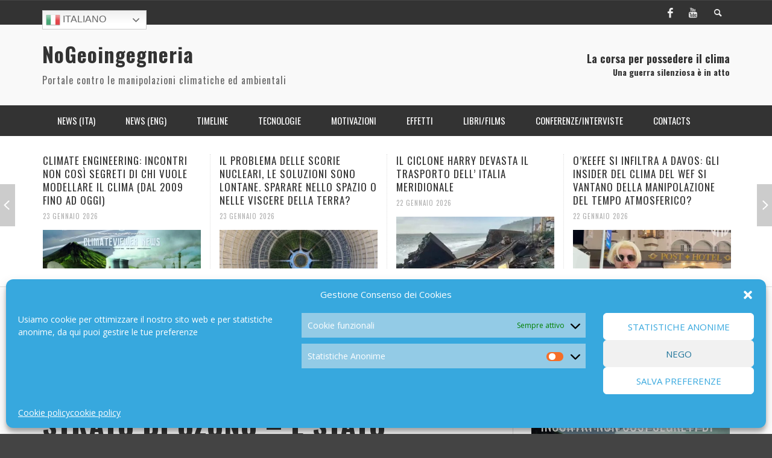

--- FILE ---
content_type: text/html; charset=UTF-8
request_url: https://www.nogeoingegneria.com/tecnologie/areosol/il-mondo-piu-caldo-del-25-se-non-fosse-stato-ripristinato-lo-strato-di-ozono-e-stato-davvero-ripristinato/
body_size: 25683
content:
<!DOCTYPE html> <!--[if lt IE 7]><html class="no-js lt-ie9 lt-ie8 lt-ie7" dir="ltr" lang="it-IT" prefix="og: https://ogp.me/ns#"> <![endif]--> <!--[if IE 7]><html class="no-js lt-ie9 lt-ie8" dir="ltr" lang="it-IT" prefix="og: https://ogp.me/ns#"> <![endif]--> <!--[if IE 8]><html class="no-js lt-ie9" dir="ltr" lang="it-IT" prefix="og: https://ogp.me/ns#"> <![endif]--> <!--[if gt IE 8]><!--><html class="no-js" dir="ltr" lang="it-IT" prefix="og: https://ogp.me/ns#"> <!--<![endif]--><head><meta charset="UTF-8"><link href="//www.google-analytics.com" rel="dns-prefetch"><meta http-equiv="X-UA-Compatible" content="IE=edge,chrome=1"><meta name="viewport" content="width=device-width,initial-scale=1.0,user-scalable=yes"><meta name="description" content="Portale contro le manipolazioni climatiche ed ambientali"><link rel="pingback" href="https://www.nogeoingegneria.com/xmlrpc.php" /><link media="all" href="https://www.nogeoingegneria.com/wp-content/cache/autoptimize/css/autoptimize_548115a268b6113239219fe9b702993b.css" rel="stylesheet"><title>IL MONDO PIÙ CALDO DEL 25 % SE NON FOSSE STATO RIPRISTINATO LO STRATO DI OZONO – È STATO DAVVERO RIPRISTINATO? | NoGeoingegneria</title><meta name="description" content="Lowell Wood: il ritorno del Dottor Destino - Dice che per fermare il global warming basta oscurare il cielo... Di NoGeoingegneria All&#039;opinione pubblica viene data l&#039;impressione che il recupero dello strato di ozono sia ormai garantito ( Buco dell&#039;ozono, una storia a lieto fine che ci può insegnare), e questo viene utilizzato come incentivo per promuovere" /><meta name="robots" content="max-image-preview:large" /><meta name="author" content="Maria Heibel"/><meta name="keywords" content="rilascio aerosol in atmosfera" /><link rel="canonical" href="https://www.nogeoingegneria.com/tecnologie/areosol/il-mondo-piu-caldo-del-25-se-non-fosse-stato-ripristinato-lo-strato-di-ozono-e-stato-davvero-ripristinato/" /><meta name="generator" content="All in One SEO (AIOSEO) 4.8.4.1" /><meta property="og:locale" content="it_IT" /><meta property="og:site_name" content="NoGeoingegneria | Portale contro le manipolazioni climatiche ed ambientali" /><meta property="og:type" content="article" /><meta property="og:title" content="IL MONDO PIÙ CALDO DEL 25 % SE NON FOSSE STATO RIPRISTINATO LO STRATO DI OZONO – È STATO DAVVERO RIPRISTINATO? | NoGeoingegneria" /><meta property="og:description" content="Lowell Wood: il ritorno del Dottor Destino - Dice che per fermare il global warming basta oscurare il cielo... Di NoGeoingegneria All&#039;opinione pubblica viene data l&#039;impressione che il recupero dello strato di ozono sia ormai garantito ( Buco dell&#039;ozono, una storia a lieto fine che ci può insegnare), e questo viene utilizzato come incentivo per promuovere" /><meta property="og:url" content="https://www.nogeoingegneria.com/tecnologie/areosol/il-mondo-piu-caldo-del-25-se-non-fosse-stato-ripristinato-lo-strato-di-ozono-e-stato-davvero-ripristinato/" /><meta property="article:published_time" content="2023-02-11T12:14:20+00:00" /><meta property="article:modified_time" content="2023-02-11T14:05:41+00:00" /><meta name="twitter:card" content="summary" /><meta name="twitter:title" content="IL MONDO PIÙ CALDO DEL 25 % SE NON FOSSE STATO RIPRISTINATO LO STRATO DI OZONO – È STATO DAVVERO RIPRISTINATO? | NoGeoingegneria" /><meta name="twitter:description" content="Lowell Wood: il ritorno del Dottor Destino - Dice che per fermare il global warming basta oscurare il cielo... Di NoGeoingegneria All&#039;opinione pubblica viene data l&#039;impressione che il recupero dello strato di ozono sia ormai garantito ( Buco dell&#039;ozono, una storia a lieto fine che ci può insegnare), e questo viene utilizzato come incentivo per promuovere" /> <script type="application/ld+json" class="aioseo-schema">{"@context":"https:\/\/schema.org","@graph":[{"@type":"Article","@id":"https:\/\/www.nogeoingegneria.com\/tecnologie\/areosol\/il-mondo-piu-caldo-del-25-se-non-fosse-stato-ripristinato-lo-strato-di-ozono-e-stato-davvero-ripristinato\/#article","name":"IL MONDO PI\u00d9 CALDO DEL 25 % SE NON FOSSE STATO RIPRISTINATO LO STRATO DI OZONO \u2013 \u00c8 STATO DAVVERO RIPRISTINATO? | NoGeoingegneria","headline":"IL MONDO PI\u00d9 CALDO DEL 25 % SE NON FOSSE STATO RIPRISTINATO LO STRATO DI OZONO &#8211; \u00c8 STATO DAVVERO RIPRISTINATO?","author":{"@id":"https:\/\/www.nogeoingegneria.com\/author\/nogeo_admin_2016\/#author"},"publisher":{"@id":"https:\/\/www.nogeoingegneria.com\/#person"},"image":{"@type":"ImageObject","url":"https:\/\/www.nogeoingegneria.com\/wp-content\/uploads\/2023\/02\/nogeoingegneria-com-climate-change-geopolitica-ozonelayer.jpg","width":1024,"height":602},"datePublished":"2023-02-11T13:14:20+01:00","dateModified":"2023-02-11T15:05:41+01:00","inLanguage":"it-IT","mainEntityOfPage":{"@id":"https:\/\/www.nogeoingegneria.com\/tecnologie\/areosol\/il-mondo-piu-caldo-del-25-se-non-fosse-stato-ripristinato-lo-strato-di-ozono-e-stato-davvero-ripristinato\/#webpage"},"isPartOf":{"@id":"https:\/\/www.nogeoingegneria.com\/tecnologie\/areosol\/il-mondo-piu-caldo-del-25-se-non-fosse-stato-ripristinato-lo-strato-di-ozono-e-stato-davvero-ripristinato\/#webpage"},"articleSection":"Rilascio Aerosol in Atmosfera"},{"@type":"BreadcrumbList","@id":"https:\/\/www.nogeoingegneria.com\/tecnologie\/areosol\/il-mondo-piu-caldo-del-25-se-non-fosse-stato-ripristinato-lo-strato-di-ozono-e-stato-davvero-ripristinato\/#breadcrumblist","itemListElement":[{"@type":"ListItem","@id":"https:\/\/www.nogeoingegneria.com#listItem","position":1,"name":"Home","item":"https:\/\/www.nogeoingegneria.com","nextItem":{"@type":"ListItem","@id":"https:\/\/www.nogeoingegneria.com\/category\/tecnologie\/#listItem","name":"Tecnologie"}},{"@type":"ListItem","@id":"https:\/\/www.nogeoingegneria.com\/category\/tecnologie\/#listItem","position":2,"name":"Tecnologie","item":"https:\/\/www.nogeoingegneria.com\/category\/tecnologie\/","nextItem":{"@type":"ListItem","@id":"https:\/\/www.nogeoingegneria.com\/category\/tecnologie\/areosol\/#listItem","name":"Rilascio Aerosol in Atmosfera"},"previousItem":{"@type":"ListItem","@id":"https:\/\/www.nogeoingegneria.com#listItem","name":"Home"}},{"@type":"ListItem","@id":"https:\/\/www.nogeoingegneria.com\/category\/tecnologie\/areosol\/#listItem","position":3,"name":"Rilascio Aerosol in Atmosfera","item":"https:\/\/www.nogeoingegneria.com\/category\/tecnologie\/areosol\/","nextItem":{"@type":"ListItem","@id":"https:\/\/www.nogeoingegneria.com\/tecnologie\/areosol\/il-mondo-piu-caldo-del-25-se-non-fosse-stato-ripristinato-lo-strato-di-ozono-e-stato-davvero-ripristinato\/#listItem","name":"IL MONDO PI\u00d9 CALDO DEL 25 % SE NON FOSSE STATO RIPRISTINATO LO STRATO DI OZONO &#8211; \u00c8 STATO DAVVERO RIPRISTINATO?"},"previousItem":{"@type":"ListItem","@id":"https:\/\/www.nogeoingegneria.com\/category\/tecnologie\/#listItem","name":"Tecnologie"}},{"@type":"ListItem","@id":"https:\/\/www.nogeoingegneria.com\/tecnologie\/areosol\/il-mondo-piu-caldo-del-25-se-non-fosse-stato-ripristinato-lo-strato-di-ozono-e-stato-davvero-ripristinato\/#listItem","position":4,"name":"IL MONDO PI\u00d9 CALDO DEL 25 % SE NON FOSSE STATO RIPRISTINATO LO STRATO DI OZONO &#8211; \u00c8 STATO DAVVERO RIPRISTINATO?","previousItem":{"@type":"ListItem","@id":"https:\/\/www.nogeoingegneria.com\/category\/tecnologie\/areosol\/#listItem","name":"Rilascio Aerosol in Atmosfera"}}]},{"@type":"Person","@id":"https:\/\/www.nogeoingegneria.com\/#person","name":"Maria Heibel","image":{"@type":"ImageObject","@id":"https:\/\/www.nogeoingegneria.com\/tecnologie\/areosol\/il-mondo-piu-caldo-del-25-se-non-fosse-stato-ripristinato-lo-strato-di-ozono-e-stato-davvero-ripristinato\/#personImage","url":"https:\/\/secure.gravatar.com\/avatar\/7eb52bbee9a91f474ce900cda085b22e?s=96&d=mm&r=g","width":96,"height":96,"caption":"Maria Heibel"}},{"@type":"Person","@id":"https:\/\/www.nogeoingegneria.com\/author\/nogeo_admin_2016\/#author","url":"https:\/\/www.nogeoingegneria.com\/author\/nogeo_admin_2016\/","name":"Maria Heibel","image":{"@type":"ImageObject","@id":"https:\/\/www.nogeoingegneria.com\/tecnologie\/areosol\/il-mondo-piu-caldo-del-25-se-non-fosse-stato-ripristinato-lo-strato-di-ozono-e-stato-davvero-ripristinato\/#authorImage","url":"https:\/\/secure.gravatar.com\/avatar\/7eb52bbee9a91f474ce900cda085b22e?s=96&d=mm&r=g","width":96,"height":96,"caption":"Maria Heibel"}},{"@type":"WebPage","@id":"https:\/\/www.nogeoingegneria.com\/tecnologie\/areosol\/il-mondo-piu-caldo-del-25-se-non-fosse-stato-ripristinato-lo-strato-di-ozono-e-stato-davvero-ripristinato\/#webpage","url":"https:\/\/www.nogeoingegneria.com\/tecnologie\/areosol\/il-mondo-piu-caldo-del-25-se-non-fosse-stato-ripristinato-lo-strato-di-ozono-e-stato-davvero-ripristinato\/","name":"IL MONDO PI\u00d9 CALDO DEL 25 % SE NON FOSSE STATO RIPRISTINATO LO STRATO DI OZONO \u2013 \u00c8 STATO DAVVERO RIPRISTINATO? | NoGeoingegneria","description":"Lowell Wood: il ritorno del Dottor Destino - Dice che per fermare il global warming basta oscurare il cielo... Di NoGeoingegneria All'opinione pubblica viene data l'impressione che il recupero dello strato di ozono sia ormai garantito ( Buco dell'ozono, una storia a lieto fine che ci pu\u00f2 insegnare), e questo viene utilizzato come incentivo per promuovere","inLanguage":"it-IT","isPartOf":{"@id":"https:\/\/www.nogeoingegneria.com\/#website"},"breadcrumb":{"@id":"https:\/\/www.nogeoingegneria.com\/tecnologie\/areosol\/il-mondo-piu-caldo-del-25-se-non-fosse-stato-ripristinato-lo-strato-di-ozono-e-stato-davvero-ripristinato\/#breadcrumblist"},"author":{"@id":"https:\/\/www.nogeoingegneria.com\/author\/nogeo_admin_2016\/#author"},"creator":{"@id":"https:\/\/www.nogeoingegneria.com\/author\/nogeo_admin_2016\/#author"},"image":{"@type":"ImageObject","url":"https:\/\/www.nogeoingegneria.com\/wp-content\/uploads\/2023\/02\/nogeoingegneria-com-climate-change-geopolitica-ozonelayer.jpg","@id":"https:\/\/www.nogeoingegneria.com\/tecnologie\/areosol\/il-mondo-piu-caldo-del-25-se-non-fosse-stato-ripristinato-lo-strato-di-ozono-e-stato-davvero-ripristinato\/#mainImage","width":1024,"height":602},"primaryImageOfPage":{"@id":"https:\/\/www.nogeoingegneria.com\/tecnologie\/areosol\/il-mondo-piu-caldo-del-25-se-non-fosse-stato-ripristinato-lo-strato-di-ozono-e-stato-davvero-ripristinato\/#mainImage"},"datePublished":"2023-02-11T13:14:20+01:00","dateModified":"2023-02-11T15:05:41+01:00"},{"@type":"WebSite","@id":"https:\/\/www.nogeoingegneria.com\/#website","url":"https:\/\/www.nogeoingegneria.com\/","name":"NoGeoingegneria","description":"Portale contro le manipolazioni climatiche ed ambientali","inLanguage":"it-IT","publisher":{"@id":"https:\/\/www.nogeoingegneria.com\/#person"}}]}</script> <link rel='dns-prefetch' href='//s.w.org' /><link rel="alternate" type="application/rss+xml" title="NoGeoingegneria &raquo; Feed" href="https://www.nogeoingegneria.com/feed/" /><link rel="alternate" type="application/rss+xml" title="NoGeoingegneria &raquo; Feed dei commenti" href="https://www.nogeoingegneria.com/comments/feed/" /> <script id="wpp-js" src="https://www.nogeoingegneria.com/wp-content/plugins/wordpress-popular-posts/assets/js/wpp.min.js?ver=7.3.3" data-sampling="0" data-sampling-rate="100" data-api-url="https://www.nogeoingegneria.com/wp-json/wordpress-popular-posts" data-post-id="48436" data-token="513092f8da" data-lang="0" data-debug="0" type="text/javascript"></script> <script type="text/javascript">window._wpemojiSettings = {"baseUrl":"https:\/\/s.w.org\/images\/core\/emoji\/13.1.0\/72x72\/","ext":".png","svgUrl":"https:\/\/s.w.org\/images\/core\/emoji\/13.1.0\/svg\/","svgExt":".svg","source":{"concatemoji":"https:\/\/www.nogeoingegneria.com\/wp-includes\/js\/wp-emoji-release.min.js?ver=4216e41ee1aa24cc2386bb707b4afbb4"}};
/*! This file is auto-generated */
!function(e,a,t){var n,r,o,i=a.createElement("canvas"),p=i.getContext&&i.getContext("2d");function s(e,t){var a=String.fromCharCode;p.clearRect(0,0,i.width,i.height),p.fillText(a.apply(this,e),0,0);e=i.toDataURL();return p.clearRect(0,0,i.width,i.height),p.fillText(a.apply(this,t),0,0),e===i.toDataURL()}function c(e){var t=a.createElement("script");t.src=e,t.defer=t.type="text/javascript",a.getElementsByTagName("head")[0].appendChild(t)}for(o=Array("flag","emoji"),t.supports={everything:!0,everythingExceptFlag:!0},r=0;r<o.length;r++)t.supports[o[r]]=function(e){if(!p||!p.fillText)return!1;switch(p.textBaseline="top",p.font="600 32px Arial",e){case"flag":return s([127987,65039,8205,9895,65039],[127987,65039,8203,9895,65039])?!1:!s([55356,56826,55356,56819],[55356,56826,8203,55356,56819])&&!s([55356,57332,56128,56423,56128,56418,56128,56421,56128,56430,56128,56423,56128,56447],[55356,57332,8203,56128,56423,8203,56128,56418,8203,56128,56421,8203,56128,56430,8203,56128,56423,8203,56128,56447]);case"emoji":return!s([10084,65039,8205,55357,56613],[10084,65039,8203,55357,56613])}return!1}(o[r]),t.supports.everything=t.supports.everything&&t.supports[o[r]],"flag"!==o[r]&&(t.supports.everythingExceptFlag=t.supports.everythingExceptFlag&&t.supports[o[r]]);t.supports.everythingExceptFlag=t.supports.everythingExceptFlag&&!t.supports.flag,t.DOMReady=!1,t.readyCallback=function(){t.DOMReady=!0},t.supports.everything||(n=function(){t.readyCallback()},a.addEventListener?(a.addEventListener("DOMContentLoaded",n,!1),e.addEventListener("load",n,!1)):(e.attachEvent("onload",n),a.attachEvent("onreadystatechange",function(){"complete"===a.readyState&&t.readyCallback()})),(n=t.source||{}).concatemoji?c(n.concatemoji):n.wpemoji&&n.twemoji&&(c(n.twemoji),c(n.wpemoji)))}(window,document,window._wpemojiSettings);</script> <script type='text/javascript' id='wp-yandex-metrika_YmEc-js-after'>window.tmpwpym={datalayername:'dataLayer',counters:JSON.parse('[{"number":"95373538","webvisor":"1"}]'),targets:JSON.parse('[]')};</script> <script type='text/javascript' src='https://www.nogeoingegneria.com/wp-includes/js/jquery/jquery.min.js?ver=3.6.0' id='jquery-core-js'></script> <script type='text/javascript' id='instant-search-js-extra'>var instant_search = {"blog_url":"https:\/\/www.nogeoingegneria.com","ajax_url":"https:\/\/www.nogeoingegneria.com\/wp-admin\/admin-ajax.php","placeholder":"Search"};</script> <link rel="https://api.w.org/" href="https://www.nogeoingegneria.com/wp-json/" /><link rel="alternate" type="application/json" href="https://www.nogeoingegneria.com/wp-json/wp/v2/posts/48436" /><link rel="EditURI" type="application/rsd+xml" title="RSD" href="https://www.nogeoingegneria.com/xmlrpc.php?rsd" /><link rel="alternate" type="application/json+oembed" href="https://www.nogeoingegneria.com/wp-json/oembed/1.0/embed?url=https%3A%2F%2Fwww.nogeoingegneria.com%2Ftecnologie%2Fareosol%2Fil-mondo-piu-caldo-del-25-se-non-fosse-stato-ripristinato-lo-strato-di-ozono-e-stato-davvero-ripristinato%2F" /><link rel="alternate" type="text/xml+oembed" href="https://www.nogeoingegneria.com/wp-json/oembed/1.0/embed?url=https%3A%2F%2Fwww.nogeoingegneria.com%2Ftecnologie%2Fareosol%2Fil-mondo-piu-caldo-del-25-se-non-fosse-stato-ripristinato-lo-strato-di-ozono-e-stato-davvero-ripristinato%2F&#038;format=xml" /><meta name="verification" content="f612c7d25f5690ad41496fcfdbf8d1" />  <script type="text/javascript">(function (m, e, t, r, i, k, a) {
                m[i] = m[i] || function () {
                    (m[i].a = m[i].a || []).push(arguments)
                };
                m[i].l = 1 * new Date();
                k = e.createElement(t), a = e.getElementsByTagName(t)[0], k.async = 1, k.src = r, a.parentNode.insertBefore(k, a)
            })

            (window, document, "script", "https://mc.yandex.ru/metrika/tag.js", "ym");

            ym("95373538", "init", {
                clickmap: true,
                trackLinks: true,
                accurateTrackBounce: true,
                webvisor: true,
                ecommerce: "dataLayer",
                params: {
                    __ym: {
                        "ymCmsPlugin": {
                            "cms": "wordpress",
                            "cmsVersion":"5.9",
                            "pluginVersion": "1.2.2",
                            "ymCmsRip": "1307085018"
                        }
                    }
                }
            });</script> <link href='//fonts.googleapis.com/css?family=Oswald:400,400italic,700,700italic,700,700italic|Open+Sans:400,400italic,700,700italic,400,400italic&#038;subset=latin,latin-ext,cyrillic,cyrillic-ext,greek-ext,greek,vietnamese' rel='stylesheet' type='text/css'> <!--[if lt IE 9]> <script src="//cdnjs.cloudflare.com/ajax/libs/html5shiv/3.7/html5shiv.min.js"></script> <script src="//cdnjs.cloudflare.com/ajax/libs/respond.js/1.3.0/respond.min.js"></script> <![endif]--></head><body data-rsssl=1 data-cmplz=1 id="top" class="post-template-default single single-post postid-48436 single-format-standard site-layout-full-large site-enable-post-box-effects"><nav id="mobile-nav-wrapper" role="navigation"></nav><div id="off-canvas-body-inner"><div id="top-bar" class="top-bar"><div class="container"><div class="row"><div class="col-sm-12"><div class="top-bar-right"> <a class="site-social-icon" href="https://www.facebook.com/pages/Nogeoingegneria/513627915332685" title="Facebook" target="_blank"><i class="icon-social-facebook"></i></a><a class="site-social-icon" href="https://www.youtube.com/user/nogeoingegneria" title="Youtube" target="_blank"><i class="icon-social-youtube"></i></a> <a class="instant-search-icon" href="#menu1"><i class="icon-entypo-search"></i></a></div> <a id="open-mobile-nav" href="#mobile-nav" title="Search"><i class="icon-entypo-menu"></i></a><nav id="top-nav-wrapper"><ul id="menu-top-menu" class="top-nav list-unstyled clearfix"><li style="position:relative;" class="menu-item menu-item-gtranslate"><div style="position:absolute;white-space:nowrap;" id="gtranslate_menu_wrapper_27615"></div></li></ul></nav></div></div></div></div><header class="main-bar header-layout-left-logo"><div class="container"><div class="row"><div class="col-sm-12"><div id="logo" class=""> <a href="https://www.nogeoingegneria.com/"><h1 id="site-title" class="title title-large">NoGeoingegneria</h1><h2 id="site-tagline" class="subtitle">Portale contro le manipolazioni climatiche ed ambientali</h2> </a></div><div class="header-ads"><h4>La corsa per possedere il clima</h4><h5>Una guerra silenziosa è in atto</h5></div></div></div></div></header><div class="main-nav-bar header-layout-left-logo"><div class="container"><div class="row"><div class="col-sm-12"><nav id="main-nav-wrapper"><ul id="menu-header-menu" class="main-nav list-unstyled"><li id="nav-menu-item-4833" class="main-menu-item  menu-item-even menu-item-depth-0 menu-item menu-item-type-taxonomy menu-item-object-category"><a href="https://www.nogeoingegneria.com/category/news/" class="menu-link main-menu-link"><span>News (ITA)</span></a><div class="sub-menu-container"><ul class="sub-posts"><li class="col-sm-4"><article class="post-67548 post-box post-box-large-thumbnail"><div class="post-thumbnail-wrapper"> <a href="https://www.nogeoingegneria.com/news/il-problema-delle-scorie-nucleari-le-soluzioni-sono-ancora-lontane-sparare-nello-spazio-o-nelle-viscere-della-terra/" title="Permalink to IL PROBLEMA DELLE SCORIE NUCLEARI, LE SOLUZIONI SONO LONTANE. SPARARE NELLO SPAZIO O NELLE VISCERE DELLA TERRA?" rel="bookmark"> <img width="360" height="200" src="https://www.nogeoingegneria.com/wp-content/uploads/2026/01/nogeoingegneria-com-climate-change-geopolitica-latitude-1920px-32-image-2025-09-18t002749.056-360x200.webp" class="attachment-vw_small size-vw_small wp-post-image" alt="" loading="lazy" /> </a></div><div class="post-box-inner"><h3 class="title"><a href="https://www.nogeoingegneria.com/news/il-problema-delle-scorie-nucleari-le-soluzioni-sono-ancora-lontane-sparare-nello-spazio-o-nelle-viscere-della-terra/" title="Permalink to IL PROBLEMA DELLE SCORIE NUCLEARI, LE SOLUZIONI SONO LONTANE. SPARARE NELLO SPAZIO O NELLE VISCERE DELLA TERRA?" rel="bookmark">IL PROBLEMA DELLE SCORIE NUCLEARI, LE SOLUZIONI SONO LONTANE. SPARARE NELLO SPAZIO O NELLE VISCERE DELLA TERRA?</a></h3><div class="post-meta header-font"> <img alt='' src='https://secure.gravatar.com/avatar/7eb52bbee9a91f474ce900cda085b22e?s=32&#038;d=mm&#038;r=g' srcset='https://secure.gravatar.com/avatar/7eb52bbee9a91f474ce900cda085b22e?s=64&#038;d=mm&#038;r=g 2x' class='avatar avatar-32 photo' height='32' width='32' loading='lazy'/> <a class="author-name" href="https://www.nogeoingegneria.com/author/nogeo_admin_2016/" title="View all posts by Maria Heibel">Maria Heibel</a><span class="post-meta-separator">,</span> <a href="https://www.nogeoingegneria.com/news/il-problema-delle-scorie-nucleari-le-soluzioni-sono-ancora-lontane-sparare-nello-spazio-o-nelle-viscere-della-terra/" class="post-date" title="Permalink to IL PROBLEMA DELLE SCORIE NUCLEARI, LE SOLUZIONI SONO LONTANE. SPARARE NELLO SPAZIO O NELLE VISCERE DELLA TERRA?" rel="bookmark">23 Gennaio 2026</a></div></div></article></li><li class="col-sm-4"><article class="post-67542 post-box post-box-large-thumbnail"><div class="post-thumbnail-wrapper"> <a href="https://www.nogeoingegneria.com/news/il-ciclone-harry-devasta-il-trasporto-dell-italia-meridionale/" title="Permalink to IL CICLONE HARRY DEVASTA IL TRASPORTO DELL&#8217; ITALIA MERIDIONALE" rel="bookmark"> <img width="360" height="200" src="https://www.nogeoingegneria.com/wp-content/uploads/2026/01/nogeoingegneria-com-climate-change-geopolitica-ferrovie-360x200.jpeg" class="attachment-vw_small size-vw_small wp-post-image" alt="" loading="lazy" srcset="https://www.nogeoingegneria.com/wp-content/uploads/2026/01/nogeoingegneria-com-climate-change-geopolitica-ferrovie-360x200.jpeg 360w, https://www.nogeoingegneria.com/wp-content/uploads/2026/01/nogeoingegneria-com-climate-change-geopolitica-ferrovie-300x168.jpeg 300w, https://www.nogeoingegneria.com/wp-content/uploads/2026/01/nogeoingegneria-com-climate-change-geopolitica-ferrovie-1024x572.jpeg 1024w, https://www.nogeoingegneria.com/wp-content/uploads/2026/01/nogeoingegneria-com-climate-change-geopolitica-ferrovie-768x429.jpeg 768w, https://www.nogeoingegneria.com/wp-content/uploads/2026/01/nogeoingegneria-com-climate-change-geopolitica-ferrovie.jpeg 1288w" sizes="(max-width: 360px) 100vw, 360px" /> </a></div><div class="post-box-inner"><h3 class="title"><a href="https://www.nogeoingegneria.com/news/il-ciclone-harry-devasta-il-trasporto-dell-italia-meridionale/" title="Permalink to IL CICLONE HARRY DEVASTA IL TRASPORTO DELL&#8217; ITALIA MERIDIONALE" rel="bookmark">IL CICLONE HARRY DEVASTA IL TRASPORTO DELL&#8217; ITALIA MERIDIONALE</a></h3><div class="post-meta header-font"> <img alt='' src='https://secure.gravatar.com/avatar/7eb52bbee9a91f474ce900cda085b22e?s=32&#038;d=mm&#038;r=g' srcset='https://secure.gravatar.com/avatar/7eb52bbee9a91f474ce900cda085b22e?s=64&#038;d=mm&#038;r=g 2x' class='avatar avatar-32 photo' height='32' width='32' loading='lazy'/> <a class="author-name" href="https://www.nogeoingegneria.com/author/nogeo_admin_2016/" title="View all posts by Maria Heibel">Maria Heibel</a><span class="post-meta-separator">,</span> <a href="https://www.nogeoingegneria.com/news/il-ciclone-harry-devasta-il-trasporto-dell-italia-meridionale/" class="post-date" title="Permalink to IL CICLONE HARRY DEVASTA IL TRASPORTO DELL&#8217; ITALIA MERIDIONALE" rel="bookmark">22 Gennaio 2026</a></div></div></article></li><li class="col-sm-4"><article class="post-67537 post-box post-box-large-thumbnail"><div class="post-thumbnail-wrapper"> <a href="https://www.nogeoingegneria.com/news/okeefe-si-infiltra-a-davos-gli-insider-del-clima-del-wef-si-vantano-della-manipolazione-del-tempo-atmosferico/" title="Permalink to O’KEEFE SI INFILTRA A DAVOS: GLI INSIDER DEL CLIMA DEL WEF SI VANTANO DELLA MANIPOLAZIONE DEL TEMPO ATMOSFERICO?" rel="bookmark"> <img width="360" height="200" src="https://www.nogeoingegneria.com/wp-content/uploads/2026/01/nogeoingegneria-com-climate-change-geopolitica-faccia-360x200.webp" class="attachment-vw_small size-vw_small wp-post-image" alt="" loading="lazy" /> </a></div><div class="post-box-inner"><h3 class="title"><a href="https://www.nogeoingegneria.com/news/okeefe-si-infiltra-a-davos-gli-insider-del-clima-del-wef-si-vantano-della-manipolazione-del-tempo-atmosferico/" title="Permalink to O’KEEFE SI INFILTRA A DAVOS: GLI INSIDER DEL CLIMA DEL WEF SI VANTANO DELLA MANIPOLAZIONE DEL TEMPO ATMOSFERICO?" rel="bookmark">O’KEEFE SI INFILTRA A DAVOS: GLI INSIDER DEL CLIMA DEL WEF SI VANTANO DELLA MANIPOLAZIONE DEL TEMPO ATMOSFERICO?</a></h3><div class="post-meta header-font"> <img alt='' src='https://secure.gravatar.com/avatar/7eb52bbee9a91f474ce900cda085b22e?s=32&#038;d=mm&#038;r=g' srcset='https://secure.gravatar.com/avatar/7eb52bbee9a91f474ce900cda085b22e?s=64&#038;d=mm&#038;r=g 2x' class='avatar avatar-32 photo' height='32' width='32' loading='lazy'/> <a class="author-name" href="https://www.nogeoingegneria.com/author/nogeo_admin_2016/" title="View all posts by Maria Heibel">Maria Heibel</a><span class="post-meta-separator">,</span> <a href="https://www.nogeoingegneria.com/news/okeefe-si-infiltra-a-davos-gli-insider-del-clima-del-wef-si-vantano-della-manipolazione-del-tempo-atmosferico/" class="post-date" title="Permalink to O’KEEFE SI INFILTRA A DAVOS: GLI INSIDER DEL CLIMA DEL WEF SI VANTANO DELLA MANIPOLAZIONE DEL TEMPO ATMOSFERICO?" rel="bookmark">22 Gennaio 2026</a></div></div></article></li></ul></div></li><li id="nav-menu-item-4834" class="main-menu-item  menu-item-even menu-item-depth-0 menu-item menu-item-type-taxonomy menu-item-object-category"><a href="https://www.nogeoingegneria.com/category/news-eng/" class="menu-link main-menu-link"><span>News (ENG)</span></a><div class="sub-menu-container"><ul class="sub-posts"><li class="col-sm-4"><article class="post-67389 post-box post-box-large-thumbnail"><div class="post-thumbnail-wrapper"> <a href="https://www.nogeoingegneria.com/news-eng/weather-modification-experiments-through-electromagnetism/" title="Permalink to WEATHER MODIFICATION EXPERIMENTS THROUGH ELECTROMAGNETISM" rel="bookmark"> <img width="360" height="200" src="https://www.nogeoingegneria.com/wp-content/uploads/2026/01/nogeoingegneria-com-climate-change-geopolitica-lightning-flash-thunderstorm-ocean-124507-11390-360x200.jpg" class="attachment-vw_small size-vw_small wp-post-image" alt="" loading="lazy" /> </a></div><div class="post-box-inner"><h3 class="title"><a href="https://www.nogeoingegneria.com/news-eng/weather-modification-experiments-through-electromagnetism/" title="Permalink to WEATHER MODIFICATION EXPERIMENTS THROUGH ELECTROMAGNETISM" rel="bookmark">WEATHER MODIFICATION EXPERIMENTS THROUGH ELECTROMAGNETISM</a></h3><div class="post-meta header-font"> <img alt='' src='https://secure.gravatar.com/avatar/7eb52bbee9a91f474ce900cda085b22e?s=32&#038;d=mm&#038;r=g' srcset='https://secure.gravatar.com/avatar/7eb52bbee9a91f474ce900cda085b22e?s=64&#038;d=mm&#038;r=g 2x' class='avatar avatar-32 photo' height='32' width='32' loading='lazy'/> <a class="author-name" href="https://www.nogeoingegneria.com/author/nogeo_admin_2016/" title="View all posts by Maria Heibel">Maria Heibel</a><span class="post-meta-separator">,</span> <a href="https://www.nogeoingegneria.com/news-eng/weather-modification-experiments-through-electromagnetism/" class="post-date" title="Permalink to WEATHER MODIFICATION EXPERIMENTS THROUGH ELECTROMAGNETISM" rel="bookmark">13 Gennaio 2026</a></div></div></article></li><li class="col-sm-4"><article class="post-66119 post-box post-box-large-thumbnail"><div class="post-thumbnail-wrapper"> <a href="https://www.nogeoingegneria.com/news-eng/nei-negozi-e-tutto-pronto-per-lo-stato-di-sorveglianza-orwelliana/" title="Permalink to NEI NEGOZI E&#8217; TUTTO PRONTO PER LO STATO DI SORVEGLIANZA ORWELLIANA" rel="bookmark"> <img width="360" height="200" src="https://www.nogeoingegneria.com/wp-content/uploads/2025/10/nogeoingegneria-com-climate-change-geopolitica-in-winkels-is-alles-al-klaar-voor-de-surveillancestaat.png-360x200.webp" class="attachment-vw_small size-vw_small wp-post-image" alt="" loading="lazy" /> </a></div><div class="post-box-inner"><h3 class="title"><a href="https://www.nogeoingegneria.com/news-eng/nei-negozi-e-tutto-pronto-per-lo-stato-di-sorveglianza-orwelliana/" title="Permalink to NEI NEGOZI E&#8217; TUTTO PRONTO PER LO STATO DI SORVEGLIANZA ORWELLIANA" rel="bookmark">NEI NEGOZI E&#8217; TUTTO PRONTO PER LO STATO DI SORVEGLIANZA ORWELLIANA</a></h3><div class="post-meta header-font"> <img alt='' src='https://secure.gravatar.com/avatar/7eb52bbee9a91f474ce900cda085b22e?s=32&#038;d=mm&#038;r=g' srcset='https://secure.gravatar.com/avatar/7eb52bbee9a91f474ce900cda085b22e?s=64&#038;d=mm&#038;r=g 2x' class='avatar avatar-32 photo' height='32' width='32' loading='lazy'/> <a class="author-name" href="https://www.nogeoingegneria.com/author/nogeo_admin_2016/" title="View all posts by Maria Heibel">Maria Heibel</a><span class="post-meta-separator">,</span> <a href="https://www.nogeoingegneria.com/news-eng/nei-negozi-e-tutto-pronto-per-lo-stato-di-sorveglianza-orwelliana/" class="post-date" title="Permalink to NEI NEGOZI E&#8217; TUTTO PRONTO PER LO STATO DI SORVEGLIANZA ORWELLIANA" rel="bookmark">23 Ottobre 2025</a></div></div></article></li><li class="col-sm-4"><article class="post-65307 post-box post-box-large-thumbnail"><div class="post-thumbnail-wrapper"> <a href="https://www.nogeoingegneria.com/news-eng/ignored-by-media-international-conference-on-premeditated-and-unplanned-weather-modification/" title="Permalink to IGNORED BY MEDIA: INTERNATIONAL CONFERENCE ON PREMEDITATED AND UNPLANNED WEATHER MODIFICATION" rel="bookmark"> <img width="360" height="200" src="https://www.nogeoingegneria.com/wp-content/uploads/2025/08/nogeoingegneria-com-climate-change-geopolitica-conspiracy131118-weather-towers-560-360x200.jpg" class="attachment-vw_small size-vw_small wp-post-image" alt="" loading="lazy" /> </a></div><div class="post-box-inner"><h3 class="title"><a href="https://www.nogeoingegneria.com/news-eng/ignored-by-media-international-conference-on-premeditated-and-unplanned-weather-modification/" title="Permalink to IGNORED BY MEDIA: INTERNATIONAL CONFERENCE ON PREMEDITATED AND UNPLANNED WEATHER MODIFICATION" rel="bookmark">IGNORED BY MEDIA: INTERNATIONAL CONFERENCE ON PREMEDITATED AND UNPLANNED WEATHER MODIFICATION</a></h3><div class="post-meta header-font"> <img alt='' src='https://secure.gravatar.com/avatar/7eb52bbee9a91f474ce900cda085b22e?s=32&#038;d=mm&#038;r=g' srcset='https://secure.gravatar.com/avatar/7eb52bbee9a91f474ce900cda085b22e?s=64&#038;d=mm&#038;r=g 2x' class='avatar avatar-32 photo' height='32' width='32' loading='lazy'/> <a class="author-name" href="https://www.nogeoingegneria.com/author/nogeo_admin_2016/" title="View all posts by Maria Heibel">Maria Heibel</a><span class="post-meta-separator">,</span> <a href="https://www.nogeoingegneria.com/news-eng/ignored-by-media-international-conference-on-premeditated-and-unplanned-weather-modification/" class="post-date" title="Permalink to IGNORED BY MEDIA: INTERNATIONAL CONFERENCE ON PREMEDITATED AND UNPLANNED WEATHER MODIFICATION" rel="bookmark">31 Agosto 2025</a></div></div></article></li></ul></div></li><li id="nav-menu-item-5088" class="main-menu-item  menu-item-even menu-item-depth-0 menu-item menu-item-type-taxonomy menu-item-object-category menu-item-has-children"><a href="https://www.nogeoingegneria.com/category/timeline/" class="menu-link main-menu-link"><span>Timeline</span></a><div class="sub-menu-container"><ul class="sub-menu menu-odd  menu-depth-1"><li id="nav-menu-item-5089" class="sub-menu-item  menu-item-odd menu-item-depth-1 menu-item menu-item-type-taxonomy menu-item-object-category"><a href="https://www.nogeoingegneria.com/category/timeline/brevettileggi-iniziative-parlamentari-e-giudiziarie/" class="menu-link sub-menu-link"><span>Brevetti/Leggi/ Iniziative parlamentari e giudiziarie</span></a></li><li id="nav-menu-item-5091" class="sub-menu-item  menu-item-odd menu-item-depth-1 menu-item menu-item-type-taxonomy menu-item-object-category"><a href="https://www.nogeoingegneria.com/category/timeline/progetti/" class="menu-link sub-menu-link"><span>Progetti</span></a></li><li id="nav-menu-item-5092" class="sub-menu-item  menu-item-odd menu-item-depth-1 menu-item menu-item-type-taxonomy menu-item-object-category"><a href="https://www.nogeoingegneria.com/category/timeline/storia-del-controllo-climatico/" class="menu-link sub-menu-link"><span>Storia del controllo climatico</span></a></li></ul><ul class="sub-posts"><li class="col-sm-4"><article class="post-67558 post-box post-box-large-thumbnail"><div class="post-thumbnail-wrapper"> <a href="https://www.nogeoingegneria.com/timeline/storia-del-controllo-climatico/climate-engineering-incontri-non-tanto-segreti-che-modellano-il-clima-dal-2009-fino-ad-oggi/" title="Permalink to CLIMATE ENGINEERING: INCONTRI NON COSÌ SEGRETI DI CHI VUOLE MODELLARE IL CLIMA (DAL 2009 FINO AD OGGI)" rel="bookmark"> <img width="360" height="200" src="https://www.nogeoingegneria.com/wp-content/uploads/2026/01/nogeoingegneria-com-climate-change-geopolitica-climateviewer-news-tracking-climate-changers-360x200.webp" class="attachment-vw_small size-vw_small wp-post-image" alt="" loading="lazy" /> </a></div><div class="post-box-inner"><h3 class="title"><a href="https://www.nogeoingegneria.com/timeline/storia-del-controllo-climatico/climate-engineering-incontri-non-tanto-segreti-che-modellano-il-clima-dal-2009-fino-ad-oggi/" title="Permalink to CLIMATE ENGINEERING: INCONTRI NON COSÌ SEGRETI DI CHI VUOLE MODELLARE IL CLIMA (DAL 2009 FINO AD OGGI)" rel="bookmark">CLIMATE ENGINEERING: INCONTRI NON COSÌ SEGRETI DI CHI VUOLE MODELLARE IL CLIMA (DAL 2009 FINO AD OGGI)</a></h3><div class="post-meta header-font"> <img alt='' src='https://secure.gravatar.com/avatar/7eb52bbee9a91f474ce900cda085b22e?s=32&#038;d=mm&#038;r=g' srcset='https://secure.gravatar.com/avatar/7eb52bbee9a91f474ce900cda085b22e?s=64&#038;d=mm&#038;r=g 2x' class='avatar avatar-32 photo' height='32' width='32' loading='lazy'/> <a class="author-name" href="https://www.nogeoingegneria.com/author/nogeo_admin_2016/" title="View all posts by Maria Heibel">Maria Heibel</a><span class="post-meta-separator">,</span> <a href="https://www.nogeoingegneria.com/timeline/storia-del-controllo-climatico/climate-engineering-incontri-non-tanto-segreti-che-modellano-il-clima-dal-2009-fino-ad-oggi/" class="post-date" title="Permalink to CLIMATE ENGINEERING: INCONTRI NON COSÌ SEGRETI DI CHI VUOLE MODELLARE IL CLIMA (DAL 2009 FINO AD OGGI)" rel="bookmark">23 Gennaio 2026</a></div></div></article></li><li class="col-sm-4"><article class="post-67455 post-box post-box-large-thumbnail"><div class="post-thumbnail-wrapper"> <a href="https://www.nogeoingegneria.com/timeline/storia-del-controllo-climatico/lartico-nero-il-progetto-di-john-von-neumann-per-sciogliere-la-calotta-polare-1955/" title="Permalink to L&#8217;ARTICO NERO: IL PROGETTO DI JOHN VON NEUMANN PER SCIOGLIERE LA CALOTTA POLARE (1955)" rel="bookmark"> <img width="360" height="200" src="https://www.nogeoingegneria.com/wp-content/uploads/2026/01/nogeoingegneria-com-climate-change-geopolitica-black-snow-360x200.webp" class="attachment-vw_small size-vw_small wp-post-image" alt="" loading="lazy" /> </a></div><div class="post-box-inner"><h3 class="title"><a href="https://www.nogeoingegneria.com/timeline/storia-del-controllo-climatico/lartico-nero-il-progetto-di-john-von-neumann-per-sciogliere-la-calotta-polare-1955/" title="Permalink to L&#8217;ARTICO NERO: IL PROGETTO DI JOHN VON NEUMANN PER SCIOGLIERE LA CALOTTA POLARE (1955)" rel="bookmark">L&#8217;ARTICO NERO: IL PROGETTO DI JOHN VON NEUMANN PER SCIOGLIERE LA CALOTTA POLARE (1955)</a></h3><div class="post-meta header-font"> <img alt='' src='https://secure.gravatar.com/avatar/7eb52bbee9a91f474ce900cda085b22e?s=32&#038;d=mm&#038;r=g' srcset='https://secure.gravatar.com/avatar/7eb52bbee9a91f474ce900cda085b22e?s=64&#038;d=mm&#038;r=g 2x' class='avatar avatar-32 photo' height='32' width='32' loading='lazy'/> <a class="author-name" href="https://www.nogeoingegneria.com/author/nogeo_admin_2016/" title="View all posts by Maria Heibel">Maria Heibel</a><span class="post-meta-separator">,</span> <a href="https://www.nogeoingegneria.com/timeline/storia-del-controllo-climatico/lartico-nero-il-progetto-di-john-von-neumann-per-sciogliere-la-calotta-polare-1955/" class="post-date" title="Permalink to L&#8217;ARTICO NERO: IL PROGETTO DI JOHN VON NEUMANN PER SCIOGLIERE LA CALOTTA POLARE (1955)" rel="bookmark">17 Gennaio 2026</a></div></div></article></li><li class="col-sm-4"><article class="post-67433 post-box post-box-large-thumbnail"><div class="post-thumbnail-wrapper"> <a href="https://www.nogeoingegneria.com/timeline/progetti/sul-new-york-times-1912-spostare-la-terra-e-fare-sciolgere-i-poli/" title="Permalink to SUL NEW YORK TIMES NEL 1912: SPOSTARE LA TERRA E FARE SCIOGLIERE I POLI" rel="bookmark"> <img width="360" height="200" src="https://www.nogeoingegneria.com/wp-content/uploads/2026/01/nogeoingegneria-com-climate-change-geopolitica-polo-360x200.jpg" class="attachment-vw_small size-vw_small wp-post-image" alt="" loading="lazy" /> </a></div><div class="post-box-inner"><h3 class="title"><a href="https://www.nogeoingegneria.com/timeline/progetti/sul-new-york-times-1912-spostare-la-terra-e-fare-sciolgere-i-poli/" title="Permalink to SUL NEW YORK TIMES NEL 1912: SPOSTARE LA TERRA E FARE SCIOGLIERE I POLI" rel="bookmark">SUL NEW YORK TIMES NEL 1912: SPOSTARE LA TERRA E FARE SCIOGLIERE I POLI</a></h3><div class="post-meta header-font"> <img alt='' src='https://secure.gravatar.com/avatar/7eb52bbee9a91f474ce900cda085b22e?s=32&#038;d=mm&#038;r=g' srcset='https://secure.gravatar.com/avatar/7eb52bbee9a91f474ce900cda085b22e?s=64&#038;d=mm&#038;r=g 2x' class='avatar avatar-32 photo' height='32' width='32' loading='lazy'/> <a class="author-name" href="https://www.nogeoingegneria.com/author/nogeo_admin_2016/" title="View all posts by Maria Heibel">Maria Heibel</a><span class="post-meta-separator">,</span> <a href="https://www.nogeoingegneria.com/timeline/progetti/sul-new-york-times-1912-spostare-la-terra-e-fare-sciolgere-i-poli/" class="post-date" title="Permalink to SUL NEW YORK TIMES NEL 1912: SPOSTARE LA TERRA E FARE SCIOGLIERE I POLI" rel="bookmark">15 Gennaio 2026</a></div></div></article></li></ul></div></li><li id="nav-menu-item-5093" class="main-menu-item  menu-item-even menu-item-depth-0 menu-item menu-item-type-taxonomy menu-item-object-category current-post-ancestor menu-item-has-children"><a href="https://www.nogeoingegneria.com/category/tecnologie/" class="menu-link main-menu-link"><span>Tecnologie</span></a><div class="sub-menu-container"><ul class="sub-menu menu-odd  menu-depth-1"><li id="nav-menu-item-5094" class="sub-menu-item  menu-item-odd menu-item-depth-1 menu-item menu-item-type-taxonomy menu-item-object-category"><a href="https://www.nogeoingegneria.com/category/tecnologie/carbon-capture/" class="menu-link sub-menu-link"><span>CO2</span></a></li><li id="nav-menu-item-5095" class="sub-menu-item  menu-item-odd menu-item-depth-1 menu-item menu-item-type-taxonomy menu-item-object-category"><a href="https://www.nogeoingegneria.com/category/tecnologie/nucleare/" class="menu-link sub-menu-link"><span>Nucleare</span></a></li><li id="nav-menu-item-5096" class="sub-menu-item  menu-item-odd menu-item-depth-1 menu-item menu-item-type-taxonomy menu-item-object-category current-post-ancestor current-menu-parent current-post-parent"><a href="https://www.nogeoingegneria.com/category/tecnologie/areosol/" class="menu-link sub-menu-link"><span>Rilascio Aerosol in Atmosfera</span></a></li><li id="nav-menu-item-5097" class="sub-menu-item  menu-item-odd menu-item-depth-1 menu-item menu-item-type-taxonomy menu-item-object-category"><a href="https://www.nogeoingegneria.com/category/tecnologie/sistemi-radar/" class="menu-link sub-menu-link"><span>Sistemi Radar</span></a></li><li id="nav-menu-item-5098" class="sub-menu-item  menu-item-odd menu-item-depth-1 menu-item menu-item-type-taxonomy menu-item-object-category"><a href="https://www.nogeoingegneria.com/category/tecnologie/spazio/" class="menu-link sub-menu-link"><span>Spazio</span></a></li><li id="nav-menu-item-5099" class="sub-menu-item  menu-item-odd menu-item-depth-1 menu-item menu-item-type-taxonomy menu-item-object-category"><a href="https://www.nogeoingegneria.com/category/tecnologie/sunradiation-management/" class="menu-link sub-menu-link"><span>Sunradiation Management</span></a></li></ul><ul class="sub-posts"><li class="col-sm-4"><article class="post-67548 post-box post-box-large-thumbnail"><div class="post-thumbnail-wrapper"> <a href="https://www.nogeoingegneria.com/news/il-problema-delle-scorie-nucleari-le-soluzioni-sono-ancora-lontane-sparare-nello-spazio-o-nelle-viscere-della-terra/" title="Permalink to IL PROBLEMA DELLE SCORIE NUCLEARI, LE SOLUZIONI SONO LONTANE. SPARARE NELLO SPAZIO O NELLE VISCERE DELLA TERRA?" rel="bookmark"> <img width="360" height="200" src="https://www.nogeoingegneria.com/wp-content/uploads/2026/01/nogeoingegneria-com-climate-change-geopolitica-latitude-1920px-32-image-2025-09-18t002749.056-360x200.webp" class="attachment-vw_small size-vw_small wp-post-image" alt="" loading="lazy" /> </a></div><div class="post-box-inner"><h3 class="title"><a href="https://www.nogeoingegneria.com/news/il-problema-delle-scorie-nucleari-le-soluzioni-sono-ancora-lontane-sparare-nello-spazio-o-nelle-viscere-della-terra/" title="Permalink to IL PROBLEMA DELLE SCORIE NUCLEARI, LE SOLUZIONI SONO LONTANE. SPARARE NELLO SPAZIO O NELLE VISCERE DELLA TERRA?" rel="bookmark">IL PROBLEMA DELLE SCORIE NUCLEARI, LE SOLUZIONI SONO LONTANE. SPARARE NELLO SPAZIO O NELLE VISCERE DELLA TERRA?</a></h3><div class="post-meta header-font"> <img alt='' src='https://secure.gravatar.com/avatar/7eb52bbee9a91f474ce900cda085b22e?s=32&#038;d=mm&#038;r=g' srcset='https://secure.gravatar.com/avatar/7eb52bbee9a91f474ce900cda085b22e?s=64&#038;d=mm&#038;r=g 2x' class='avatar avatar-32 photo' height='32' width='32' loading='lazy'/> <a class="author-name" href="https://www.nogeoingegneria.com/author/nogeo_admin_2016/" title="View all posts by Maria Heibel">Maria Heibel</a><span class="post-meta-separator">,</span> <a href="https://www.nogeoingegneria.com/news/il-problema-delle-scorie-nucleari-le-soluzioni-sono-ancora-lontane-sparare-nello-spazio-o-nelle-viscere-della-terra/" class="post-date" title="Permalink to IL PROBLEMA DELLE SCORIE NUCLEARI, LE SOLUZIONI SONO LONTANE. SPARARE NELLO SPAZIO O NELLE VISCERE DELLA TERRA?" rel="bookmark">23 Gennaio 2026</a></div></div></article></li><li class="col-sm-4"><article class="post-67515 post-box post-box-large-thumbnail"><div class="post-thumbnail-wrapper"> <a href="https://www.nogeoingegneria.com/tecnologie/spazio/energia-dal-cielo-con-raggio-infrarossi/" title="Permalink to ENERGIA DAL CIELO CON RAGGI INFRAROSSI" rel="bookmark"> <img width="360" height="200" src="https://www.nogeoingegneria.com/wp-content/uploads/2026/01/nogeoingegneria-com-climate-change-geopolitica-beam-360x200.webp" class="attachment-vw_small size-vw_small wp-post-image" alt="" loading="lazy" /> </a></div><div class="post-box-inner"><h3 class="title"><a href="https://www.nogeoingegneria.com/tecnologie/spazio/energia-dal-cielo-con-raggio-infrarossi/" title="Permalink to ENERGIA DAL CIELO CON RAGGI INFRAROSSI" rel="bookmark">ENERGIA DAL CIELO CON RAGGI INFRAROSSI</a></h3><div class="post-meta header-font"> <img alt='' src='https://secure.gravatar.com/avatar/7eb52bbee9a91f474ce900cda085b22e?s=32&#038;d=mm&#038;r=g' srcset='https://secure.gravatar.com/avatar/7eb52bbee9a91f474ce900cda085b22e?s=64&#038;d=mm&#038;r=g 2x' class='avatar avatar-32 photo' height='32' width='32' loading='lazy'/> <a class="author-name" href="https://www.nogeoingegneria.com/author/nogeo_admin_2016/" title="View all posts by Maria Heibel">Maria Heibel</a><span class="post-meta-separator">,</span> <a href="https://www.nogeoingegneria.com/tecnologie/spazio/energia-dal-cielo-con-raggio-infrarossi/" class="post-date" title="Permalink to ENERGIA DAL CIELO CON RAGGI INFRAROSSI" rel="bookmark">21 Gennaio 2026</a></div></div></article></li><li class="col-sm-4"><article class="post-67474 post-box post-box-large-thumbnail"><div class="post-thumbnail-wrapper"> <a href="https://www.nogeoingegneria.com/tecnologie/areosol/cosa-rilasciano-gli-aerei-nellatmosfera-perche-vengono-effettuate-cosi-poche-indagini-in-merito/" title="Permalink to COSA RILASCIANO GLI AEREI NELL&#8217;ATMOSFERA? PERCHÉ VENGONO EFFETTUATE COSÌ POCHE INDAGINI IN MERITO?" rel="bookmark"> <img width="360" height="200" src="https://www.nogeoingegneria.com/wp-content/uploads/2026/01/nogeoingegneria-com-climate-change-geopolitica-aria-360x200.jpg" class="attachment-vw_small size-vw_small wp-post-image" alt="" loading="lazy" /> </a></div><div class="post-box-inner"><h3 class="title"><a href="https://www.nogeoingegneria.com/tecnologie/areosol/cosa-rilasciano-gli-aerei-nellatmosfera-perche-vengono-effettuate-cosi-poche-indagini-in-merito/" title="Permalink to COSA RILASCIANO GLI AEREI NELL&#8217;ATMOSFERA? PERCHÉ VENGONO EFFETTUATE COSÌ POCHE INDAGINI IN MERITO?" rel="bookmark">COSA RILASCIANO GLI AEREI NELL&#8217;ATMOSFERA? PERCHÉ VENGONO EFFETTUATE COSÌ POCHE INDAGINI IN MERITO?</a></h3><div class="post-meta header-font"> <img alt='' src='https://secure.gravatar.com/avatar/7eb52bbee9a91f474ce900cda085b22e?s=32&#038;d=mm&#038;r=g' srcset='https://secure.gravatar.com/avatar/7eb52bbee9a91f474ce900cda085b22e?s=64&#038;d=mm&#038;r=g 2x' class='avatar avatar-32 photo' height='32' width='32' loading='lazy'/> <a class="author-name" href="https://www.nogeoingegneria.com/author/nogeo_admin_2016/" title="View all posts by Maria Heibel">Maria Heibel</a><span class="post-meta-separator">,</span> <a href="https://www.nogeoingegneria.com/tecnologie/areosol/cosa-rilasciano-gli-aerei-nellatmosfera-perche-vengono-effettuate-cosi-poche-indagini-in-merito/" class="post-date" title="Permalink to COSA RILASCIANO GLI AEREI NELL&#8217;ATMOSFERA? PERCHÉ VENGONO EFFETTUATE COSÌ POCHE INDAGINI IN MERITO?" rel="bookmark">18 Gennaio 2026</a></div></div></article></li></ul></div></li><li id="nav-menu-item-5100" class="main-menu-item  menu-item-even menu-item-depth-0 menu-item menu-item-type-taxonomy menu-item-object-category menu-item-has-children"><a href="https://www.nogeoingegneria.com/category/motivazioni/" class="menu-link main-menu-link"><span>Motivazioni</span></a><div class="sub-menu-container"><ul class="sub-menu menu-odd  menu-depth-1"><li id="nav-menu-item-5101" class="sub-menu-item  menu-item-odd menu-item-depth-1 menu-item menu-item-type-taxonomy menu-item-object-category"><a href="https://www.nogeoingegneria.com/category/motivazioni/aria-acqua/" class="menu-link sub-menu-link"><span>Aria/Acqua</span></a></li><li id="nav-menu-item-5102" class="sub-menu-item  menu-item-odd menu-item-depth-1 menu-item menu-item-type-taxonomy menu-item-object-category"><a href="https://www.nogeoingegneria.com/category/motivazioni/cibo/" class="menu-link sub-menu-link"><span>Cibo</span></a></li><li id="nav-menu-item-5103" class="sub-menu-item  menu-item-odd menu-item-depth-1 menu-item menu-item-type-taxonomy menu-item-object-category"><a href="https://www.nogeoingegneria.com/category/motivazioni/economico/" class="menu-link sub-menu-link"><span>Economico</span></a></li><li id="nav-menu-item-5104" class="sub-menu-item  menu-item-odd menu-item-depth-1 menu-item menu-item-type-taxonomy menu-item-object-category"><a href="https://www.nogeoingegneria.com/category/motivazioni/risorse/" class="menu-link sub-menu-link"><span>Risorse</span></a></li><li id="nav-menu-item-5105" class="sub-menu-item  menu-item-odd menu-item-depth-1 menu-item menu-item-type-taxonomy menu-item-object-category"><a href="https://www.nogeoingegneria.com/category/motivazioni/sociale/" class="menu-link sub-menu-link"><span>(Ingegneria) Sociale</span></a></li></ul><ul class="sub-posts"><li class="col-sm-4"><article class="post-67464 post-box post-box-large-thumbnail"><div class="post-thumbnail-wrapper"> <a href="https://www.nogeoingegneria.com/motivazioni/aria-acqua/il-trattato-sulla-tutela-degli-oceani-e-entrato-in-vigore-senza-la-firma-dell-italia/" title="Permalink to IL TRATTATO SULLA TUTELA DEGLI OCEANI È ENTRATO IN VIGORE, SENZA LA FIRMA DELL&#8217; ITALIA" rel="bookmark"> <img width="360" height="200" src="https://www.nogeoingegneria.com/wp-content/uploads/2026/01/nogeoingegneria-com-climate-change-geopolitica-oceano-360x200.jpg" class="attachment-vw_small size-vw_small wp-post-image" alt="" loading="lazy" /> </a></div><div class="post-box-inner"><h3 class="title"><a href="https://www.nogeoingegneria.com/motivazioni/aria-acqua/il-trattato-sulla-tutela-degli-oceani-e-entrato-in-vigore-senza-la-firma-dell-italia/" title="Permalink to IL TRATTATO SULLA TUTELA DEGLI OCEANI È ENTRATO IN VIGORE, SENZA LA FIRMA DELL&#8217; ITALIA" rel="bookmark">IL TRATTATO SULLA TUTELA DEGLI OCEANI È ENTRATO IN VIGORE, SENZA LA FIRMA DELL&#8217; ITALIA</a></h3><div class="post-meta header-font"> <img alt='' src='https://secure.gravatar.com/avatar/7eb52bbee9a91f474ce900cda085b22e?s=32&#038;d=mm&#038;r=g' srcset='https://secure.gravatar.com/avatar/7eb52bbee9a91f474ce900cda085b22e?s=64&#038;d=mm&#038;r=g 2x' class='avatar avatar-32 photo' height='32' width='32' loading='lazy'/> <a class="author-name" href="https://www.nogeoingegneria.com/author/nogeo_admin_2016/" title="View all posts by Maria Heibel">Maria Heibel</a><span class="post-meta-separator">,</span> <a href="https://www.nogeoingegneria.com/motivazioni/aria-acqua/il-trattato-sulla-tutela-degli-oceani-e-entrato-in-vigore-senza-la-firma-dell-italia/" class="post-date" title="Permalink to IL TRATTATO SULLA TUTELA DEGLI OCEANI È ENTRATO IN VIGORE, SENZA LA FIRMA DELL&#8217; ITALIA" rel="bookmark">17 Gennaio 2026</a></div></div></article></li><li class="col-sm-4"><article class="post-67367 post-box post-box-large-thumbnail"><div class="post-thumbnail-wrapper"> <a href="https://www.nogeoingegneria.com/motivazioni/risorse/questi-miliardari-scomettono-forte-sulla-groenlandia/" title="Permalink to QUESTI MILIARDARI SCOMMETTONO FORTE SULLA GROENLANDIA" rel="bookmark"> <img width="360" height="200" src="https://www.nogeoingegneria.com/wp-content/uploads/2026/01/nogeoingegneria-com-climate-change-geopolitica-isola-360x200.jpg" class="attachment-vw_small size-vw_small wp-post-image" alt="" loading="lazy" /> </a></div><div class="post-box-inner"><h3 class="title"><a href="https://www.nogeoingegneria.com/motivazioni/risorse/questi-miliardari-scomettono-forte-sulla-groenlandia/" title="Permalink to QUESTI MILIARDARI SCOMMETTONO FORTE SULLA GROENLANDIA" rel="bookmark">QUESTI MILIARDARI SCOMMETTONO FORTE SULLA GROENLANDIA</a></h3><div class="post-meta header-font"> <img alt='' src='https://secure.gravatar.com/avatar/7eb52bbee9a91f474ce900cda085b22e?s=32&#038;d=mm&#038;r=g' srcset='https://secure.gravatar.com/avatar/7eb52bbee9a91f474ce900cda085b22e?s=64&#038;d=mm&#038;r=g 2x' class='avatar avatar-32 photo' height='32' width='32' loading='lazy'/> <a class="author-name" href="https://www.nogeoingegneria.com/author/nogeo_admin_2016/" title="View all posts by Maria Heibel">Maria Heibel</a><span class="post-meta-separator">,</span> <a href="https://www.nogeoingegneria.com/motivazioni/risorse/questi-miliardari-scomettono-forte-sulla-groenlandia/" class="post-date" title="Permalink to QUESTI MILIARDARI SCOMMETTONO FORTE SULLA GROENLANDIA" rel="bookmark">12 Gennaio 2026</a></div></div></article></li><li class="col-sm-4"><article class="post-67320 post-box post-box-large-thumbnail"><div class="post-thumbnail-wrapper"> <a href="https://www.nogeoingegneria.com/motivazioni/sociale/il-bando-dellue-contro-i-pubblicisti-critici-risale-a-una-decisione-del-vertice-nato-del-2023/" title="Permalink to IL BANDO DELL&#8217;UE CONTRO I PUBBLICISTI CRITICI RISALE A UNA DECISIONE DEL VERTICE NATO DEL 2023" rel="bookmark"> <img width="360" height="200" src="https://www.nogeoingegneria.com/wp-content/uploads/2026/01/nogeoingegneria-com-climate-change-geopolitica-aaaaaaaaavilnius-summit-2023-1024x563-1-360x200.jpg" class="attachment-vw_small size-vw_small wp-post-image" alt="" loading="lazy" /> </a></div><div class="post-box-inner"><h3 class="title"><a href="https://www.nogeoingegneria.com/motivazioni/sociale/il-bando-dellue-contro-i-pubblicisti-critici-risale-a-una-decisione-del-vertice-nato-del-2023/" title="Permalink to IL BANDO DELL&#8217;UE CONTRO I PUBBLICISTI CRITICI RISALE A UNA DECISIONE DEL VERTICE NATO DEL 2023" rel="bookmark">IL BANDO DELL&#8217;UE CONTRO I PUBBLICISTI CRITICI RISALE A UNA DECISIONE DEL VERTICE NATO DEL 2023</a></h3><div class="post-meta header-font"> <img alt='' src='https://secure.gravatar.com/avatar/7eb52bbee9a91f474ce900cda085b22e?s=32&#038;d=mm&#038;r=g' srcset='https://secure.gravatar.com/avatar/7eb52bbee9a91f474ce900cda085b22e?s=64&#038;d=mm&#038;r=g 2x' class='avatar avatar-32 photo' height='32' width='32' loading='lazy'/> <a class="author-name" href="https://www.nogeoingegneria.com/author/nogeo_admin_2016/" title="View all posts by Maria Heibel">Maria Heibel</a><span class="post-meta-separator">,</span> <a href="https://www.nogeoingegneria.com/motivazioni/sociale/il-bando-dellue-contro-i-pubblicisti-critici-risale-a-una-decisione-del-vertice-nato-del-2023/" class="post-date" title="Permalink to IL BANDO DELL&#8217;UE CONTRO I PUBBLICISTI CRITICI RISALE A UNA DECISIONE DEL VERTICE NATO DEL 2023" rel="bookmark">7 Gennaio 2026</a></div></div></article></li></ul></div></li><li id="nav-menu-item-5106" class="main-menu-item  menu-item-even menu-item-depth-0 menu-item menu-item-type-taxonomy menu-item-object-category menu-item-has-children"><a href="https://www.nogeoingegneria.com/category/effetti/" class="menu-link main-menu-link"><span>Effetti</span></a><div class="sub-menu-container"><ul class="sub-menu menu-odd  menu-depth-1"><li id="nav-menu-item-5107" class="sub-menu-item  menu-item-odd menu-item-depth-1 menu-item menu-item-type-taxonomy menu-item-object-category"><a href="https://www.nogeoingegneria.com/category/effetti/biodiversita/" class="menu-link sub-menu-link"><span>Biodiversità</span></a></li><li id="nav-menu-item-5108" class="sub-menu-item  menu-item-odd menu-item-depth-1 menu-item menu-item-type-taxonomy menu-item-object-category"><a href="https://www.nogeoingegneria.com/category/effetti/politicaeconomia/" class="menu-link sub-menu-link"><span>Politica/economia</span></a></li><li id="nav-menu-item-5109" class="sub-menu-item  menu-item-odd menu-item-depth-1 menu-item menu-item-type-taxonomy menu-item-object-category"><a href="https://www.nogeoingegneria.com/category/effetti/salute/" class="menu-link sub-menu-link"><span>Salute</span></a></li></ul><ul class="sub-posts"><li class="col-sm-4"><article class="post-67520 post-box post-box-large-thumbnail"><div class="post-thumbnail-wrapper"> <a href="https://www.nogeoingegneria.com/effetti/politicaeconomia/aggiornamento-della-lista-dei-young-global-leaders-del-wef/" title="Permalink to AGGIORNAMENTO DELLA LISTA DEI YOUNG GLOBAL LEADERS DEL WEF" rel="bookmark"> <img width="360" height="200" src="https://www.nogeoingegneria.com/wp-content/uploads/2026/01/nogeoingegneria-com-climate-change-geopolitica-the-ceo-of-eqwi-murad-sofizade-will-participate-in-the-annual-summit-of-young-global-leaders-360x200.webp" class="attachment-vw_small size-vw_small wp-post-image" alt="" loading="lazy" /> </a></div><div class="post-box-inner"><h3 class="title"><a href="https://www.nogeoingegneria.com/effetti/politicaeconomia/aggiornamento-della-lista-dei-young-global-leaders-del-wef/" title="Permalink to AGGIORNAMENTO DELLA LISTA DEI YOUNG GLOBAL LEADERS DEL WEF" rel="bookmark">AGGIORNAMENTO DELLA LISTA DEI YOUNG GLOBAL LEADERS DEL WEF</a></h3><div class="post-meta header-font"> <img alt='' src='https://secure.gravatar.com/avatar/7eb52bbee9a91f474ce900cda085b22e?s=32&#038;d=mm&#038;r=g' srcset='https://secure.gravatar.com/avatar/7eb52bbee9a91f474ce900cda085b22e?s=64&#038;d=mm&#038;r=g 2x' class='avatar avatar-32 photo' height='32' width='32' loading='lazy'/> <a class="author-name" href="https://www.nogeoingegneria.com/author/nogeo_admin_2016/" title="View all posts by Maria Heibel">Maria Heibel</a><span class="post-meta-separator">,</span> <a href="https://www.nogeoingegneria.com/effetti/politicaeconomia/aggiornamento-della-lista-dei-young-global-leaders-del-wef/" class="post-date" title="Permalink to AGGIORNAMENTO DELLA LISTA DEI YOUNG GLOBAL LEADERS DEL WEF" rel="bookmark">21 Gennaio 2026</a></div></div></article></li><li class="col-sm-4"><article class="post-67488 post-box post-box-large-thumbnail"><div class="post-thumbnail-wrapper"> <a href="https://www.nogeoingegneria.com/effetti/politicaeconomia/bezos-thiel-sono-gia-dentro-la-groenlandia-diventa-campo-di-gioco-dell-elite-tech/" title="Permalink to BEZOS &#038; THIEL SONO GIÀ DENTRO: LA GROENLANDIA DIVENTA CAMPO DI GIOCO DELL’ÉLITE TECH" rel="bookmark"> <img width="360" height="200" src="https://www.nogeoingegneria.com/wp-content/uploads/2026/01/nogeoingegneria-com-climate-change-geopolitica-chatgpt-image-16.-jan.-2026-07-51-47-2340x0-c-default-360x200.webp" class="attachment-vw_small size-vw_small wp-post-image" alt="" loading="lazy" /> </a></div><div class="post-box-inner"><h3 class="title"><a href="https://www.nogeoingegneria.com/effetti/politicaeconomia/bezos-thiel-sono-gia-dentro-la-groenlandia-diventa-campo-di-gioco-dell-elite-tech/" title="Permalink to BEZOS &#038; THIEL SONO GIÀ DENTRO: LA GROENLANDIA DIVENTA CAMPO DI GIOCO DELL’ÉLITE TECH" rel="bookmark">BEZOS &#038; THIEL SONO GIÀ DENTRO: LA GROENLANDIA DIVENTA CAMPO DI GIOCO DELL’ÉLITE TECH</a></h3><div class="post-meta header-font"> <img alt='' src='https://secure.gravatar.com/avatar/7eb52bbee9a91f474ce900cda085b22e?s=32&#038;d=mm&#038;r=g' srcset='https://secure.gravatar.com/avatar/7eb52bbee9a91f474ce900cda085b22e?s=64&#038;d=mm&#038;r=g 2x' class='avatar avatar-32 photo' height='32' width='32' loading='lazy'/> <a class="author-name" href="https://www.nogeoingegneria.com/author/nogeo_admin_2016/" title="View all posts by Maria Heibel">Maria Heibel</a><span class="post-meta-separator">,</span> <a href="https://www.nogeoingegneria.com/effetti/politicaeconomia/bezos-thiel-sono-gia-dentro-la-groenlandia-diventa-campo-di-gioco-dell-elite-tech/" class="post-date" title="Permalink to BEZOS &#038; THIEL SONO GIÀ DENTRO: LA GROENLANDIA DIVENTA CAMPO DI GIOCO DELL’ÉLITE TECH" rel="bookmark">19 Gennaio 2026</a></div></div></article></li><li class="col-sm-4"><article class="post-67421 post-box post-box-large-thumbnail"><div class="post-thumbnail-wrapper"> <a href="https://www.nogeoingegneria.com/news/grok-entra-letica-esce-la-nuova-strategia-di-accelerazione-ia-del-pentagono/" title="Permalink to GROK ENTRA, l&#8217;ETICA ESCE: LA NUOVA STRATEGIA DI ACCELERAZIONE IA DEL PENTAGONO" rel="bookmark"> <img width="360" height="200" src="https://www.nogeoingegneria.com/wp-content/uploads/2026/01/nogeoingegneria-com-climate-change-geopolitica-freedom-360x200.jpeg" class="attachment-vw_small size-vw_small wp-post-image" alt="" loading="lazy" /> </a></div><div class="post-box-inner"><h3 class="title"><a href="https://www.nogeoingegneria.com/news/grok-entra-letica-esce-la-nuova-strategia-di-accelerazione-ia-del-pentagono/" title="Permalink to GROK ENTRA, l&#8217;ETICA ESCE: LA NUOVA STRATEGIA DI ACCELERAZIONE IA DEL PENTAGONO" rel="bookmark">GROK ENTRA, l&#8217;ETICA ESCE: LA NUOVA STRATEGIA DI ACCELERAZIONE IA DEL PENTAGONO</a></h3><div class="post-meta header-font"> <img alt='' src='https://secure.gravatar.com/avatar/7eb52bbee9a91f474ce900cda085b22e?s=32&#038;d=mm&#038;r=g' srcset='https://secure.gravatar.com/avatar/7eb52bbee9a91f474ce900cda085b22e?s=64&#038;d=mm&#038;r=g 2x' class='avatar avatar-32 photo' height='32' width='32' loading='lazy'/> <a class="author-name" href="https://www.nogeoingegneria.com/author/nogeo_admin_2016/" title="View all posts by Maria Heibel">Maria Heibel</a><span class="post-meta-separator">,</span> <a href="https://www.nogeoingegneria.com/news/grok-entra-letica-esce-la-nuova-strategia-di-accelerazione-ia-del-pentagono/" class="post-date" title="Permalink to GROK ENTRA, l&#8217;ETICA ESCE: LA NUOVA STRATEGIA DI ACCELERAZIONE IA DEL PENTAGONO" rel="bookmark">14 Gennaio 2026</a></div></div></article></li></ul></div></li><li id="nav-menu-item-2512" class="main-menu-item  menu-item-even menu-item-depth-0 menu-item menu-item-type-taxonomy menu-item-object-category"><a href="https://www.nogeoingegneria.com/category/librifilms/" class="menu-link main-menu-link"><span>Libri/Films</span></a><div class="sub-menu-container"><ul class="sub-posts"><li class="col-sm-4"><article class="post-67264 post-box post-box-large-thumbnail"><div class="post-thumbnail-wrapper"> <a href="https://www.nogeoingegneria.com/librifilms/gratis-il-film-la-caduta-di-fiducia-julian-assange/" title="Permalink to GRATIS IL FILM: LA CADUTA DI FIDUCIA &#8211; JULIAN ASSANGE" rel="bookmark"> <img width="360" height="200" src="https://www.nogeoingegneria.com/wp-content/uploads/2026/01/nogeoingegneria-com-climate-change-geopolitica-maxresdefault-360x200.jpg" class="attachment-vw_small size-vw_small wp-post-image" alt="" loading="lazy" /> </a></div><div class="post-box-inner"><h3 class="title"><a href="https://www.nogeoingegneria.com/librifilms/gratis-il-film-la-caduta-di-fiducia-julian-assange/" title="Permalink to GRATIS IL FILM: LA CADUTA DI FIDUCIA &#8211; JULIAN ASSANGE" rel="bookmark">GRATIS IL FILM: LA CADUTA DI FIDUCIA &#8211; JULIAN ASSANGE</a></h3><div class="post-meta header-font"> <img alt='' src='https://secure.gravatar.com/avatar/7eb52bbee9a91f474ce900cda085b22e?s=32&#038;d=mm&#038;r=g' srcset='https://secure.gravatar.com/avatar/7eb52bbee9a91f474ce900cda085b22e?s=64&#038;d=mm&#038;r=g 2x' class='avatar avatar-32 photo' height='32' width='32' loading='lazy'/> <a class="author-name" href="https://www.nogeoingegneria.com/author/nogeo_admin_2016/" title="View all posts by Maria Heibel">Maria Heibel</a><span class="post-meta-separator">,</span> <a href="https://www.nogeoingegneria.com/librifilms/gratis-il-film-la-caduta-di-fiducia-julian-assange/" class="post-date" title="Permalink to GRATIS IL FILM: LA CADUTA DI FIDUCIA &#8211; JULIAN ASSANGE" rel="bookmark">4 Gennaio 2026</a></div></div></article></li><li class="col-sm-4"><article class="post-67259 post-box post-box-large-thumbnail"><div class="post-thumbnail-wrapper"> <a href="https://www.nogeoingegneria.com/librifilms/un-libro-da-leggere-tragedia-e-speranza/" title="Permalink to UN LIBRO DA LEGGERE: &#8220;TRAGEDIA E SPERANZA&#8221;" rel="bookmark"> <img width="360" height="200" src="https://www.nogeoingegneria.com/wp-content/uploads/2026/01/nogeoingegneria-com-climate-change-geopolitica-aaaaaaaaaaaaaaaaaaaaaaaaaaaaaaaa-360x200.png" class="attachment-vw_small size-vw_small wp-post-image" alt="" loading="lazy" /> </a></div><div class="post-box-inner"><h3 class="title"><a href="https://www.nogeoingegneria.com/librifilms/un-libro-da-leggere-tragedia-e-speranza/" title="Permalink to UN LIBRO DA LEGGERE: &#8220;TRAGEDIA E SPERANZA&#8221;" rel="bookmark">UN LIBRO DA LEGGERE: &#8220;TRAGEDIA E SPERANZA&#8221;</a></h3><div class="post-meta header-font"> <img alt='' src='https://secure.gravatar.com/avatar/7eb52bbee9a91f474ce900cda085b22e?s=32&#038;d=mm&#038;r=g' srcset='https://secure.gravatar.com/avatar/7eb52bbee9a91f474ce900cda085b22e?s=64&#038;d=mm&#038;r=g 2x' class='avatar avatar-32 photo' height='32' width='32' loading='lazy'/> <a class="author-name" href="https://www.nogeoingegneria.com/author/nogeo_admin_2016/" title="View all posts by Maria Heibel">Maria Heibel</a><span class="post-meta-separator">,</span> <a href="https://www.nogeoingegneria.com/librifilms/un-libro-da-leggere-tragedia-e-speranza/" class="post-date" title="Permalink to UN LIBRO DA LEGGERE: &#8220;TRAGEDIA E SPERANZA&#8221;" rel="bookmark">4 Gennaio 2026</a></div></div></article></li><li class="col-sm-4"><article class="post-67051 post-box post-box-large-thumbnail"><div class="post-thumbnail-wrapper"> <a href="https://www.nogeoingegneria.com/timeline/storia-del-controllo-climatico/il-controllo-del-tempo-piu-vicino-di-quanto-pensiamo-dal-1958/" title="Permalink to IL CONTROLLO DEL  TEMPO? PIÙ VICINO DI QUANTO PENSIAMO (DAL 1958)" rel="bookmark"> <img width="360" height="200" src="https://www.nogeoingegneria.com/wp-content/uploads/2025/12/nogeoingegneria-com-climate-change-geopolitica-all-360x200.jpg" class="attachment-vw_small size-vw_small wp-post-image" alt="" loading="lazy" /> </a></div><div class="post-box-inner"><h3 class="title"><a href="https://www.nogeoingegneria.com/timeline/storia-del-controllo-climatico/il-controllo-del-tempo-piu-vicino-di-quanto-pensiamo-dal-1958/" title="Permalink to IL CONTROLLO DEL  TEMPO? PIÙ VICINO DI QUANTO PENSIAMO (DAL 1958)" rel="bookmark">IL CONTROLLO DEL  TEMPO? PIÙ VICINO DI QUANTO PENSIAMO (DAL 1958)</a></h3><div class="post-meta header-font"> <img alt='' src='https://secure.gravatar.com/avatar/7eb52bbee9a91f474ce900cda085b22e?s=32&#038;d=mm&#038;r=g' srcset='https://secure.gravatar.com/avatar/7eb52bbee9a91f474ce900cda085b22e?s=64&#038;d=mm&#038;r=g 2x' class='avatar avatar-32 photo' height='32' width='32' loading='lazy'/> <a class="author-name" href="https://www.nogeoingegneria.com/author/nogeo_admin_2016/" title="View all posts by Maria Heibel">Maria Heibel</a><span class="post-meta-separator">,</span> <a href="https://www.nogeoingegneria.com/timeline/storia-del-controllo-climatico/il-controllo-del-tempo-piu-vicino-di-quanto-pensiamo-dal-1958/" class="post-date" title="Permalink to IL CONTROLLO DEL  TEMPO? PIÙ VICINO DI QUANTO PENSIAMO (DAL 1958)" rel="bookmark">17 Dicembre 2025</a></div></div></article></li></ul></div></li><li id="nav-menu-item-1086" class="main-menu-item  menu-item-even menu-item-depth-0 menu-item menu-item-type-taxonomy menu-item-object-category"><a href="https://www.nogeoingegneria.com/category/interviste/" class="menu-link main-menu-link"><span>Conferenze/Interviste</span></a><div class="sub-menu-container"><ul class="sub-posts"><li class="col-sm-4"><article class="post-67192 post-box post-box-large-thumbnail"><div class="post-thumbnail-wrapper"> <a href="https://www.nogeoingegneria.com/interviste/col-jacques-baud-loccidente-si-e-finalmente-svegliato/" title="Permalink to COL. JACQUES BAUD: L&#8217;OCCIDENTE SI E&#8217; FINALMENTE SVEGLIATO?" rel="bookmark"> <img width="360" height="200" src="https://www.nogeoingegneria.com/wp-content/uploads/2025/12/nogeoingegneria-com-climate-change-geopolitica-maxresdefault-360x200.webp" class="attachment-vw_small size-vw_small wp-post-image" alt="" loading="lazy" /> </a></div><div class="post-box-inner"><h3 class="title"><a href="https://www.nogeoingegneria.com/interviste/col-jacques-baud-loccidente-si-e-finalmente-svegliato/" title="Permalink to COL. JACQUES BAUD: L&#8217;OCCIDENTE SI E&#8217; FINALMENTE SVEGLIATO?" rel="bookmark">COL. JACQUES BAUD: L&#8217;OCCIDENTE SI E&#8217; FINALMENTE SVEGLIATO?</a></h3><div class="post-meta header-font"> <img alt='' src='https://secure.gravatar.com/avatar/7eb52bbee9a91f474ce900cda085b22e?s=32&#038;d=mm&#038;r=g' srcset='https://secure.gravatar.com/avatar/7eb52bbee9a91f474ce900cda085b22e?s=64&#038;d=mm&#038;r=g 2x' class='avatar avatar-32 photo' height='32' width='32' loading='lazy'/> <a class="author-name" href="https://www.nogeoingegneria.com/author/nogeo_admin_2016/" title="View all posts by Maria Heibel">Maria Heibel</a><span class="post-meta-separator">,</span> <a href="https://www.nogeoingegneria.com/interviste/col-jacques-baud-loccidente-si-e-finalmente-svegliato/" class="post-date" title="Permalink to COL. JACQUES BAUD: L&#8217;OCCIDENTE SI E&#8217; FINALMENTE SVEGLIATO?" rel="bookmark">30 Dicembre 2025</a></div></div></article></li><li class="col-sm-4"><article class="post-61945 post-box post-box-large-thumbnail"><div class="post-thumbnail-wrapper"> <a href="https://www.nogeoingegneria.com/interviste/fenomenti-estremi-creati-artificialmente-intervista-con-dane-wigington/" title="Permalink to FENOMENTI ESTREMI CREATI ARTIFICIALMENTE &#8211; INTERVISTA CON DANE WIGINGTON" rel="bookmark"> <img width="360" height="200" src="https://www.nogeoingegneria.com/wp-content/uploads/2025/03/nogeoingegneria-com-climate-change-geopolitica-794946-330556-20180115-car-flood-6-e1545329022439-360x200.webp" class="attachment-vw_small size-vw_small wp-post-image" alt="" loading="lazy" /> </a></div><div class="post-box-inner"><h3 class="title"><a href="https://www.nogeoingegneria.com/interviste/fenomenti-estremi-creati-artificialmente-intervista-con-dane-wigington/" title="Permalink to FENOMENTI ESTREMI CREATI ARTIFICIALMENTE &#8211; INTERVISTA CON DANE WIGINGTON" rel="bookmark">FENOMENTI ESTREMI CREATI ARTIFICIALMENTE &#8211; INTERVISTA CON DANE WIGINGTON</a></h3><div class="post-meta header-font"> <img alt='' src='https://secure.gravatar.com/avatar/7eb52bbee9a91f474ce900cda085b22e?s=32&#038;d=mm&#038;r=g' srcset='https://secure.gravatar.com/avatar/7eb52bbee9a91f474ce900cda085b22e?s=64&#038;d=mm&#038;r=g 2x' class='avatar avatar-32 photo' height='32' width='32' loading='lazy'/> <a class="author-name" href="https://www.nogeoingegneria.com/author/nogeo_admin_2016/" title="View all posts by Maria Heibel">Maria Heibel</a><span class="post-meta-separator">,</span> <a href="https://www.nogeoingegneria.com/interviste/fenomenti-estremi-creati-artificialmente-intervista-con-dane-wigington/" class="post-date" title="Permalink to FENOMENTI ESTREMI CREATI ARTIFICIALMENTE &#8211; INTERVISTA CON DANE WIGINGTON" rel="bookmark">1 Marzo 2025</a></div></div></article></li><li class="col-sm-4"><article class="post-61263 post-box post-box-large-thumbnail"><div class="post-thumbnail-wrapper"> <a href="https://www.nogeoingegneria.com/interviste/intervista-misteriosi-spider-webs-cadono-dal-cielo/" title="Permalink to INTERVISTA: MISTERIOSI “SPIDER WEBS” CADONO DAL CIELO" rel="bookmark"> <img width="360" height="200" src="https://www.nogeoingegneria.com/wp-content/uploads/2025/01/nogeoingegneria-com-climate-change-geopolitica-reinette-spider-360x200.jpg" class="attachment-vw_small size-vw_small wp-post-image" alt="" loading="lazy" /> </a></div><div class="post-box-inner"><h3 class="title"><a href="https://www.nogeoingegneria.com/interviste/intervista-misteriosi-spider-webs-cadono-dal-cielo/" title="Permalink to INTERVISTA: MISTERIOSI “SPIDER WEBS” CADONO DAL CIELO" rel="bookmark">INTERVISTA: MISTERIOSI “SPIDER WEBS” CADONO DAL CIELO</a></h3><div class="post-meta header-font"> <img alt='' src='https://secure.gravatar.com/avatar/7eb52bbee9a91f474ce900cda085b22e?s=32&#038;d=mm&#038;r=g' srcset='https://secure.gravatar.com/avatar/7eb52bbee9a91f474ce900cda085b22e?s=64&#038;d=mm&#038;r=g 2x' class='avatar avatar-32 photo' height='32' width='32' loading='lazy'/> <a class="author-name" href="https://www.nogeoingegneria.com/author/nogeo_admin_2016/" title="View all posts by Maria Heibel">Maria Heibel</a><span class="post-meta-separator">,</span> <a href="https://www.nogeoingegneria.com/interviste/intervista-misteriosi-spider-webs-cadono-dal-cielo/" class="post-date" title="Permalink to INTERVISTA: MISTERIOSI “SPIDER WEBS” CADONO DAL CIELO" rel="bookmark">30 Gennaio 2025</a></div></div></article></li></ul></div></li><li id="nav-menu-item-17" class="main-menu-item  menu-item-even menu-item-depth-0 menu-item menu-item-type-post_type menu-item-object-page"><a href="https://www.nogeoingegneria.com/contacts/" class="menu-link main-menu-link"><span>Contacts</span></a></li></ul></nav></div></div></div></div><div class="top-posts"><div class="container"><div class="row"> <a href="#" class="carousel-nav-prev"></a> <a href="#" class="carousel-nav-next"></a><div class="top-posts-inner"><div class="post-box-wrapper  "><article class="post-67558 post-box post-box-headline"><h3 class="title title-small"><a href="https://www.nogeoingegneria.com/timeline/storia-del-controllo-climatico/climate-engineering-incontri-non-tanto-segreti-che-modellano-il-clima-dal-2009-fino-ad-oggi/" title="Permalink to CLIMATE ENGINEERING: INCONTRI NON COSÌ SEGRETI DI CHI VUOLE MODELLARE IL CLIMA (DAL 2009 FINO AD OGGI)" rel="bookmark">CLIMATE ENGINEERING: INCONTRI NON COSÌ SEGRETI DI CHI VUOLE MODELLARE IL CLIMA (DAL 2009 FINO AD OGGI)</a></h3><div class="post-meta header-font"> <img alt='' src='https://secure.gravatar.com/avatar/7eb52bbee9a91f474ce900cda085b22e?s=32&#038;d=mm&#038;r=g' srcset='https://secure.gravatar.com/avatar/7eb52bbee9a91f474ce900cda085b22e?s=64&#038;d=mm&#038;r=g 2x' class='avatar avatar-32 photo' height='32' width='32' loading='lazy'/> <a class="author-name" href="https://www.nogeoingegneria.com/author/nogeo_admin_2016/" title="View all posts by Maria Heibel">Maria Heibel</a><span class="post-meta-separator">,</span> <a href="https://www.nogeoingegneria.com/timeline/storia-del-controllo-climatico/climate-engineering-incontri-non-tanto-segreti-che-modellano-il-clima-dal-2009-fino-ad-oggi/" class="post-date" title="Permalink to CLIMATE ENGINEERING: INCONTRI NON COSÌ SEGRETI DI CHI VUOLE MODELLARE IL CLIMA (DAL 2009 FINO AD OGGI)" rel="bookmark">23 Gennaio 2026</a></div><div class="post-thumbnail-wrapper vw-imgliquid"> <a href="https://www.nogeoingegneria.com/timeline/storia-del-controllo-climatico/climate-engineering-incontri-non-tanto-segreti-che-modellano-il-clima-dal-2009-fino-ad-oggi/" title="Permalink to CLIMATE ENGINEERING: INCONTRI NON COSÌ SEGRETI DI CHI VUOLE MODELLARE IL CLIMA (DAL 2009 FINO AD OGGI)" rel="bookmark"> <img width="360" height="200" src="https://www.nogeoingegneria.com/wp-content/uploads/2026/01/nogeoingegneria-com-climate-change-geopolitica-climateviewer-news-tracking-climate-changers-360x200.webp" class="attachment-vw_small size-vw_small wp-post-image" alt="" loading="lazy" /> </a></div></article></div><div class="post-box-wrapper  "><article class="post-67548 post-box post-box-headline"><h3 class="title title-small"><a href="https://www.nogeoingegneria.com/news/il-problema-delle-scorie-nucleari-le-soluzioni-sono-ancora-lontane-sparare-nello-spazio-o-nelle-viscere-della-terra/" title="Permalink to IL PROBLEMA DELLE SCORIE NUCLEARI, LE SOLUZIONI SONO LONTANE. SPARARE NELLO SPAZIO O NELLE VISCERE DELLA TERRA?" rel="bookmark">IL PROBLEMA DELLE SCORIE NUCLEARI, LE SOLUZIONI SONO LONTANE. SPARARE NELLO SPAZIO O NELLE VISCERE DELLA TERRA?</a></h3><div class="post-meta header-font"> <img alt='' src='https://secure.gravatar.com/avatar/7eb52bbee9a91f474ce900cda085b22e?s=32&#038;d=mm&#038;r=g' srcset='https://secure.gravatar.com/avatar/7eb52bbee9a91f474ce900cda085b22e?s=64&#038;d=mm&#038;r=g 2x' class='avatar avatar-32 photo' height='32' width='32' loading='lazy'/> <a class="author-name" href="https://www.nogeoingegneria.com/author/nogeo_admin_2016/" title="View all posts by Maria Heibel">Maria Heibel</a><span class="post-meta-separator">,</span> <a href="https://www.nogeoingegneria.com/news/il-problema-delle-scorie-nucleari-le-soluzioni-sono-ancora-lontane-sparare-nello-spazio-o-nelle-viscere-della-terra/" class="post-date" title="Permalink to IL PROBLEMA DELLE SCORIE NUCLEARI, LE SOLUZIONI SONO LONTANE. SPARARE NELLO SPAZIO O NELLE VISCERE DELLA TERRA?" rel="bookmark">23 Gennaio 2026</a></div><div class="post-thumbnail-wrapper vw-imgliquid"> <a href="https://www.nogeoingegneria.com/news/il-problema-delle-scorie-nucleari-le-soluzioni-sono-ancora-lontane-sparare-nello-spazio-o-nelle-viscere-della-terra/" title="Permalink to IL PROBLEMA DELLE SCORIE NUCLEARI, LE SOLUZIONI SONO LONTANE. SPARARE NELLO SPAZIO O NELLE VISCERE DELLA TERRA?" rel="bookmark"> <img width="360" height="200" src="https://www.nogeoingegneria.com/wp-content/uploads/2026/01/nogeoingegneria-com-climate-change-geopolitica-latitude-1920px-32-image-2025-09-18t002749.056-360x200.webp" class="attachment-vw_small size-vw_small wp-post-image" alt="" loading="lazy" /> </a></div></article></div><div class="post-box-wrapper  "><article class="post-67542 post-box post-box-headline"><h3 class="title title-small"><a href="https://www.nogeoingegneria.com/news/il-ciclone-harry-devasta-il-trasporto-dell-italia-meridionale/" title="Permalink to IL CICLONE HARRY DEVASTA IL TRASPORTO DELL&#8217; ITALIA MERIDIONALE" rel="bookmark">IL CICLONE HARRY DEVASTA IL TRASPORTO DELL&#8217; ITALIA MERIDIONALE</a></h3><div class="post-meta header-font"> <img alt='' src='https://secure.gravatar.com/avatar/7eb52bbee9a91f474ce900cda085b22e?s=32&#038;d=mm&#038;r=g' srcset='https://secure.gravatar.com/avatar/7eb52bbee9a91f474ce900cda085b22e?s=64&#038;d=mm&#038;r=g 2x' class='avatar avatar-32 photo' height='32' width='32' loading='lazy'/> <a class="author-name" href="https://www.nogeoingegneria.com/author/nogeo_admin_2016/" title="View all posts by Maria Heibel">Maria Heibel</a><span class="post-meta-separator">,</span> <a href="https://www.nogeoingegneria.com/news/il-ciclone-harry-devasta-il-trasporto-dell-italia-meridionale/" class="post-date" title="Permalink to IL CICLONE HARRY DEVASTA IL TRASPORTO DELL&#8217; ITALIA MERIDIONALE" rel="bookmark">22 Gennaio 2026</a></div><div class="post-thumbnail-wrapper vw-imgliquid"> <a href="https://www.nogeoingegneria.com/news/il-ciclone-harry-devasta-il-trasporto-dell-italia-meridionale/" title="Permalink to IL CICLONE HARRY DEVASTA IL TRASPORTO DELL&#8217; ITALIA MERIDIONALE" rel="bookmark"> <img width="360" height="200" src="https://www.nogeoingegneria.com/wp-content/uploads/2026/01/nogeoingegneria-com-climate-change-geopolitica-ferrovie-360x200.jpeg" class="attachment-vw_small size-vw_small wp-post-image" alt="" loading="lazy" srcset="https://www.nogeoingegneria.com/wp-content/uploads/2026/01/nogeoingegneria-com-climate-change-geopolitica-ferrovie-360x200.jpeg 360w, https://www.nogeoingegneria.com/wp-content/uploads/2026/01/nogeoingegneria-com-climate-change-geopolitica-ferrovie-300x168.jpeg 300w, https://www.nogeoingegneria.com/wp-content/uploads/2026/01/nogeoingegneria-com-climate-change-geopolitica-ferrovie-1024x572.jpeg 1024w, https://www.nogeoingegneria.com/wp-content/uploads/2026/01/nogeoingegneria-com-climate-change-geopolitica-ferrovie-768x429.jpeg 768w, https://www.nogeoingegneria.com/wp-content/uploads/2026/01/nogeoingegneria-com-climate-change-geopolitica-ferrovie.jpeg 1288w" sizes="(max-width: 360px) 100vw, 360px" /> </a></div></article></div><div class="post-box-wrapper  "><article class="post-67537 post-box post-box-headline"><h3 class="title title-small"><a href="https://www.nogeoingegneria.com/news/okeefe-si-infiltra-a-davos-gli-insider-del-clima-del-wef-si-vantano-della-manipolazione-del-tempo-atmosferico/" title="Permalink to O’KEEFE SI INFILTRA A DAVOS: GLI INSIDER DEL CLIMA DEL WEF SI VANTANO DELLA MANIPOLAZIONE DEL TEMPO ATMOSFERICO?" rel="bookmark">O’KEEFE SI INFILTRA A DAVOS: GLI INSIDER DEL CLIMA DEL WEF SI VANTANO DELLA MANIPOLAZIONE DEL TEMPO ATMOSFERICO?</a></h3><div class="post-meta header-font"> <img alt='' src='https://secure.gravatar.com/avatar/7eb52bbee9a91f474ce900cda085b22e?s=32&#038;d=mm&#038;r=g' srcset='https://secure.gravatar.com/avatar/7eb52bbee9a91f474ce900cda085b22e?s=64&#038;d=mm&#038;r=g 2x' class='avatar avatar-32 photo' height='32' width='32' loading='lazy'/> <a class="author-name" href="https://www.nogeoingegneria.com/author/nogeo_admin_2016/" title="View all posts by Maria Heibel">Maria Heibel</a><span class="post-meta-separator">,</span> <a href="https://www.nogeoingegneria.com/news/okeefe-si-infiltra-a-davos-gli-insider-del-clima-del-wef-si-vantano-della-manipolazione-del-tempo-atmosferico/" class="post-date" title="Permalink to O’KEEFE SI INFILTRA A DAVOS: GLI INSIDER DEL CLIMA DEL WEF SI VANTANO DELLA MANIPOLAZIONE DEL TEMPO ATMOSFERICO?" rel="bookmark">22 Gennaio 2026</a></div><div class="post-thumbnail-wrapper vw-imgliquid"> <a href="https://www.nogeoingegneria.com/news/okeefe-si-infiltra-a-davos-gli-insider-del-clima-del-wef-si-vantano-della-manipolazione-del-tempo-atmosferico/" title="Permalink to O’KEEFE SI INFILTRA A DAVOS: GLI INSIDER DEL CLIMA DEL WEF SI VANTANO DELLA MANIPOLAZIONE DEL TEMPO ATMOSFERICO?" rel="bookmark"> <img width="360" height="200" src="https://www.nogeoingegneria.com/wp-content/uploads/2026/01/nogeoingegneria-com-climate-change-geopolitica-faccia-360x200.webp" class="attachment-vw_small size-vw_small wp-post-image" alt="" loading="lazy" /> </a></div></article></div><div class="post-box-wrapper  "><article class="post-67528 post-box post-box-headline"><h3 class="title title-small"><a href="https://www.nogeoingegneria.com/news/kamchatkavalanga-di-fake-le-muraglia-di-neve-virali-che-ingannano-anche-i-media/" title="Permalink to KAMCHATKA,VALANGA DI FAKE: LE &#8220;MURAGLIA DI NEVE&#8221; VIRALI CHE INGANNANO ANCHE I MEDIA" rel="bookmark">KAMCHATKA,VALANGA DI FAKE: LE &#8220;MURAGLIA DI NEVE&#8221; VIRALI CHE INGANNANO ANCHE I MEDIA</a></h3><div class="post-meta header-font"> <img alt='' src='https://secure.gravatar.com/avatar/7eb52bbee9a91f474ce900cda085b22e?s=32&#038;d=mm&#038;r=g' srcset='https://secure.gravatar.com/avatar/7eb52bbee9a91f474ce900cda085b22e?s=64&#038;d=mm&#038;r=g 2x' class='avatar avatar-32 photo' height='32' width='32' loading='lazy'/> <a class="author-name" href="https://www.nogeoingegneria.com/author/nogeo_admin_2016/" title="View all posts by Maria Heibel">Maria Heibel</a><span class="post-meta-separator">,</span> <a href="https://www.nogeoingegneria.com/news/kamchatkavalanga-di-fake-le-muraglia-di-neve-virali-che-ingannano-anche-i-media/" class="post-date" title="Permalink to KAMCHATKA,VALANGA DI FAKE: LE &#8220;MURAGLIA DI NEVE&#8221; VIRALI CHE INGANNANO ANCHE I MEDIA" rel="bookmark">22 Gennaio 2026</a></div><div class="post-thumbnail-wrapper vw-imgliquid"> <a href="https://www.nogeoingegneria.com/news/kamchatkavalanga-di-fake-le-muraglia-di-neve-virali-che-ingannano-anche-i-media/" title="Permalink to KAMCHATKA,VALANGA DI FAKE: LE &#8220;MURAGLIA DI NEVE&#8221; VIRALI CHE INGANNANO ANCHE I MEDIA" rel="bookmark"> <img width="360" height="200" src="https://www.nogeoingegneria.com/wp-content/uploads/2026/01/nogeoingegneria-com-climate-change-geopolitica-fake-1-360x200.jpeg" class="attachment-vw_small size-vw_small wp-post-image" alt="" loading="lazy" /> </a></div></article></div><div class="post-box-wrapper  "><article class="post-67520 post-box post-box-headline"><h3 class="title title-small"><a href="https://www.nogeoingegneria.com/effetti/politicaeconomia/aggiornamento-della-lista-dei-young-global-leaders-del-wef/" title="Permalink to AGGIORNAMENTO DELLA LISTA DEI YOUNG GLOBAL LEADERS DEL WEF" rel="bookmark">AGGIORNAMENTO DELLA LISTA DEI YOUNG GLOBAL LEADERS DEL WEF</a></h3><div class="post-meta header-font"> <img alt='' src='https://secure.gravatar.com/avatar/7eb52bbee9a91f474ce900cda085b22e?s=32&#038;d=mm&#038;r=g' srcset='https://secure.gravatar.com/avatar/7eb52bbee9a91f474ce900cda085b22e?s=64&#038;d=mm&#038;r=g 2x' class='avatar avatar-32 photo' height='32' width='32' loading='lazy'/> <a class="author-name" href="https://www.nogeoingegneria.com/author/nogeo_admin_2016/" title="View all posts by Maria Heibel">Maria Heibel</a><span class="post-meta-separator">,</span> <a href="https://www.nogeoingegneria.com/effetti/politicaeconomia/aggiornamento-della-lista-dei-young-global-leaders-del-wef/" class="post-date" title="Permalink to AGGIORNAMENTO DELLA LISTA DEI YOUNG GLOBAL LEADERS DEL WEF" rel="bookmark">21 Gennaio 2026</a></div><div class="post-thumbnail-wrapper vw-imgliquid"> <a href="https://www.nogeoingegneria.com/effetti/politicaeconomia/aggiornamento-della-lista-dei-young-global-leaders-del-wef/" title="Permalink to AGGIORNAMENTO DELLA LISTA DEI YOUNG GLOBAL LEADERS DEL WEF" rel="bookmark"> <img width="360" height="200" src="https://www.nogeoingegneria.com/wp-content/uploads/2026/01/nogeoingegneria-com-climate-change-geopolitica-the-ceo-of-eqwi-murad-sofizade-will-participate-in-the-annual-summit-of-young-global-leaders-360x200.webp" class="attachment-vw_small size-vw_small wp-post-image" alt="" loading="lazy" /> </a></div></article></div><div class="post-box-wrapper  "><article class="post-67515 post-box post-box-headline"><h3 class="title title-small"><a href="https://www.nogeoingegneria.com/tecnologie/spazio/energia-dal-cielo-con-raggio-infrarossi/" title="Permalink to ENERGIA DAL CIELO CON RAGGI INFRAROSSI" rel="bookmark">ENERGIA DAL CIELO CON RAGGI INFRAROSSI</a></h3><div class="post-meta header-font"> <img alt='' src='https://secure.gravatar.com/avatar/7eb52bbee9a91f474ce900cda085b22e?s=32&#038;d=mm&#038;r=g' srcset='https://secure.gravatar.com/avatar/7eb52bbee9a91f474ce900cda085b22e?s=64&#038;d=mm&#038;r=g 2x' class='avatar avatar-32 photo' height='32' width='32' loading='lazy'/> <a class="author-name" href="https://www.nogeoingegneria.com/author/nogeo_admin_2016/" title="View all posts by Maria Heibel">Maria Heibel</a><span class="post-meta-separator">,</span> <a href="https://www.nogeoingegneria.com/tecnologie/spazio/energia-dal-cielo-con-raggio-infrarossi/" class="post-date" title="Permalink to ENERGIA DAL CIELO CON RAGGI INFRAROSSI" rel="bookmark">21 Gennaio 2026</a></div><div class="post-thumbnail-wrapper vw-imgliquid"> <a href="https://www.nogeoingegneria.com/tecnologie/spazio/energia-dal-cielo-con-raggio-infrarossi/" title="Permalink to ENERGIA DAL CIELO CON RAGGI INFRAROSSI" rel="bookmark"> <img width="360" height="200" src="https://www.nogeoingegneria.com/wp-content/uploads/2026/01/nogeoingegneria-com-climate-change-geopolitica-beam-360x200.webp" class="attachment-vw_small size-vw_small wp-post-image" alt="" loading="lazy" /> </a></div></article></div><div class="post-box-wrapper  hidden-sm"><article class="post-67505 post-box post-box-headline"><h3 class="title title-small"><a href="https://www.nogeoingegneria.com/news/un-premio-per-lo-studio-su-come-evitare-le-scie-degli-aerei/" title="Permalink to UN PREMIO PER LO STUDIO SU COME EVITARE LE SCIE DEGLI AEREI" rel="bookmark">UN PREMIO PER LO STUDIO SU COME EVITARE LE SCIE DEGLI AEREI</a></h3><div class="post-meta header-font"> <img alt='' src='https://secure.gravatar.com/avatar/7eb52bbee9a91f474ce900cda085b22e?s=32&#038;d=mm&#038;r=g' srcset='https://secure.gravatar.com/avatar/7eb52bbee9a91f474ce900cda085b22e?s=64&#038;d=mm&#038;r=g 2x' class='avatar avatar-32 photo' height='32' width='32' loading='lazy'/> <a class="author-name" href="https://www.nogeoingegneria.com/author/nogeo_admin_2016/" title="View all posts by Maria Heibel">Maria Heibel</a><span class="post-meta-separator">,</span> <a href="https://www.nogeoingegneria.com/news/un-premio-per-lo-studio-su-come-evitare-le-scie-degli-aerei/" class="post-date" title="Permalink to UN PREMIO PER LO STUDIO SU COME EVITARE LE SCIE DEGLI AEREI" rel="bookmark">20 Gennaio 2026</a></div><div class="post-thumbnail-wrapper vw-imgliquid"> <a href="https://www.nogeoingegneria.com/news/un-premio-per-lo-studio-su-come-evitare-le-scie-degli-aerei/" title="Permalink to UN PREMIO PER LO STUDIO SU COME EVITARE LE SCIE DEGLI AEREI" rel="bookmark"> <img width="360" height="200" src="https://www.nogeoingegneria.com/wp-content/uploads/2026/01/nogeoingegneria-com-climate-change-geopolitica-contrail-adobestock-255646030-360x200.jpg" class="attachment-vw_small size-vw_small wp-post-image" alt="" loading="lazy" /> </a></div></article></div></div></div></div></div><div id="page-wrapper" class="container"><div class="row"><div id="page-content" class="col-sm-7 col-md-8"><article id="post-48436" class="post-48436 post type-post status-publish format-standard has-post-thumbnail hentry category-areosol"><div class="tags clearfix"> <a class="label " href="https://www.nogeoingegneria.com/category/tecnologie/areosol/" title="View all posts in Rilascio Aerosol in Atmosfera" rel="category">Rilascio Aerosol in Atmosfera</a></div><h1 class="post-title title title-large entry-title">IL MONDO PIÙ CALDO DEL 25 % SE NON FOSSE STATO RIPRISTINATO LO STRATO DI OZONO &#8211; È STATO DAVVERO RIPRISTINATO?</h1><hr class="hr-thin-bottom"><div class="social-share"> <span class="header-font">SHARE ON:</span> <a class="social-facebook" href="http://www.facebook.com/sharer.php?u=https%3A%2F%2Fwww.nogeoingegneria.com%2Ftecnologie%2Fareosol%2Fil-mondo-piu-caldo-del-25-se-non-fosse-stato-ripristinato-lo-strato-di-ozono-e-stato-davvero-ripristinato%2F&amp;t=IL MONDO PIÙ CALDO DEL 25 % SE NON FOSSE STATO RIPRISTINATO LO STRATO DI OZONO &#8211; È STATO DAVVERO RIPRISTINATO?" title="Share on Facebook" target="_blank"><i class="icon-social-facebook"></i></a> <a class="social-twitter" href="https://twitter.com/home?status=IL MONDO PIÙ CALDO DEL 25 % SE NON FOSSE STATO RIPRISTINATO LO STRATO DI OZONO &#8211; È STATO DAVVERO RIPRISTINATO? https://www.nogeoingegneria.com/tecnologie/areosol/il-mondo-piu-caldo-del-25-se-non-fosse-stato-ripristinato-lo-strato-di-ozono-e-stato-davvero-ripristinato/" title="Share on Twitter" target="_blank"><i class="icon-social-twitter"></i></a> <a class="social-pinterest" href="http://pinterest.com/pin/create/button/?url=https%3A%2F%2Fwww.nogeoingegneria.com%2Ftecnologie%2Fareosol%2Fil-mondo-piu-caldo-del-25-se-non-fosse-stato-ripristinato-lo-strato-di-ozono-e-stato-davvero-ripristinato%2F&amp;media=https://www.nogeoingegneria.com/wp-content/uploads/2023/02/nogeoingegneria-com-climate-change-geopolitica-ozonelayer.jpg&amp;description=IL MONDO PIÙ CALDO DEL 25 % SE NON FOSSE STATO RIPRISTINATO LO STRATO DI OZONO &#8211; È STATO DAVVERO RIPRISTINATO?" title="Share on Pinterest" target="_blank"><i class="icon-social-pinterest"></i></a></div><div class="post-meta header-font"> <img alt='' src='https://secure.gravatar.com/avatar/7eb52bbee9a91f474ce900cda085b22e?s=48&#038;d=mm&#038;r=g' srcset='https://secure.gravatar.com/avatar/7eb52bbee9a91f474ce900cda085b22e?s=96&#038;d=mm&#038;r=g 2x' class='avatar avatar-48 photo' height='48' width='48' loading='lazy'/> <a class="author-name vcard author" href="https://www.nogeoingegneria.com/author/nogeo_admin_2016/" title="View all posts by Maria Heibel"><span class="fn">Maria Heibel</span></a> <span class="post-meta-separator">&mdash;</span> <a href="https://www.nogeoingegneria.com/tecnologie/areosol/il-mondo-piu-caldo-del-25-se-non-fosse-stato-ripristinato-lo-strato-di-ozono-e-stato-davvero-ripristinato/" class="post-date updated" title="Permalink to IL MONDO PIÙ CALDO DEL 25 % SE NON FOSSE STATO RIPRISTINATO LO STRATO DI OZONO &#8211; È STATO DAVVERO RIPRISTINATO?" rel="bookmark">11 Febbraio 2023</a></div><div class="post-thumbnail-wrapper"> <a class="swipebox" href="https://www.nogeoingegneria.com/wp-content/uploads/2023/02/nogeoingegneria-com-climate-change-geopolitica-ozonelayer.jpg" title="Permalink to image of IL MONDO PIÙ CALDO DEL 25 % SE NON FOSSE STATO RIPRISTINATO LO STRATO DI OZONO &#8211; È STATO DAVVERO RIPRISTINATO?" rel="bookmark"> <img width="1024" height="602" src="https://www.nogeoingegneria.com/wp-content/uploads/2023/02/nogeoingegneria-com-climate-change-geopolitica-ozonelayer.jpg" class="attachment-vw_large size-vw_large wp-post-image" alt="" srcset="https://www.nogeoingegneria.com/wp-content/uploads/2023/02/nogeoingegneria-com-climate-change-geopolitica-ozonelayer.jpg 1024w, https://www.nogeoingegneria.com/wp-content/uploads/2023/02/nogeoingegneria-com-climate-change-geopolitica-ozonelayer-300x176.jpg 300w, https://www.nogeoingegneria.com/wp-content/uploads/2023/02/nogeoingegneria-com-climate-change-geopolitica-ozonelayer-768x452.jpg 768w" sizes="(max-width: 1024px) 100vw, 1024px" /> </a></div><div class="post-content clearfix"><p align="CENTER"><a href="https://www.nogeoingegneria.com/wp-content/uploads/2023/02/nogeoingegneria-com-climate-change-geopolitica-ozonelayer.jpg"><img loading="lazy" class="alignnone wp-image-48438" src="https://www.nogeoingegneria.com/wp-content/uploads/2023/02/nogeoingegneria-com-climate-change-geopolitica-ozonelayer-300x176.jpg" alt="" width="804" height="472" srcset="https://www.nogeoingegneria.com/wp-content/uploads/2023/02/nogeoingegneria-com-climate-change-geopolitica-ozonelayer-300x176.jpg 300w, https://www.nogeoingegneria.com/wp-content/uploads/2023/02/nogeoingegneria-com-climate-change-geopolitica-ozonelayer-768x452.jpg 768w, https://www.nogeoingegneria.com/wp-content/uploads/2023/02/nogeoingegneria-com-climate-change-geopolitica-ozonelayer.jpg 1024w" sizes="(max-width: 804px) 100vw, 804px" /></a></p><p style="text-align: center;" align="JUSTIFY"><span style="color: #0000ff;"><em><span style="font-family: Times New Roman, serif;"><span style="font-size: large;">Lowell Wood: il ritorno del Dottor Destino &#8211; </span></span><span style="font-family: Times New Roman, serif;"><span style="font-size: large;">Dice che per fermare il global warming basta oscurare il cielo&#8230;</span></span></em></span></p><p style="text-align: center;" align="JUSTIFY"><span style="color: #000000;"><span style="font-family: Times New Roman, serif;"><span style="font-size: large;">Di NoGeoingegneria</span></span></span></p><p align="JUSTIFY"><span style="color: #000000;"><span style="font-family: Times New Roman, serif;"><span style="font-size: large;">All&#8217;opinione pubblica viene data l&#8217;impressione che il recupero dello strato di ozono sia ormai garantito ( </span></span></span><span style="font-family: arial, sans-serif;"><span style="font-size: large;"><a href="https://www.lifegate.it/buco-ozono-insegna"><span style="color: #1a0dab;"><span style="font-family: Times New Roman, serif;"><span style="color: #0000ff;">Buco dell&#8217;ozono, una storia a lieto fine che ci può insegnare</span>)</span></span></a></span></span><span style="color: #000000;"><span style="font-family: Times New Roman, serif;"><span style="font-size: large;">, e questo viene utilizzato come incentivo per promuovere interventi geo-ecologici nell&#8217;atmosfera terrestre, che a loro volta causano il problema dell&#8217;assottigliamento dello strato di ozono stesso. https://www.unep.org/news-and-stories/press-release/ozone-layer-recovery-track-helping-avoid-global-warming-05degc Il principale pericolo per la vita su questo pianeta, così come viene pubblicamente proclamato, non è quindi quello dell&#8217;assottigliamento dello strato di ozono, perché questo è già stato combattuto con successo, il grande nemico è ora e ancora il singolo cittadino e l&#8217;aumento di CO2 che produce.</span></span></span></p><p align="JUSTIFY"><span style="color: #000000;"><span style="font-family: Times New Roman, serif;"><span style="font-size: large;">&#8220;Il Protocollo di Montreal è uno degli accordi multilaterali di maggior successo della storia per un motivo preciso&#8221;, ha dichiarato Erik Solheim, capo dell&#8217;Agenzia delle Nazioni Unite per l&#8217;Ambiente. <strong>&#8220;L&#8217;attenta miscela di scienza affidabile e azione collaborativa</strong> che ha caratterizzato il Protocollo per oltre 30 anni e che guarirà il nostro strato di ozono è proprio il motivo per cui l&#8217;emendamento di Kigali è così <strong><span style="color: #000000;">promettente per la futura azione sul clima.&#8221; </span></strong></span></span></span><span style="color: #000000;"><span style="font-family: Times New Roman, serif;"><span style="font-size: large;">Una delle azioni più gettonate è la chemioterapia per il pianeta ossia la gestione dell&#8217;irraggiamento solare (SRM).</span></span></span></p><p align="JUSTIFY"><span style="font-family: 'Times New Roman', serif; color: #000000;"><span style="font-size: large;"><strong>L&#8217;agenzia europea per l&#8217;ambiente</strong> chiede e risponde: </span></span></p><p align="JUSTIFY"><span style="font-family: 'Times New Roman', serif; color: #000000;"><span style="font-size: large;"><strong>Qual è lo stato attuale dello strato di ozono?</strong> Lo strato di ozono si trova nella stratosfera, tra i 15 e i 30 km di altezza, e protegge noi e gli altri esseri viventi dalle dannose radiazioni ultraviolette del sole. La riduzione dello strato di ozono potrebbe avere gravi effetti sulla salute umana e sull&#8217;ambiente&#8230; <strong>Nel complesso, la mitigazione dell&#8217;impoverimento dell&#8217;ozono è ancora molto fragile e le prove scientifiche suggeriscono che sono necessarie ulteriori azioni per eliminare la pressione sullo strato di ozono causata dalle ODS.</strong> LEGGI QUI https://www.eea.europa.eu/themes/climate/ozone-depleting-substances-and-climate-change-1</span></span></p><blockquote class="twitter-tweet" data-width="550" data-dnt="true"><p lang="en" dir="ltr">The ozone layer is on track to recover within four decades.</p><p>This is an encouraging example of what the world can achieve when we work together for the sake of our planet &amp; its people. <a href="https://t.co/Ee6b3JFP5e">https://t.co/Ee6b3JFP5e</a></p><p>&mdash; António Guterres (@antonioguterres) <a href="https://twitter.com/antonioguterres/status/1612895219862609947?ref_src=twsrc%5Etfw">January 10, 2023</a></p></blockquote><p><script async src="https://platform.twitter.com/widgets.js" charset="utf-8"></script></p><p align="CENTER"><span style="font-family: 'Times New Roman', serif; color: #000000;"><span style="font-size: x-large;"><b>Il mondo sarebbe più caldo del 25% se lo strato di ozono non fosse stato recuperato</b></span></span></p><p align="CENTER"><b><a href="https://www.forbes.com/sites/mariannelehnis/"><span style="color: #242424;"><span style="font-family: Times New Roman, serif;"><span style="font-size: large;"><span style="color: #000000;">Marianne Lehnis</span></span></span></span></a> </b></p><p align="JUSTIFY"><span style="font-family: 'Times New Roman', serif; color: #000000;"><span style="font-size: large;">L&#8217;ozono terrestre è destinato a riprendersi completamente entro i prossimi quattro decenni, un segno della resilienza e della speranza della natura di fronte alla distruzione causata dall&#8217;uomo. Se le attuali politiche di eliminazione graduale dell&#8217;uso di sostanze chimiche che danneggiano l&#8217;ozono rimarranno in vigore, le Nazioni Unite riferiscono che entro il 2040 gran parte dello strato di ozono sarà recuperato. Tuttavia, il rapporto prevede che le regioni polari impiegheranno due decenni in più per riprendersi.</span></span></p><p align="JUSTIFY"><span style="font-family: 'Times New Roman', serif; color: #000000;"><span style="font-size: large;">In un mondo in cui si sente sempre più spesso parlare di un cambiamento climatico che accelera più rapidamente di quanto gli scienziati avessero previsto in precedenza, è altrettanto importante celebrare le vittorie ambientali. La riparazione dello strato di ozono dimostra cosa è possibile fare quando la volontà politica e la cooperazione globale si uniscono per raggiungere un obiettivo comune. Secondo il rapporto delle Nazioni Unite, gli sforzi per riparare lo strato di ozono potrebbero aver impedito un riscaldamento di 0,5 C entro il 2100: &#8220;Le abbondanze atmosferiche di cloro totale troposferico e di bromo totale troposferico derivanti dalle ODS a lunga vita hanno continuato a diminuire dalla valutazione del 2018&#8221;.</span></span></p><p align="JUSTIFY"><span style="font-family: 'Times New Roman', serif; color: #000000;"><span style="font-size: large;">&#8220;Le azioni intraprese nell&#8217;ambito del Protocollo di Montreal hanno continuato a diminuire le abbondanze atmosferiche di sostanze controllate che riducono lo strato di ozono (ODS) e a far progredire il recupero dello strato di ozono stratosferico&#8221;.</span></span></p><p align="JUSTIFY"><span style="font-family: 'Times New Roman', serif; color: #000000;"><span style="font-size: large;">La Terra si sta rimettendo la giacca dopo che l&#8217;attività umana aveva danneggiato lo strato protettivo della stratosfera. Lo strato di ozono funge da scudo stratosferico, si trova a circa 15-30 km sopra la superficie terrestre e assorbe le radiazioni ultraviolette del sole.</span></span></p><p align="JUSTIFY"><span style="font-family: 'Times New Roman', serif; color: #000000;"><span style="font-size: large;">TRADUZIONE A CURA DI NOGEOINGEGNERIA </span></span></p><p align="LEFT"><span style="font-family: 'Times New Roman', serif; color: #000000;"><span style="font-size: large;">FONTE https://www.forbes.com/sites/mariannelehnis/2023/01/20/the-world-would-be-25-hotter-if-the-ozone-layer-hadnt-recovered/?sh=1a393a105d7</span></span></p><p align="LEFT"><a href="https://www.nogeoingegneria.com/wp-content/uploads/2023/01/nogeoingegneria-com-climate-change-geopolitica-stop-geoengineering.jpg"><img loading="lazy" class="size-medium wp-image-47998 aligncenter" src="https://www.nogeoingegneria.com/wp-content/uploads/2023/01/nogeoingegneria-com-climate-change-geopolitica-stop-geoengineering-300x200.jpg" alt="" width="300" height="200" srcset="https://www.nogeoingegneria.com/wp-content/uploads/2023/01/nogeoingegneria-com-climate-change-geopolitica-stop-geoengineering-300x200.jpg 300w, https://www.nogeoingegneria.com/wp-content/uploads/2023/01/nogeoingegneria-com-climate-change-geopolitica-stop-geoengineering.jpg 530w" sizes="(max-width: 300px) 100vw, 300px" /></a></p><p align="LEFT"><span style="font-family: 'Times New Roman', serif; color: #000000;"><span style="font-size: large;"><strong>NEWS: Allarme sulle conseguenze indesiderate della geoingegneria</strong> Un gruppo di valutazione scientifica ha esaminato i potenziali effetti sull&#8217;ozono dell&#8217;aggiunta intenzionale di aerosol nella stratosfera, nota come iniezione di aerosol stratosferici (SAI). Il SAI è stato proposto (ndr già in atto) come potenziale metodo per ridurre il riscaldamento climatico aumentando la riflessione della luce solare. Tuttavia, il gruppo di esperti avverte che le conseguenze indesiderate della SAI &#8220;potrebbero anche influenzare le temperature stratosferiche, la circolazione e i tassi di produzione e distruzione dell&#8217;ozono e il trasporto&#8221;. VEDI <a href="https://www.empa.ch/web/s604/ozone"><span style="color: #0000ff;">https://www.empa.ch/web/s604/ozone</span></a></span></span></p><p style="text-align: center;" align="LEFT"><strong><span style="font-family: 'Times New Roman', serif; color: #000000;"><span style="font-size: large;">INFORMAZIONI DI APPROFONDIMENTO</span></span></strong></p><p style="text-align: center;" align="LEFT"><span style="font-family: Arial, sans-serif;"><span style="font-size: large;"><strong><span style="color: #0000ff;"><span style="font-family: Times New Roman, serif;"><a style="color: #0000ff;" href="https://www.nogeoingegneria.com/timeline/storia-del-controllo-climatico/herry-wexler/">HARRY WEXLER- IL GENIO DELLA NASA – AEVEVA SUGGERITO DI DISTRUGGERE L’OZONO STRATOSFERICO PER RISCALDARE LA TERRA</a> </span></span></strong><span style="color: #000000;"><span style="font-family: Times New Roman, serif;"> irrorando diverse </span></span><span style="color: #000000;"><span style="font-family: Times New Roman, serif;"><b>centinaia di migliaia di tonnellate di cloro e bromo con aerei stratosferici </b></span></span> </span></span></p><p style="text-align: center;"><strong><span style="font-family: Arial, sans-serif; color: #0000ff;"><span style="font-size: large;"><a style="color: #0000ff;" href="https://www.nogeoingegneria.com/tecnologie/carbon-capture/l-inaspettato-legame-tra-il-buco-dellozono-e-il-riscaldamento-dellartico/"><span style="font-family: Times New Roman, serif;">L’ INASPETTATO LEGAME TRA IL BUCO DELL’OZONO E IL RISCALDAMENTO DELL’ARTICO</span></a></span></span></strong></p><p align="JUSTIFY"><span style="color: #000000;"><span style="font-family: Times New Roman, serif;"><span style="font-size: large;">Secondo la scienziata </span></span></span><strong><span style="color: #0000ff;"><span style="font-family: Times New Roman, serif;"><span style="font-size: large;"><b><span style="color: #0000ff;"><a style="color: #0000ff;" href="https://www.nogeoingegneria.com/librifilms/e-uscito-il-libro-pianeta-terra-lultima-arma-di-guerra/">Rosalie Bertell</a></span> </b></span></span></span></strong><span style="color: #000000;"><span style="font-family: Times New Roman, serif;"><span style="font-size: large;">, </span></span><strong><span style="font-family: Times New Roman, serif;"><span style="font-size: large;"><b>300 megatoni di esplosioni nucleari tra il 1945 ed il 1963, hanno ridotto lo strato di ozono del 4%</b></span></span></strong><span style="font-family: Times New Roman, serif;"><span style="font-size: large;">. Una perdita dell’1% potrebbe significare tra l’1 ed il 3% in più di radiazioni ultraviolette che raggiungono la terra. Questo ovviamente danneggerebbe tutte le forme di vita. </span></span></span></p><p align="JUSTIFY"><span style="color: #000000;"><span style="font-family: Times New Roman, serif;"><span style="font-size: large;"><span style="color: #000000;">Poco noti sono gli effetti della ricerca e dei test militari effettuati negli strati dell’atmosfera: quando, durante la Guerra Fredda, le due superpotenze, USA e URSS, si sfidarono anche nello spazio, impiegando le rispettive tecnologie nella realizzazione di satelliti e di test nucleari nella ionosfera : Importante conseguenza determinata dagli esperimenti nucleari nella ionosfera e dai lanci nello spazio è la lacerazione della ozonosfera, una valutazione condivisa dal</span> </span></span></span><strong><a href="https://www.nogeoingegneria.com/interviste/gen-fabio-mini-a-firenze/"><span style="color: #0000ff;"><span style="font-family: Times New Roman, serif;"><span style="font-size: large;"><b>Generale Fabio Mini.</b></span></span></span></a></strong></p><p align="JUSTIFY"><span style="font-family: 'Times New Roman', serif; color: #000000;"><span style="font-size: large;"><em><strong><b>Se volete essere aggiornati sulle ultime novità, iscrivetevi al CANALE TELEGRAM</b></strong><a href="https://t.me/NogeoingegneriaNews"><u> </u><span style="color: #ff0000;"><u>https://t.me/NogeoingegneriaNews</u></span></a><span style="color: #ff0000;">.</span></em></span></span></p><p style="text-align: center;" align="JUSTIFY"><span style="color: #000000;"><strong><span style="font-family: Times New Roman, serif;"><span style="font-size: large;">VEDI ANCHE</span></span></strong></span></p><h3 class="western" align="CENTER"><strong><span style="color: #000000;"> </span></strong><strong><a href="https://www.nogeoingegneria.com/tecnologie/areosol/clorofluorocarburi-i-veri-criminali-che-hanno-causato-il-riscaldamento-globale/"><span style="color: #0000ff;"><span style="font-family: Times New Roman, serif;"><span style="font-size: x-large;"><span lang="it-IT"><u><b>SIAMO STUFI DI ESSERE PRESI IN GIRO!</b></u></span></span></span></span></a></strong></h3><p align="CENTER"><strong><a href="https://www.nogeoingegneria.com/tecnologie/areosol/limpatto-delle-emissioni-degli-aerei-su-clima-e-ozono/"><span style="color: #0000ff;"><span style="font-family: Times New Roman, serif;"><span style="font-size: x-large;"><span lang="it-IT"><u><b>L’IMPATTO DELLE EMISSIONI DEGLI AEREI SU CLIMA E OZONO</b></u></span></span></span></span></a></strong><u><b> </b></u></p><p align="CENTER"><strong><a href="https://www.nogeoingegneria.com/news/cruciale-articolo-sui-raggi-uv/"><span style="color: #0000ff;"><span style="font-family: Times New Roman, serif;"><span style="font-size: x-large;"><span lang="it-IT"><b>LA GEOINGEGNERIA STA DISTRUGGENDO LO STRATO DI OZONO</b></span></span></span></span></a></strong></p><p align="CENTER"><strong><a href="https://www.nogeoingegneria.com/tecnologie/spazio/wi-fi-dallo-spazio-a-rischio-lo-strato-di-ozono/"><span style="color: #0000ff;"><span style="font-family: Times New Roman, serif;"><span style="font-size: x-large;"><span lang="it-IT"><b>Wi-Fi DALLO SPAZIO – A RISCHIO LO STRATO DI OZONO</b></span></span></span></span></a></strong></p><p>&nbsp;</p><blockquote class="wp-embedded-content" data-secret="uaPZIPzD5e"><p><a href="https://www.nogeoingegneria.com/timeline/personaggi/chi-conosce-lowell-wood/">CHI CONOSCE LOWELL WOOD?</a></p></blockquote><p><iframe class="wp-embedded-content" sandbox="allow-scripts" security="restricted" style="position: absolute; clip: rect(1px, 1px, 1px, 1px);" title="&#8220;CHI CONOSCE LOWELL WOOD?&#8221; &#8212; NoGeoingegneria" src="https://www.nogeoingegneria.com/timeline/personaggi/chi-conosce-lowell-wood/embed/#?secret=o1M8LoiRan#?secret=uaPZIPzD5e" data-secret="uaPZIPzD5e" width="600" height="338" frameborder="0" marginwidth="0" marginheight="0" scrolling="no"></iframe></p><blockquote class="wp-embedded-content" data-secret="YiecCgJJLp"><p><a href="https://www.nogeoingegneria.com/tecnologie/spazio/edward-teller-dallo-scudo-stellare-allo-scudo-inquinamento-allo-scudo-solare/">EDWARD TELLER: DALLO SCUDO STELLARE ALLO SCUDO INQUINAMENTO ALLO SCUDO SOLARE</a></p></blockquote><p><iframe class="wp-embedded-content" sandbox="allow-scripts" security="restricted" style="position: absolute; clip: rect(1px, 1px, 1px, 1px);" title="&#8220;EDWARD TELLER: DALLO SCUDO STELLARE ALLO SCUDO INQUINAMENTO ALLO SCUDO SOLARE&#8221; &#8212; NoGeoingegneria" src="https://www.nogeoingegneria.com/tecnologie/spazio/edward-teller-dallo-scudo-stellare-allo-scudo-inquinamento-allo-scudo-solare/embed/#?secret=wXfUy9cuY1#?secret=YiecCgJJLp" data-secret="YiecCgJJLp" width="600" height="338" frameborder="0" marginwidth="0" marginheight="0" scrolling="no"></iframe></p><p class="disclaimer">IMPORTANTE!: Il materiale presente in questo sito (ove non ci siano avvisi particolari) può essere copiato e redistribuito, purché venga citata la fonte.
NoGeoingegneria non si assume alcuna responsabilità per gli articoli e il materiale ripubblicato.Questo blog non rappresenta una testata giornalistica in quanto viene aggiornato senza alcuna periodicità. Non può pertanto considerarsi un prodotto editoriale ai sensi della legge n. 62 del 7.03.2001.</p></div></article><div class="post-nav section-container clearfix"> <a class="post-next" href="https://www.nogeoingegneria.com/opinioni/le-rivelazioni-di-seymour-hersh/"> <i class="icon-entypo-right-open-big"></i><h3 class="title title-small"> <span class="super-title">Next post</span> LE RIVELAZIONI DI SEYMOUR HERSH</h3> </a> <a class="post-previous" href="https://www.nogeoingegneria.com/uncategorized/terremoto-turchia-siria-e-un-atto-di-terrore-finora-non-ci-sono-prove/"> <i class="icon-entypo-left-open-big"></i><h3 class="title title-small"> <span class="super-title">Previous post</span> TERREMOTO TURCHIA-SIRIA: È UN ATTO DI TERRORE? FINORA NON CI SONO PROVE</h3> </a></div><div class="about-author section-container clearfix vcard author"> <img alt='Maria Heibel' src='https://secure.gravatar.com/avatar/7eb52bbee9a91f474ce900cda085b22e?s=200&#038;d=mm&#038;r=g' srcset='https://secure.gravatar.com/avatar/7eb52bbee9a91f474ce900cda085b22e?s=400&#038;d=mm&#038;r=g 2x' class='avatar avatar-200 photo' height='200' width='200' loading='lazy'/><div class="about-author-info"><h3 class="author-name title title-medium"> <span class="super-title">About the Author</span> <span class="fn">Maria Heibel</span></h3><div class="author-bio"></div><div class="author-socials"></div></div></div><div class="post-related section-container clearfix"><h2 class="section-title">Related Posts</h2><div class="row"><div class="post-box-wrapper col-sm-6 col-md-4 "><article class="post-67474 post-box post-box-headline"><h3 class="title title-small"><a href="https://www.nogeoingegneria.com/tecnologie/areosol/cosa-rilasciano-gli-aerei-nellatmosfera-perche-vengono-effettuate-cosi-poche-indagini-in-merito/" title="Permalink to COSA RILASCIANO GLI AEREI NELL&#8217;ATMOSFERA? PERCHÉ VENGONO EFFETTUATE COSÌ POCHE INDAGINI IN MERITO?" rel="bookmark">COSA RILASCIANO GLI AEREI NELL&#8217;ATMOSFERA? PERCHÉ VENGONO EFFETTUATE COSÌ POCHE INDAGINI IN MERITO?</a></h3><div class="post-meta header-font"> <img alt='' src='https://secure.gravatar.com/avatar/7eb52bbee9a91f474ce900cda085b22e?s=32&#038;d=mm&#038;r=g' srcset='https://secure.gravatar.com/avatar/7eb52bbee9a91f474ce900cda085b22e?s=64&#038;d=mm&#038;r=g 2x' class='avatar avatar-32 photo' height='32' width='32' loading='lazy'/> <a class="author-name" href="https://www.nogeoingegneria.com/author/nogeo_admin_2016/" title="View all posts by Maria Heibel">Maria Heibel</a><span class="post-meta-separator">,</span> <a href="https://www.nogeoingegneria.com/tecnologie/areosol/cosa-rilasciano-gli-aerei-nellatmosfera-perche-vengono-effettuate-cosi-poche-indagini-in-merito/" class="post-date" title="Permalink to COSA RILASCIANO GLI AEREI NELL&#8217;ATMOSFERA? PERCHÉ VENGONO EFFETTUATE COSÌ POCHE INDAGINI IN MERITO?" rel="bookmark">18 Gennaio 2026</a></div><div class="post-thumbnail-wrapper vw-imgliquid"> <a href="https://www.nogeoingegneria.com/tecnologie/areosol/cosa-rilasciano-gli-aerei-nellatmosfera-perche-vengono-effettuate-cosi-poche-indagini-in-merito/" title="Permalink to COSA RILASCIANO GLI AEREI NELL&#8217;ATMOSFERA? PERCHÉ VENGONO EFFETTUATE COSÌ POCHE INDAGINI IN MERITO?" rel="bookmark"> <img width="360" height="200" src="https://www.nogeoingegneria.com/wp-content/uploads/2026/01/nogeoingegneria-com-climate-change-geopolitica-aria-360x200.jpg" class="attachment-vw_small size-vw_small wp-post-image" alt="" loading="lazy" /> </a></div></article></div><div class="post-box-wrapper col-sm-6 col-md-4 "><article class="post-66953 post-box post-box-headline"><h3 class="title title-small"><a href="https://www.nogeoingegneria.com/tecnologie/areosol/come-si-possono-far-sparire-le-scie-degli-aerei-che-invadono-il-cielo/" title="Permalink to COME SI POSSONO FAR SPARIRE LE SCIE DEGLI AEREI CHE INVADONO IL CIELO?" rel="bookmark">COME SI POSSONO FAR SPARIRE LE SCIE DEGLI AEREI CHE INVADONO IL CIELO?</a></h3><div class="post-meta header-font"> <img alt='' src='https://secure.gravatar.com/avatar/7eb52bbee9a91f474ce900cda085b22e?s=32&#038;d=mm&#038;r=g' srcset='https://secure.gravatar.com/avatar/7eb52bbee9a91f474ce900cda085b22e?s=64&#038;d=mm&#038;r=g 2x' class='avatar avatar-32 photo' height='32' width='32' loading='lazy'/> <a class="author-name" href="https://www.nogeoingegneria.com/author/nogeo_admin_2016/" title="View all posts by Maria Heibel">Maria Heibel</a><span class="post-meta-separator">,</span> <a href="https://www.nogeoingegneria.com/tecnologie/areosol/come-si-possono-far-sparire-le-scie-degli-aerei-che-invadono-il-cielo/" class="post-date" title="Permalink to COME SI POSSONO FAR SPARIRE LE SCIE DEGLI AEREI CHE INVADONO IL CIELO?" rel="bookmark">12 Dicembre 2025</a></div><div class="post-thumbnail-wrapper vw-imgliquid"> <a href="https://www.nogeoingegneria.com/tecnologie/areosol/come-si-possono-far-sparire-le-scie-degli-aerei-che-invadono-il-cielo/" title="Permalink to COME SI POSSONO FAR SPARIRE LE SCIE DEGLI AEREI CHE INVADONO IL CIELO?" rel="bookmark"> <img width="360" height="200" src="https://www.nogeoingegneria.com/wp-content/uploads/2025/12/nogeoingegneria-com-climate-change-geopolitica-scie-360x200.jpg" class="attachment-vw_small size-vw_small wp-post-image" alt="" loading="lazy" /> </a></div></article></div><div class="post-box-wrapper col-sm-6 col-md-4 hidden-sm"><article class="post-66506 post-box post-box-headline"><h3 class="title title-small"><a href="https://www.nogeoingegneria.com/tecnologie/areosol/i-motori-moderni-ad-alto-bypass-possono-formare-scie-persistenti/" title="Permalink to I MOTORI MODERNI AD ALTO BYPASS POSSONO FORMARE SCIE PERSISTENTI?" rel="bookmark">I MOTORI MODERNI AD ALTO BYPASS POSSONO FORMARE SCIE PERSISTENTI?</a></h3><div class="post-meta header-font"> <img alt='' src='https://secure.gravatar.com/avatar/7eb52bbee9a91f474ce900cda085b22e?s=32&#038;d=mm&#038;r=g' srcset='https://secure.gravatar.com/avatar/7eb52bbee9a91f474ce900cda085b22e?s=64&#038;d=mm&#038;r=g 2x' class='avatar avatar-32 photo' height='32' width='32' loading='lazy'/> <a class="author-name" href="https://www.nogeoingegneria.com/author/nogeo_admin_2016/" title="View all posts by Maria Heibel">Maria Heibel</a><span class="post-meta-separator">,</span> <a href="https://www.nogeoingegneria.com/tecnologie/areosol/i-motori-moderni-ad-alto-bypass-possono-formare-scie-persistenti/" class="post-date" title="Permalink to I MOTORI MODERNI AD ALTO BYPASS POSSONO FORMARE SCIE PERSISTENTI?" rel="bookmark">15 Novembre 2025</a></div><div class="post-thumbnail-wrapper vw-imgliquid"> <a href="https://www.nogeoingegneria.com/tecnologie/areosol/i-motori-moderni-ad-alto-bypass-possono-formare-scie-persistenti/" title="Permalink to I MOTORI MODERNI AD ALTO BYPASS POSSONO FORMARE SCIE PERSISTENTI?" rel="bookmark"> <img width="360" height="200" src="https://www.nogeoingegneria.com/wp-content/uploads/2025/11/nogeoingegneria-com-climate-change-geopolitica-turbofan-0-360x200.jpg" class="attachment-vw_small size-vw_small wp-post-image" alt="" loading="lazy" srcset="https://www.nogeoingegneria.com/wp-content/uploads/2025/11/nogeoingegneria-com-climate-change-geopolitica-turbofan-0-360x200.jpg 360w, https://www.nogeoingegneria.com/wp-content/uploads/2025/11/nogeoingegneria-com-climate-change-geopolitica-turbofan-0-1140x630.jpg 1140w" sizes="(max-width: 360px) 100vw, 360px" /> </a></div></article></div></div></div></div><aside id="page-sidebar" class="sidebar-wrapper col-sm-5 col-md-4"><div class="sidebar-inner"><div id="gtranslate-2" class="widget vw-sidebar-blog widget_gtranslate"><div class="gtranslate_wrapper" id="gt-wrapper-65419309"></div></div><div id="vw_widget_post_slider-3" class="widget vw-sidebar-blog widget_vw_widget_post_slider"><div class="post-box-list"><div class="flexslider no-control-nav post-slider"><ul class="slides"><li> <a href="https://www.nogeoingegneria.com/timeline/storia-del-controllo-climatico/climate-engineering-incontri-non-tanto-segreti-che-modellano-il-clima-dal-2009-fino-ad-oggi/" title="Permalink to CLIMATE ENGINEERING: INCONTRI NON COSÌ SEGRETI DI CHI VUOLE MODELLARE IL CLIMA (DAL 2009 FINO AD OGGI)" rel="bookmark"><div class="post-thumbnail-wrapper"> <img width="1140" height="641" src="https://www.nogeoingegneria.com/wp-content/uploads/2026/01/nogeoingegneria-com-climate-change-geopolitica-climateviewer-news-tracking-climate-changers-1140x641.webp" class="attachment-vw_large size-vw_large wp-post-image" alt="" loading="lazy" srcset="https://www.nogeoingegneria.com/wp-content/uploads/2026/01/nogeoingegneria-com-climate-change-geopolitica-climateviewer-news-tracking-climate-changers-1140x641.webp 1140w, https://www.nogeoingegneria.com/wp-content/uploads/2026/01/nogeoingegneria-com-climate-change-geopolitica-climateviewer-news-tracking-climate-changers-300x169.webp 300w, https://www.nogeoingegneria.com/wp-content/uploads/2026/01/nogeoingegneria-com-climate-change-geopolitica-climateviewer-news-tracking-climate-changers-1024x576.webp 1024w, https://www.nogeoingegneria.com/wp-content/uploads/2026/01/nogeoingegneria-com-climate-change-geopolitica-climateviewer-news-tracking-climate-changers-768x432.webp 768w, https://www.nogeoingegneria.com/wp-content/uploads/2026/01/nogeoingegneria-com-climate-change-geopolitica-climateviewer-news-tracking-climate-changers-1536x864.webp 1536w, https://www.nogeoingegneria.com/wp-content/uploads/2026/01/nogeoingegneria-com-climate-change-geopolitica-climateviewer-news-tracking-climate-changers.webp 1920w" sizes="(max-width: 1140px) 100vw, 1140px" /></div><div class="post-box-inner"><h3 class="title"> <span class="super-title">23 Gennaio 2026</span> <span>CLIMATE ENGINEERING: INCONTRI NON COSÌ SEGRETI DI CHI VUOLE MODELLARE IL CLIMA (DAL 2009 FINO AD OGGI)</span></h3> <span class="read-more label label-large"> Read more <i class="icon-entypo-right-open"></i> </span></div> </a></li><li> <a href="https://www.nogeoingegneria.com/news/il-problema-delle-scorie-nucleari-le-soluzioni-sono-ancora-lontane-sparare-nello-spazio-o-nelle-viscere-della-terra/" title="Permalink to IL PROBLEMA DELLE SCORIE NUCLEARI, LE SOLUZIONI SONO LONTANE. SPARARE NELLO SPAZIO O NELLE VISCERE DELLA TERRA?" rel="bookmark"><div class="post-thumbnail-wrapper"> <img width="1024" height="641" src="https://www.nogeoingegneria.com/wp-content/uploads/2026/01/nogeoingegneria-com-climate-change-geopolitica-latitude-1920px-32-image-2025-09-18t002749.056-1024x641.webp" class="attachment-vw_large size-vw_large wp-post-image" alt="" loading="lazy" /></div><div class="post-box-inner"><h3 class="title"> <span class="super-title">23 Gennaio 2026</span> <span>IL PROBLEMA DELLE SCORIE NUCLEARI, LE SOLUZIONI SONO LONTANE. SPARARE NELLO SPAZIO O NELLE VISCERE DELLA TERRA?</span></h3> <span class="read-more label label-large"> Read more <i class="icon-entypo-right-open"></i> </span></div> </a></li><li> <a href="https://www.nogeoingegneria.com/news/il-ciclone-harry-devasta-il-trasporto-dell-italia-meridionale/" title="Permalink to IL CICLONE HARRY DEVASTA IL TRASPORTO DELL&#8217; ITALIA MERIDIONALE" rel="bookmark"><div class="post-thumbnail-wrapper"> <img width="1140" height="641" src="https://www.nogeoingegneria.com/wp-content/uploads/2026/01/nogeoingegneria-com-climate-change-geopolitica-ferrovie-1140x641.jpeg" class="attachment-vw_large size-vw_large wp-post-image" alt="" loading="lazy" srcset="https://www.nogeoingegneria.com/wp-content/uploads/2026/01/nogeoingegneria-com-climate-change-geopolitica-ferrovie-1140x641.jpeg 1140w, https://www.nogeoingegneria.com/wp-content/uploads/2026/01/nogeoingegneria-com-climate-change-geopolitica-ferrovie-300x168.jpeg 300w" sizes="(max-width: 1140px) 100vw, 1140px" /></div><div class="post-box-inner"><h3 class="title"> <span class="super-title">22 Gennaio 2026</span> <span>IL CICLONE HARRY DEVASTA IL TRASPORTO DELL&#8217; ITALIA MERIDIONALE</span></h3> <span class="read-more label label-large"> Read more <i class="icon-entypo-right-open"></i> </span></div> </a></li><li> <a href="https://www.nogeoingegneria.com/news/okeefe-si-infiltra-a-davos-gli-insider-del-clima-del-wef-si-vantano-della-manipolazione-del-tempo-atmosferico/" title="Permalink to O’KEEFE SI INFILTRA A DAVOS: GLI INSIDER DEL CLIMA DEL WEF SI VANTANO DELLA MANIPOLAZIONE DEL TEMPO ATMOSFERICO?" rel="bookmark"><div class="post-thumbnail-wrapper"> <img width="1140" height="641" src="https://www.nogeoingegneria.com/wp-content/uploads/2026/01/nogeoingegneria-com-climate-change-geopolitica-faccia-1140x641.webp" class="attachment-vw_large size-vw_large wp-post-image" alt="" loading="lazy" srcset="https://www.nogeoingegneria.com/wp-content/uploads/2026/01/nogeoingegneria-com-climate-change-geopolitica-faccia-1140x641.webp 1140w, https://www.nogeoingegneria.com/wp-content/uploads/2026/01/nogeoingegneria-com-climate-change-geopolitica-faccia-300x169.webp 300w, https://www.nogeoingegneria.com/wp-content/uploads/2026/01/nogeoingegneria-com-climate-change-geopolitica-faccia-1024x576.webp 1024w, https://www.nogeoingegneria.com/wp-content/uploads/2026/01/nogeoingegneria-com-climate-change-geopolitica-faccia-768x432.webp 768w, https://www.nogeoingegneria.com/wp-content/uploads/2026/01/nogeoingegneria-com-climate-change-geopolitica-faccia.webp 1280w" sizes="(max-width: 1140px) 100vw, 1140px" /></div><div class="post-box-inner"><h3 class="title"> <span class="super-title">22 Gennaio 2026</span> <span>O’KEEFE SI INFILTRA A DAVOS: GLI INSIDER DEL CLIMA DEL WEF SI VANTANO DELLA MANIPOLAZIONE DEL TEMPO ATMOSFERICO?</span></h3> <span class="read-more label label-large"> Read more <i class="icon-entypo-right-open"></i> </span></div> </a></li><li> <a href="https://www.nogeoingegneria.com/news/kamchatkavalanga-di-fake-le-muraglia-di-neve-virali-che-ingannano-anche-i-media/" title="Permalink to KAMCHATKA,VALANGA DI FAKE: LE &#8220;MURAGLIA DI NEVE&#8221; VIRALI CHE INGANNANO ANCHE I MEDIA" rel="bookmark"><div class="post-thumbnail-wrapper"> <img width="456" height="641" src="https://www.nogeoingegneria.com/wp-content/uploads/2026/01/nogeoingegneria-com-climate-change-geopolitica-fake-1-456x641.jpeg" class="attachment-vw_large size-vw_large wp-post-image" alt="" loading="lazy" /></div><div class="post-box-inner"><h3 class="title"> <span class="super-title">22 Gennaio 2026</span> <span>KAMCHATKA,VALANGA DI FAKE: LE &#8220;MURAGLIA DI NEVE&#8221; VIRALI CHE INGANNANO ANCHE I MEDIA</span></h3> <span class="read-more label label-large"> Read more <i class="icon-entypo-right-open"></i> </span></div> </a></li></ul></div></div></div><div id="search-4" class="widget vw-sidebar-blog widget_search"><h3 class="widget-title">Cerca</h3><form action="https://www.nogeoingegneria.com/" id="searchform" class="searchform" method="get"> <input type="text" id="s" name="s" value="Search" onfocus="if(this.value=='Search')this.value='';" onblur="if(this.value=='')this.value='Search';" autocomplete="off" /> <button class="search-button"><i class="icon-entypo-search"></i></button></form></div><div id="categories-5" class="widget vw-sidebar-blog widget_categories"><h3 class="widget-title">Categorie</h3><ul><li class="cat-item cat-item-139"><a href="https://www.nogeoingegneria.com/category/opinioni/">OPINIONI</a> (219)</li><li class="cat-item cat-item-140"><a href="https://www.nogeoingegneria.com/category/ingegneria-sociale/">Ingegneria Sociale</a> (215)</li><li class="cat-item cat-item-37"><a href="https://www.nogeoingegneria.com/category/news/" title="Le notizie riportate in questa pagina sono segnalate come spunto di riflessione o perché riportano (anche solo incidentalmente) informazioni utili all’approfondimento dei temi da noi trattati.
La Redazione non necessariamente condivide gli articoli nella loro interezza o nelle loro conclusioni.">News (ITA)</a> (1.845)</li><li class="cat-item cat-item-41"><a href="https://www.nogeoingegneria.com/category/news-eng/" title="The news reported in this page have been pointed out in order to be
a starting point of reflection or because they report (even if only
incidentally)information that will be  useful for deeper
understanding of the themes we have treated. The editorial staff,
however,  does not necessarily share the conclusions and the
contents of these articles as a whole.">News (ENG)</a> (503)</li><li class="cat-item cat-item-36"><a href="https://www.nogeoingegneria.com/category/interviste/" title="Tutte le interviste scelte dallo staff di nogeoingegneria">Interviste</a> (25)</li><li class="cat-item cat-item-44"><a href="https://www.nogeoingegneria.com/category/timeline/">Timeline</a> (644)<ul class='children'><li class="cat-item cat-item-45"><a href="https://www.nogeoingegneria.com/category/timeline/storia-del-controllo-climatico/">Storia del controllo climatico</a> (294)</li><li class="cat-item cat-item-46"><a href="https://www.nogeoingegneria.com/category/timeline/brevettileggi-iniziative-parlamentari-e-giudiziarie/">Brevetti/Leggi/ Iniziative parlamentari e giudiziarie</a> (103)</li><li class="cat-item cat-item-47"><a href="https://www.nogeoingegneria.com/category/timeline/progetti/">Progetti</a> (209)</li><li class="cat-item cat-item-132"><a href="https://www.nogeoingegneria.com/category/timeline/personaggi/">Personaggi</a> (40)</li></ul></li><li class="cat-item cat-item-49"><a href="https://www.nogeoingegneria.com/category/motivazioni/">Motivazioni</a> (485)<ul class='children'><li class="cat-item cat-item-50"><a href="https://www.nogeoingegneria.com/category/motivazioni/cibo/">Cibo</a> (49)</li><li class="cat-item cat-item-66"><a href="https://www.nogeoingegneria.com/category/motivazioni/aria-acqua/">Aria/Acqua</a> (94)</li><li class="cat-item cat-item-52"><a href="https://www.nogeoingegneria.com/category/motivazioni/risorse/">Risorse</a> (90)</li><li class="cat-item cat-item-53"><a href="https://www.nogeoingegneria.com/category/motivazioni/economico/">Economico</a> (48)</li><li class="cat-item cat-item-54"><a href="https://www.nogeoingegneria.com/category/motivazioni/sociale/">(Ingegneria) Sociale</a> (211)</li></ul></li><li class="cat-item cat-item-55"><a href="https://www.nogeoingegneria.com/category/tecnologie/">Tecnologie</a> (783)<ul class='children'><li class="cat-item cat-item-56"><a href="https://www.nogeoingegneria.com/category/tecnologie/sistemi-radar/">Sistemi Radar</a> (111)</li><li class="cat-item cat-item-57"><a href="https://www.nogeoingegneria.com/category/tecnologie/areosol/">Rilascio Aerosol in Atmosfera</a> (126)</li><li class="cat-item cat-item-58"><a href="https://www.nogeoingegneria.com/category/tecnologie/sunradiation-management/">Sunradiation Management</a> (46)</li><li class="cat-item cat-item-59"><a href="https://www.nogeoingegneria.com/category/tecnologie/carbon-capture/">CO2</a> (156)</li><li class="cat-item cat-item-64"><a href="https://www.nogeoingegneria.com/category/tecnologie/nucleare/">Nucleare</a> (185)</li><li class="cat-item cat-item-65"><a href="https://www.nogeoingegneria.com/category/tecnologie/spazio/">Spazio</a> (175)</li></ul></li><li class="cat-item cat-item-60"><a href="https://www.nogeoingegneria.com/category/effetti/">Effetti</a> (758)<ul class='children'><li class="cat-item cat-item-61"><a href="https://www.nogeoingegneria.com/category/effetti/biodiversita/">Biodiversità</a> (88)</li><li class="cat-item cat-item-62"><a href="https://www.nogeoingegneria.com/category/effetti/politicaeconomia/">Politica/economia</a> (407)</li><li class="cat-item cat-item-63"><a href="https://www.nogeoingegneria.com/category/effetti/salute/">Salute</a> (265)</li></ul></li><li class="cat-item cat-item-102"><a href="https://www.nogeoingegneria.com/category/librifilms/">Libri/Films</a> (285)</li><li class="cat-item cat-item-134"><a href="https://www.nogeoingegneria.com/category/campo-elettromagnetico/">Campo elettromagnetico</a> (90)</li><li class="cat-item cat-item-136"><a href="https://www.nogeoingegneria.com/category/altro-mondo-ce/">Altro Mondo c&#039;è</a> (112)</li><li class="cat-item cat-item-1"><a href="https://www.nogeoingegneria.com/category/uncategorized/">OPINIONI</a> (137)</li></ul></div><div id="vw_widget_categories-3" class="widget vw-sidebar-blog widget_vw_widget_categories"><h3 class="widget-title">Per Argomenti</h3><ul><li class="category  show-count clearfix"><div class="category-post-count label">294</div><div class="category-title title title-small header-font"> <a href="https://www.nogeoingegneria.com/category/timeline/storia-del-controllo-climatico/" title="Permalink to Storia del controllo climatico" rel="bookmark"> Storia del controllo climatico </a></div><div class="category-featured-posts"><div class="category-featured-post vw-imgliquid"> <a href="https://www.nogeoingegneria.com/timeline/storia-del-controllo-climatico/climate-engineering-incontri-non-tanto-segreti-che-modellano-il-clima-dal-2009-fino-ad-oggi/" title="Permalink to CLIMATE ENGINEERING: INCONTRI NON COSÌ SEGRETI DI CHI VUOLE MODELLARE IL CLIMA (DAL 2009 FINO AD OGGI)" rel="bookmark"> <img width="360" height="200" src="https://www.nogeoingegneria.com/wp-content/uploads/2026/01/nogeoingegneria-com-climate-change-geopolitica-climateviewer-news-tracking-climate-changers-360x200.webp" class="attachment-vw_small size-vw_small wp-post-image" alt="" loading="lazy" /> </a></div><div class="category-featured-post vw-imgliquid"> <a href="https://www.nogeoingegneria.com/timeline/storia-del-controllo-climatico/lartico-nero-il-progetto-di-john-von-neumann-per-sciogliere-la-calotta-polare-1955/" title="Permalink to L&#8217;ARTICO NERO: IL PROGETTO DI JOHN VON NEUMANN PER SCIOGLIERE LA CALOTTA POLARE (1955)" rel="bookmark"> <img width="360" height="200" src="https://www.nogeoingegneria.com/wp-content/uploads/2026/01/nogeoingegneria-com-climate-change-geopolitica-black-snow-360x200.webp" class="attachment-vw_small size-vw_small wp-post-image" alt="" loading="lazy" /> </a></div><div class="category-featured-post vw-imgliquid"> <a href="https://www.nogeoingegneria.com/news-eng/weather-modification-experiments-through-electromagnetism/" title="Permalink to WEATHER MODIFICATION EXPERIMENTS THROUGH ELECTROMAGNETISM" rel="bookmark"> <img width="360" height="200" src="https://www.nogeoingegneria.com/wp-content/uploads/2026/01/nogeoingegneria-com-climate-change-geopolitica-lightning-flash-thunderstorm-ocean-124507-11390-360x200.jpg" class="attachment-vw_small size-vw_small wp-post-image" alt="" loading="lazy" /> </a></div></div></li><li class="category  show-count clearfix"><div class="category-post-count label">49</div><div class="category-title title title-small header-font"> <a href="https://www.nogeoingegneria.com/category/motivazioni/cibo/" title="Permalink to Cibo" rel="bookmark"> Cibo </a></div><div class="category-featured-posts"><div class="category-featured-post vw-imgliquid"> <a href="https://www.nogeoingegneria.com/news/milioni-di-aziende-agricole-scompaiono-agricoltori-manifestano-in-tutta-europa/" title="Permalink to MILIONI DI AZIENDE AGRICOLE SCOMPAIONO: AGRICOLTORI MANIFESTANO IN TUTTA EUROPA" rel="bookmark"> <img width="360" height="200" src="https://www.nogeoingegneria.com/wp-content/uploads/2025/12/nogeoingegneria-com-climate-change-geopolitica-hq720-360x200.jpg" class="attachment-vw_small size-vw_small wp-post-image" alt="" loading="lazy" /> </a></div><div class="category-featured-post vw-imgliquid"> <a href="https://www.nogeoingegneria.com/motivazioni/cibo/la-societa-madre-di-moderna-ora-spruzza-lrna-nel-tuo-cibo/" title="Permalink to LA SOCIETA&#8217; MADRE DI MODERNA ORA SPRUZZA L&#8217;RNA NEL TUO CIBO" rel="bookmark"> <img width="360" height="200" src="https://www.nogeoingegneria.com/wp-content/uploads/2025/07/nogeoingegneria-com-climate-change-geopolitica-hq720-3-360x200.jpg" class="attachment-vw_small size-vw_small wp-post-image" alt="" loading="lazy" /> </a></div><div class="category-featured-post vw-imgliquid"> <a href="https://www.nogeoingegneria.com/motivazioni/cibo/il-futuro-del-cibo/" title="Permalink to IL FUTURO DEL CIBO" rel="bookmark"> <img width="360" height="200" src="https://www.nogeoingegneria.com/wp-content/uploads/2025/06/nogeoingegneria-com-climate-change-geopolitica-banner-blog-agriculture-mobile-360x200.jpg" class="attachment-vw_small size-vw_small wp-post-image" alt="" loading="lazy" /> </a></div></div></li><li class="category  show-count clearfix"><div class="category-post-count label">111</div><div class="category-title title title-small header-font"> <a href="https://www.nogeoingegneria.com/category/tecnologie/sistemi-radar/" title="Permalink to Sistemi Radar" rel="bookmark"> Sistemi Radar </a></div><div class="category-featured-posts"><div class="category-featured-post vw-imgliquid"> <a href="https://www.nogeoingegneria.com/tecnologie/sistemi-radar/storia-dei-traccianti-atmosferici-e-il-nesso-con-il-concetto-di-atmosfera-come-grande-sensore/" title="Permalink to STORIA DEI TRACCIANTI ATMOSFERICI E IL NESSO CON IL CONCETTO DI &#8220;ATMOSFERA COME GRANDE SENSORE&#8221;" rel="bookmark"> <img width="360" height="200" src="https://www.nogeoingegneria.com/wp-content/uploads/2025/10/nogeoingegneria-com-climate-change-geopolitica-tracers-webinar-graphic-360x200.jpg" class="attachment-vw_small size-vw_small wp-post-image" alt="" loading="lazy" /> </a></div><div class="category-featured-post vw-imgliquid"> <a href="https://www.nogeoingegneria.com/tecnologie/sistemi-radar/israele-piccolo-stato-superpotenza-tecnologica-il-potere-di-magal/" title="Permalink to ISRAELE, PICCOLO STATO, SUPERPOTENZA TECNOLOGICA &#8211; IL POTERE DI MAGAL" rel="bookmark"> <img width="360" height="200" src="https://www.nogeoingegneria.com/wp-content/uploads/2025/10/nogeoingegneria-com-climate-change-geopolitica-maxresdefault-360x200.jpg" class="attachment-vw_small size-vw_small wp-post-image" alt="" loading="lazy" /> </a></div><div class="category-featured-post vw-imgliquid"> <a href="https://www.nogeoingegneria.com/tecnologie/sistemi-radar/lesercito-di-robot-microscopici-linvasione-silenziosa-e-gia-iniziata/" title="Permalink to L&#8217;ESERCITO DI ROBOT MICROSCOPICI: L&#8217;INVASIONE SILENZIOSA E&#8217; GIA&#8217; INIZIATA" rel="bookmark"> <img width="360" height="200" src="https://www.nogeoingegneria.com/wp-content/uploads/2025/09/nogeoingegneria-com-climate-change-geopolitica-smart-dust--360x200.jpg" class="attachment-vw_small size-vw_small wp-post-image" alt="" loading="lazy" /> </a></div></div></li><li class="category  show-count clearfix"><div class="category-post-count label">88</div><div class="category-title title title-small header-font"> <a href="https://www.nogeoingegneria.com/category/effetti/biodiversita/" title="Permalink to Biodiversità" rel="bookmark"> Biodiversità </a></div><div class="category-featured-posts"><div class="category-featured-post vw-imgliquid"> <a href="https://www.nogeoingegneria.com/effetti/biodiversita/grande-muraglia-verde-2-0-la-cina-sta-geoingegnerizzando-i-deserti-con-cianobatteri/" title="Permalink to GRANDE MURAGLIA VERDE 2.0: LA CINA STA GEOINGEGNERIZZANDO I DESERTI CON CIANOBATTERI" rel="bookmark"> <img width="360" height="200" src="https://www.nogeoingegneria.com/wp-content/uploads/2026/01/nogeoingegneria-com-climate-change-geopolitica-green-360x200.jpg" class="attachment-vw_small size-vw_small wp-post-image" alt="" loading="lazy" /> </a></div><div class="category-featured-post vw-imgliquid"> <a href="https://www.nogeoingegneria.com/effetti/biodiversita/il-buco-nero-delle-guerre-la-crisi-climatica-qui-non-conta/" title="Permalink to IL BUCO NERO DELLE GUERRE – LA CRISI CLIMATICA QUI NON CONTA" rel="bookmark"> <img width="360" height="200" src="https://www.nogeoingegneria.com/wp-content/uploads/2025/12/nogeoingegneria-com-climate-change-geopolitica-gaza-360x200.jpeg" class="attachment-vw_small size-vw_small wp-post-image" alt="" loading="lazy" /> </a></div><div class="category-featured-post vw-imgliquid"> <a href="https://www.nogeoingegneria.com/news/infondazione-a-sumatra-come-la-deforestazione-ha-trasformato-una-tempesta-ciclonica-in-tragedia/" title="Permalink to INONDAZIONE A SUMATRA: COME LA DEFORESTAZIONE HA TRASFORMATO UNA TEMPESTA CICLONICA IN TRAGEDIA" rel="bookmark"> <img width="360" height="200" src="https://www.nogeoingegneria.com/wp-content/uploads/2025/12/nogeoingegneria-com-climate-change-geopolitica-catastrofe-360x200.jpg" class="attachment-vw_small size-vw_small wp-post-image" alt="" loading="lazy" /> </a></div></div></li><li class="category  show-count clearfix"><div class="category-post-count label">103</div><div class="category-title title title-small header-font"> <a href="https://www.nogeoingegneria.com/category/timeline/brevettileggi-iniziative-parlamentari-e-giudiziarie/" title="Permalink to Brevetti/Leggi/ Iniziative parlamentari e giudiziarie" rel="bookmark"> Brevetti/Leggi/ Iniziative parlamentari e giudiziarie </a></div><div class="category-featured-posts"><div class="category-featured-post vw-imgliquid"> <a href="https://www.nogeoingegneria.com/timeline/brevettileggi-iniziative-parlamentari-e-giudiziarie/srm-urgente-necessita-di-regolamentazione-a-tutti-i-livelli-stati-uniti-europa-sud-del-mondo-e-internazionale/" title="Permalink to SRM: URGENTE NECESSITÀ DI REGOLAMENTAZIONE A TUTTI I LIVELLI &#8211; STATI UNITI, EUROPA, SUD DEL MONDO E INTERNAZIONALE" rel="bookmark"> <img width="360" height="200" src="https://www.nogeoingegneria.com/wp-content/uploads/2025/12/nogeoingegneria-com-climate-change-geopolitica-gettyimages-959816396-360x200.webp" class="attachment-vw_small size-vw_small wp-post-image" alt="" loading="lazy" /> </a></div><div class="category-featured-post vw-imgliquid"> <a href="https://www.nogeoingegneria.com/timeline/brevettileggi-iniziative-parlamentari-e-giudiziarie/verso-la-normalizzazione-il-concetto-diweather-commons-per-legitimare-la-modifica-del-tempo-e-del-clima/" title="Permalink to VERSO LA NORMALIZZAZIONE: IL CONCETTO DI&#8221;WEATHER COMMONS&#8221; PER LEGITIMARE LA MODIFICA DEL TEMPO E DEL CLIMA" rel="bookmark"> <img width="360" height="200" src="https://www.nogeoingegneria.com/wp-content/uploads/2025/11/nogeoingegneria-com-climate-change-geopolitica-mendon-lightning-trent-ross-e1726939195485-360x200.jpeg" class="attachment-vw_small size-vw_small wp-post-image" alt="" loading="lazy" /> </a></div><div class="category-featured-post vw-imgliquid"> <a href="https://www.nogeoingegneria.com/timeline/brevettileggi-iniziative-parlamentari-e-giudiziarie/limpatto-delle-scie-degli-aerei-sul-tempo-meteorologico/" title="Permalink to L&#8217;IMPATTO DELLE SCIE DEGLI AEREI SUL TEMPO METEOROLOGICO" rel="bookmark"> <img width="360" height="200" src="https://www.nogeoingegneria.com/wp-content/uploads/2025/11/nogeoingegneria-com-climate-change-geopolitica-contrails-skyimager-360x200.jpg" class="attachment-vw_small size-vw_small wp-post-image" alt="" loading="lazy" /> </a></div></div></li><li class="category  show-count clearfix"><div class="category-post-count label">94</div><div class="category-title title title-small header-font"> <a href="https://www.nogeoingegneria.com/category/motivazioni/aria-acqua/" title="Permalink to Aria/Acqua" rel="bookmark"> Aria/Acqua </a></div><div class="category-featured-posts"><div class="category-featured-post vw-imgliquid"> <a href="https://www.nogeoingegneria.com/motivazioni/aria-acqua/il-trattato-sulla-tutela-degli-oceani-e-entrato-in-vigore-senza-la-firma-dell-italia/" title="Permalink to IL TRATTATO SULLA TUTELA DEGLI OCEANI È ENTRATO IN VIGORE, SENZA LA FIRMA DELL&#8217; ITALIA" rel="bookmark"> <img width="360" height="200" src="https://www.nogeoingegneria.com/wp-content/uploads/2026/01/nogeoingegneria-com-climate-change-geopolitica-oceano-360x200.jpg" class="attachment-vw_small size-vw_small wp-post-image" alt="" loading="lazy" /> </a></div><div class="category-featured-post vw-imgliquid"> <a href="https://www.nogeoingegneria.com/effetti/salute/immersi-in-un-nanomondo-che-non-vediamo-non-sentiamo-e-di-cui-nessuno-parla/" title="Permalink to IMMERSI IN UN NANOMONDO CHE NON VEDIAMO, NON SENTIAMO E DI CUI NESSUNO PARLA" rel="bookmark"> <img width="360" height="200" src="https://www.nogeoingegneria.com/wp-content/uploads/2025/11/nogeoingegneria-com-climate-change-geopolitica-nanotecnologia-en-el-futuro-1140x445-1-360x200.png" class="attachment-vw_small size-vw_small wp-post-image" alt="" loading="lazy" /> </a></div><div class="category-featured-post vw-imgliquid"> <a href="https://www.nogeoingegneria.com/motivazioni/aria-acqua/bancarotta-idrica-liran-sull-orlo-del-disastro-evacuzaione-di-teheran/" title="Permalink to BANCAROTTA IDRICA: L&#8217;IRAN SULL&#8217; ORLO DEL DISASTRO. EVACUAZIONE DI TEHERAN?" rel="bookmark"> <img width="360" height="200" src="https://www.nogeoingegneria.com/wp-content/uploads/2025/11/nogeoingegneria-com-climate-change-geopolitica-maxresdefault-360x200.jpg" class="attachment-vw_small size-vw_small wp-post-image" alt="" loading="lazy" /> </a></div></div></li><li class="category  show-count clearfix"><div class="category-post-count label">126</div><div class="category-title title title-small header-font"> <a href="https://www.nogeoingegneria.com/category/tecnologie/areosol/" title="Permalink to Rilascio Aerosol in Atmosfera" rel="bookmark"> Rilascio Aerosol in Atmosfera </a></div><div class="category-featured-posts"><div class="category-featured-post vw-imgliquid"> <a href="https://www.nogeoingegneria.com/tecnologie/areosol/cosa-rilasciano-gli-aerei-nellatmosfera-perche-vengono-effettuate-cosi-poche-indagini-in-merito/" title="Permalink to COSA RILASCIANO GLI AEREI NELL&#8217;ATMOSFERA? PERCHÉ VENGONO EFFETTUATE COSÌ POCHE INDAGINI IN MERITO?" rel="bookmark"> <img width="360" height="200" src="https://www.nogeoingegneria.com/wp-content/uploads/2026/01/nogeoingegneria-com-climate-change-geopolitica-aria-360x200.jpg" class="attachment-vw_small size-vw_small wp-post-image" alt="" loading="lazy" /> </a></div><div class="category-featured-post vw-imgliquid"> <a href="https://www.nogeoingegneria.com/tecnologie/areosol/come-si-possono-far-sparire-le-scie-degli-aerei-che-invadono-il-cielo/" title="Permalink to COME SI POSSONO FAR SPARIRE LE SCIE DEGLI AEREI CHE INVADONO IL CIELO?" rel="bookmark"> <img width="360" height="200" src="https://www.nogeoingegneria.com/wp-content/uploads/2025/12/nogeoingegneria-com-climate-change-geopolitica-scie-360x200.jpg" class="attachment-vw_small size-vw_small wp-post-image" alt="" loading="lazy" /> </a></div><div class="category-featured-post vw-imgliquid"> <a href="https://www.nogeoingegneria.com/tecnologie/areosol/i-motori-moderni-ad-alto-bypass-possono-formare-scie-persistenti/" title="Permalink to I MOTORI MODERNI AD ALTO BYPASS POSSONO FORMARE SCIE PERSISTENTI?" rel="bookmark"> <img width="360" height="200" src="https://www.nogeoingegneria.com/wp-content/uploads/2025/11/nogeoingegneria-com-climate-change-geopolitica-turbofan-0-360x200.jpg" class="attachment-vw_small size-vw_small wp-post-image" alt="" loading="lazy" srcset="https://www.nogeoingegneria.com/wp-content/uploads/2025/11/nogeoingegneria-com-climate-change-geopolitica-turbofan-0-360x200.jpg 360w, https://www.nogeoingegneria.com/wp-content/uploads/2025/11/nogeoingegneria-com-climate-change-geopolitica-turbofan-0-1140x630.jpg 1140w" sizes="(max-width: 360px) 100vw, 360px" /> </a></div></div></li><li class="category  show-count clearfix"><div class="category-post-count label">407</div><div class="category-title title title-small header-font"> <a href="https://www.nogeoingegneria.com/category/effetti/politicaeconomia/" title="Permalink to Politica/economia" rel="bookmark"> Politica/economia </a></div><div class="category-featured-posts"><div class="category-featured-post vw-imgliquid"> <a href="https://www.nogeoingegneria.com/effetti/politicaeconomia/aggiornamento-della-lista-dei-young-global-leaders-del-wef/" title="Permalink to AGGIORNAMENTO DELLA LISTA DEI YOUNG GLOBAL LEADERS DEL WEF" rel="bookmark"> <img width="360" height="200" src="https://www.nogeoingegneria.com/wp-content/uploads/2026/01/nogeoingegneria-com-climate-change-geopolitica-the-ceo-of-eqwi-murad-sofizade-will-participate-in-the-annual-summit-of-young-global-leaders-360x200.webp" class="attachment-vw_small size-vw_small wp-post-image" alt="" loading="lazy" /> </a></div><div class="category-featured-post vw-imgliquid"> <a href="https://www.nogeoingegneria.com/effetti/politicaeconomia/bezos-thiel-sono-gia-dentro-la-groenlandia-diventa-campo-di-gioco-dell-elite-tech/" title="Permalink to BEZOS &#038; THIEL SONO GIÀ DENTRO: LA GROENLANDIA DIVENTA CAMPO DI GIOCO DELL’ÉLITE TECH" rel="bookmark"> <img width="360" height="200" src="https://www.nogeoingegneria.com/wp-content/uploads/2026/01/nogeoingegneria-com-climate-change-geopolitica-chatgpt-image-16.-jan.-2026-07-51-47-2340x0-c-default-360x200.webp" class="attachment-vw_small size-vw_small wp-post-image" alt="" loading="lazy" /> </a></div><div class="category-featured-post vw-imgliquid"> <a href="https://www.nogeoingegneria.com/news/grok-entra-letica-esce-la-nuova-strategia-di-accelerazione-ia-del-pentagono/" title="Permalink to GROK ENTRA, l&#8217;ETICA ESCE: LA NUOVA STRATEGIA DI ACCELERAZIONE IA DEL PENTAGONO" rel="bookmark"> <img width="360" height="200" src="https://www.nogeoingegneria.com/wp-content/uploads/2026/01/nogeoingegneria-com-climate-change-geopolitica-freedom-360x200.jpeg" class="attachment-vw_small size-vw_small wp-post-image" alt="" loading="lazy" /> </a></div></div></li><li class="category  show-count clearfix"><div class="category-post-count label">25</div><div class="category-title title title-small header-font"> <a href="https://www.nogeoingegneria.com/category/interviste/" title="Permalink to Interviste" rel="bookmark"> Interviste </a></div><div class="category-featured-posts"><div class="category-featured-post vw-imgliquid"> <a href="https://www.nogeoingegneria.com/interviste/col-jacques-baud-loccidente-si-e-finalmente-svegliato/" title="Permalink to COL. JACQUES BAUD: L&#8217;OCCIDENTE SI E&#8217; FINALMENTE SVEGLIATO?" rel="bookmark"> <img width="360" height="200" src="https://www.nogeoingegneria.com/wp-content/uploads/2025/12/nogeoingegneria-com-climate-change-geopolitica-maxresdefault-360x200.webp" class="attachment-vw_small size-vw_small wp-post-image" alt="" loading="lazy" /> </a></div><div class="category-featured-post vw-imgliquid"> <a href="https://www.nogeoingegneria.com/interviste/fenomenti-estremi-creati-artificialmente-intervista-con-dane-wigington/" title="Permalink to FENOMENTI ESTREMI CREATI ARTIFICIALMENTE &#8211; INTERVISTA CON DANE WIGINGTON" rel="bookmark"> <img width="360" height="200" src="https://www.nogeoingegneria.com/wp-content/uploads/2025/03/nogeoingegneria-com-climate-change-geopolitica-794946-330556-20180115-car-flood-6-e1545329022439-360x200.webp" class="attachment-vw_small size-vw_small wp-post-image" alt="" loading="lazy" /> </a></div><div class="category-featured-post vw-imgliquid"> <a href="https://www.nogeoingegneria.com/interviste/intervista-misteriosi-spider-webs-cadono-dal-cielo/" title="Permalink to INTERVISTA: MISTERIOSI “SPIDER WEBS” CADONO DAL CIELO" rel="bookmark"> <img width="360" height="200" src="https://www.nogeoingegneria.com/wp-content/uploads/2025/01/nogeoingegneria-com-climate-change-geopolitica-reinette-spider-360x200.jpg" class="attachment-vw_small size-vw_small wp-post-image" alt="" loading="lazy" /> </a></div></div></li><li class="category  show-count clearfix"><div class="category-post-count label">209</div><div class="category-title title title-small header-font"> <a href="https://www.nogeoingegneria.com/category/timeline/progetti/" title="Permalink to Progetti" rel="bookmark"> Progetti </a></div><div class="category-featured-posts"><div class="category-featured-post vw-imgliquid"> <a href="https://www.nogeoingegneria.com/timeline/storia-del-controllo-climatico/lartico-nero-il-progetto-di-john-von-neumann-per-sciogliere-la-calotta-polare-1955/" title="Permalink to L&#8217;ARTICO NERO: IL PROGETTO DI JOHN VON NEUMANN PER SCIOGLIERE LA CALOTTA POLARE (1955)" rel="bookmark"> <img width="360" height="200" src="https://www.nogeoingegneria.com/wp-content/uploads/2026/01/nogeoingegneria-com-climate-change-geopolitica-black-snow-360x200.webp" class="attachment-vw_small size-vw_small wp-post-image" alt="" loading="lazy" /> </a></div><div class="category-featured-post vw-imgliquid"> <a href="https://www.nogeoingegneria.com/timeline/progetti/sul-new-york-times-1912-spostare-la-terra-e-fare-sciolgere-i-poli/" title="Permalink to SUL NEW YORK TIMES NEL 1912: SPOSTARE LA TERRA E FARE SCIOGLIERE I POLI" rel="bookmark"> <img width="360" height="200" src="https://www.nogeoingegneria.com/wp-content/uploads/2026/01/nogeoingegneria-com-climate-change-geopolitica-polo-360x200.jpg" class="attachment-vw_small size-vw_small wp-post-image" alt="" loading="lazy" /> </a></div><div class="category-featured-post vw-imgliquid"> <a href="https://www.nogeoingegneria.com/timeline/progetti/il-progetto-a4climate-leu-vuole-ridurre-le-scie-nei-cieli/" title="Permalink to IL PROGETTO A4CLIMATE: L&#8217;EU VUOLE RIDURRE LE SCIE NEI CIELI" rel="bookmark"> <img width="360" height="200" src="https://www.nogeoingegneria.com/wp-content/uploads/2025/12/nogeoingegneria-com-climate-change-geopolitica-climate-test-360x200.jpeg" class="attachment-vw_small size-vw_small wp-post-image" alt="" loading="lazy" /> </a></div></div></li><li class="category  show-count clearfix"><div class="category-post-count label">90</div><div class="category-title title title-small header-font"> <a href="https://www.nogeoingegneria.com/category/motivazioni/risorse/" title="Permalink to Risorse" rel="bookmark"> Risorse </a></div><div class="category-featured-posts"><div class="category-featured-post vw-imgliquid"> <a href="https://www.nogeoingegneria.com/motivazioni/risorse/questi-miliardari-scomettono-forte-sulla-groenlandia/" title="Permalink to QUESTI MILIARDARI SCOMMETTONO FORTE SULLA GROENLANDIA" rel="bookmark"> <img width="360" height="200" src="https://www.nogeoingegneria.com/wp-content/uploads/2026/01/nogeoingegneria-com-climate-change-geopolitica-isola-360x200.jpg" class="attachment-vw_small size-vw_small wp-post-image" alt="" loading="lazy" /> </a></div><div class="category-featured-post vw-imgliquid"> <a href="https://www.nogeoingegneria.com/motivazioni/risorse/il-pianeta-come-discarica-questo-deve-finire/" title="Permalink to IL PIANETA COME DISCARICA: QUESTO DEVE FINIRE" rel="bookmark"> <img width="360" height="200" src="https://www.nogeoingegneria.com/wp-content/uploads/2025/12/nogeoingegneria-com-climate-change-geopolitica-conceptual-digital-illustration-features-earth-surrounded-large-heap-garbage-symbolizing-environmental-degradation-387427869-360x200.webp" class="attachment-vw_small size-vw_small wp-post-image" alt="" loading="lazy" srcset="https://www.nogeoingegneria.com/wp-content/uploads/2025/12/nogeoingegneria-com-climate-change-geopolitica-conceptual-digital-illustration-features-earth-surrounded-large-heap-garbage-symbolizing-environmental-degradation-387427869-360x200.webp 360w, https://www.nogeoingegneria.com/wp-content/uploads/2025/12/nogeoingegneria-com-climate-change-geopolitica-conceptual-digital-illustration-features-earth-surrounded-large-heap-garbage-symbolizing-environmental-degradation-387427869-300x168.webp 300w" sizes="(max-width: 360px) 100vw, 360px" /> </a></div><div class="category-featured-post vw-imgliquid"> <a href="https://www.nogeoingegneria.com/motivazioni/risorse/questo-chimico-potrebbe-aver-risolto-il-problema-delle-terre-rare-dell-america/" title="Permalink to QUESTO CHIMICO POTREBBE AVER RISOLTO IL PROBLEMA DELLE TERRE RARE DELL&#8217; AMERICA" rel="bookmark"> <img width="360" height="200" src="https://www.nogeoingegneria.com/wp-content/uploads/2025/12/nogeoingegneria-com-climate-change-geopolitica-maxresdefault-360x200.jpg" class="attachment-vw_small size-vw_small wp-post-image" alt="" loading="lazy" /> </a></div></div></li><li class="category  show-count clearfix"><div class="category-post-count label">46</div><div class="category-title title title-small header-font"> <a href="https://www.nogeoingegneria.com/category/tecnologie/sunradiation-management/" title="Permalink to Sunradiation Management" rel="bookmark"> Sunradiation Management </a></div><div class="category-featured-posts"><div class="category-featured-post vw-imgliquid"> <a href="https://www.nogeoingegneria.com/tecnologie/sunradiation-management/geoingegneria-chi-sta-finanziando-il-controllo-della-luce-solare/" title="Permalink to GEOINGEGNERIA: CHI STA FINANZIANDO IL CONTROLLO DELLA LUCE SOLARE" rel="bookmark"> <img width="360" height="200" src="https://www.nogeoingegneria.com/wp-content/uploads/2025/12/nogeoingegneria-com-climate-change-geopolitica-srm-360x200.jpg" class="attachment-vw_small size-vw_small wp-post-image" alt="" loading="lazy" /> </a></div><div class="category-featured-post vw-imgliquid"> <a href="https://www.nogeoingegneria.com/tecnologie/sunradiation-management/un-nuovo-corposo-rapporto-della-royal-society-sulla-manipolazione-climatica/" title="Permalink to UN NUOVO CORPOSO RAPPORTO DELLA ROYAL SOCIETY SULLA MANIPOLAZIONE CLIMATICA" rel="bookmark"> <img width="360" height="200" src="https://www.nogeoingegneria.com/wp-content/uploads/2025/11/nogeoingegneria-com-climate-change-geopolitica-ca63eb0c-a1db-4362-943c-fcdc89bedb8f-1234x1700-1-360x200.jpg" class="attachment-vw_small size-vw_small wp-post-image" alt="" loading="lazy" /> </a></div><div class="category-featured-post vw-imgliquid"> <a href="https://www.nogeoingegneria.com/tecnologie/sunradiation-management/la-geoingegneria-fallisce-su-tutti-i-livelli/" title="Permalink to LA GEOINGEGNERIA FALLISCE SU TUTTI I LIVELLI" rel="bookmark"> <img width="360" height="200" src="https://www.nogeoingegneria.com/wp-content/uploads/2025/11/nogeoingegneria-com-climate-change-geopolitica-overshoot-geoengineering-2-360x200.jpg" class="attachment-vw_small size-vw_small wp-post-image" alt="" loading="lazy" /> </a></div></div></li><li class="category  show-count clearfix"><div class="category-post-count label">265</div><div class="category-title title title-small header-font"> <a href="https://www.nogeoingegneria.com/category/effetti/salute/" title="Permalink to Salute" rel="bookmark"> Salute </a></div><div class="category-featured-posts"><div class="category-featured-post vw-imgliquid"> <a href="https://www.nogeoingegneria.com/effetti/salute/immersi-in-un-nanomondo-che-non-vediamo-non-sentiamo-e-di-cui-nessuno-parla/" title="Permalink to IMMERSI IN UN NANOMONDO CHE NON VEDIAMO, NON SENTIAMO E DI CUI NESSUNO PARLA" rel="bookmark"> <img width="360" height="200" src="https://www.nogeoingegneria.com/wp-content/uploads/2025/11/nogeoingegneria-com-climate-change-geopolitica-nanotecnologia-en-el-futuro-1140x445-1-360x200.png" class="attachment-vw_small size-vw_small wp-post-image" alt="" loading="lazy" /> </a></div><div class="category-featured-post vw-imgliquid"> <a href="https://www.nogeoingegneria.com/effetti/salute/perche-lunione-europeo-ha-organizzato-unesercitazione-di-simulazione-pnademica-nel-2019/" title="Permalink to PERCHÉ L&#8217;UNIONE EUROPEA HA ORGANIZZATO UN&#8217;ESERCITAZIONE PANDEMICA DENOMINATA&#8221;BLUE ORCHID&#8221; NEL 2019?" rel="bookmark"> <img width="360" height="200" src="https://www.nogeoingegneria.com/wp-content/uploads/2020/05/nogeoingegneria-com-climate-change-geopolitica-mascherina-euro-scaled-1-2048x1152-1-360x200.jpg" class="attachment-vw_small size-vw_small wp-post-image" alt="" loading="lazy" /> </a></div><div class="category-featured-post vw-imgliquid"> <a href="https://www.nogeoingegneria.com/effetti/salute/nuvole-carichi-di-pesticidi-tossici-piovono-sulla-terra/" title="Permalink to NUVOLE CARICHI DI PESTICIDI TOSSICI PIOVONO SULLA TERRA" rel="bookmark"> <img width="360" height="200" src="https://www.nogeoingegneria.com/wp-content/uploads/2025/09/nogeoingegneria-com-climate-change-geopolitica-toxic-rain-tn2-360x200.png" class="attachment-vw_small size-vw_small wp-post-image" alt="" loading="lazy" /> </a></div></div></li><li class="category  show-count clearfix"><div class="category-post-count label">644</div><div class="category-title title title-small header-font"> <a href="https://www.nogeoingegneria.com/category/timeline/" title="Permalink to Timeline" rel="bookmark"> Timeline </a></div><div class="category-featured-posts"><div class="category-featured-post vw-imgliquid"> <a href="https://www.nogeoingegneria.com/timeline/storia-del-controllo-climatico/climate-engineering-incontri-non-tanto-segreti-che-modellano-il-clima-dal-2009-fino-ad-oggi/" title="Permalink to CLIMATE ENGINEERING: INCONTRI NON COSÌ SEGRETI DI CHI VUOLE MODELLARE IL CLIMA (DAL 2009 FINO AD OGGI)" rel="bookmark"> <img width="360" height="200" src="https://www.nogeoingegneria.com/wp-content/uploads/2026/01/nogeoingegneria-com-climate-change-geopolitica-climateviewer-news-tracking-climate-changers-360x200.webp" class="attachment-vw_small size-vw_small wp-post-image" alt="" loading="lazy" /> </a></div><div class="category-featured-post vw-imgliquid"> <a href="https://www.nogeoingegneria.com/timeline/storia-del-controllo-climatico/lartico-nero-il-progetto-di-john-von-neumann-per-sciogliere-la-calotta-polare-1955/" title="Permalink to L&#8217;ARTICO NERO: IL PROGETTO DI JOHN VON NEUMANN PER SCIOGLIERE LA CALOTTA POLARE (1955)" rel="bookmark"> <img width="360" height="200" src="https://www.nogeoingegneria.com/wp-content/uploads/2026/01/nogeoingegneria-com-climate-change-geopolitica-black-snow-360x200.webp" class="attachment-vw_small size-vw_small wp-post-image" alt="" loading="lazy" /> </a></div><div class="category-featured-post vw-imgliquid"> <a href="https://www.nogeoingegneria.com/timeline/progetti/sul-new-york-times-1912-spostare-la-terra-e-fare-sciolgere-i-poli/" title="Permalink to SUL NEW YORK TIMES NEL 1912: SPOSTARE LA TERRA E FARE SCIOGLIERE I POLI" rel="bookmark"> <img width="360" height="200" src="https://www.nogeoingegneria.com/wp-content/uploads/2026/01/nogeoingegneria-com-climate-change-geopolitica-polo-360x200.jpg" class="attachment-vw_small size-vw_small wp-post-image" alt="" loading="lazy" /> </a></div></div></li><li class="category  show-count clearfix"><div class="category-post-count label">48</div><div class="category-title title title-small header-font"> <a href="https://www.nogeoingegneria.com/category/motivazioni/economico/" title="Permalink to Economico" rel="bookmark"> Economico </a></div><div class="category-featured-posts"><div class="category-featured-post vw-imgliquid"> <a href="https://www.nogeoingegneria.com/motivazioni/economico/geoingegneria-for-profit-investono-anche-gli-agnelli/" title="Permalink to GEOINGEGNERIA FOR PROFIT, INVESTONO ANCHE GLI AGNELLI" rel="bookmark"> <img width="360" height="200" src="https://www.nogeoingegneria.com/wp-content/uploads/2025/11/nogeoingegneria-com-climate-change-geopolitica-stardust-geo-f-360x200.jpg" class="attachment-vw_small size-vw_small wp-post-image" alt="" loading="lazy" /> </a></div><div class="category-featured-post vw-imgliquid"> <a href="https://www.nogeoingegneria.com/news/14-disastri-meteorologici-da-miliardi-di-dollari-nella-prima-meta-del-2025/" title="Permalink to 14 DISASTRI METEOROLOGICI DA MILIARDI DI DOLLARI NELLA PRIMA METÀ DEL 2025" rel="bookmark"> <img width="360" height="200" src="https://www.nogeoingegneria.com/wp-content/uploads/2025/10/nogeoingegneria-com-climate-change-geopolitica-5424751633-aec0ccfcfa-b-360x200.jpg" class="attachment-vw_small size-vw_small wp-post-image" alt="" loading="lazy" /> </a></div><div class="category-featured-post vw-imgliquid"> <a href="https://www.nogeoingegneria.com/motivazioni/economico/agenda-onu-21-2030-dal-controllo-meteorologico-al-controllo-globale/" title="Permalink to AGENDA ONU 21/2030: DAL CONTROLLO METEOROLOGICO AL CONTROLLO GLOBALE" rel="bookmark"> <img width="360" height="200" src="https://www.nogeoingegneria.com/wp-content/uploads/2025/09/nogeoingegneria-com-climate-change-geopolitica-1700618292025-360x200.png" class="attachment-vw_small size-vw_small wp-post-image" alt="" loading="lazy" /> </a></div></div></li><li class="category  show-count clearfix"><div class="category-post-count label">156</div><div class="category-title title title-small header-font"> <a href="https://www.nogeoingegneria.com/category/tecnologie/carbon-capture/" title="Permalink to CO2" rel="bookmark"> CO2 </a></div><div class="category-featured-posts"><div class="category-featured-post vw-imgliquid"> <a href="https://www.nogeoingegneria.com/news/la-carbon-tax-delleu-cambiera-il-commericio-globale-e-le-nostre-abitudini/" title="Permalink to LA CARBON TAX DELL&#8217;EU CAMBIERÀ IL COMMERICIO GLOBALE E LE NOSTRE ABITUDINI" rel="bookmark"> <img width="360" height="200" src="https://www.nogeoingegneria.com/wp-content/uploads/2025/12/nogeoingegneria-com-climate-change-geopolitica-emissioni-360x200.jpeg" class="attachment-vw_small size-vw_small wp-post-image" alt="" loading="lazy" /> </a></div><div class="category-featured-post vw-imgliquid"> <a href="https://www.nogeoingegneria.com/tecnologie/carbon-capture/pensa-un-po-la-ue-vuole-un-cielo-piu-pulito-con-un-carburante-da-co2-per-gli-aerei/" title="Permalink to PENSA UN PO&#8217;, LA UE VUOLE UN CIELO PIU&#8217; PULITO, CON UN CARBURANTE DA CO2 PER GLI AEREI" rel="bookmark"> <img width="360" height="200" src="https://www.nogeoingegneria.com/wp-content/uploads/2025/12/nogeoingegneria-com-climate-change-geopolitica-aereo-co2-360x200.jpg" class="attachment-vw_small size-vw_small wp-post-image" alt="" loading="lazy" /> </a></div><div class="category-featured-post vw-imgliquid"> <a href="https://www.nogeoingegneria.com/tecnologie/carbon-capture/gli-stati-brics-si-alleano-con-lue-per-mettere-un-prezzo-al-carbonio/" title="Permalink to GLI STATI BRICS SI ALLEANO CON L’UE PER “METTERE UN PREZZO AL CARBONIO”" rel="bookmark"> <img width="360" height="200" src="https://www.nogeoingegneria.com/wp-content/uploads/2025/12/nogeoingegneria-com-climate-change-geopolitica-news-20251127-6-360x200.jpg" class="attachment-vw_small size-vw_small wp-post-image" alt="" loading="lazy" /> </a></div></div></li><li class="category  show-count clearfix"><div class="category-post-count label">40</div><div class="category-title title title-small header-font"> <a href="https://www.nogeoingegneria.com/category/timeline/personaggi/" title="Permalink to Personaggi" rel="bookmark"> Personaggi </a></div><div class="category-featured-posts"><div class="category-featured-post vw-imgliquid"> <a href="https://www.nogeoingegneria.com/news/il-comeback-di-klaus-schwab/" title="Permalink to IL COMEBACK DI KLAUS SCHWAB" rel="bookmark"> <img width="360" height="200" src="https://www.nogeoingegneria.com/wp-content/uploads/2025/12/nogeoingegneria-com-climate-change-geopolitica-aua-360x200.jpeg" class="attachment-vw_small size-vw_small wp-post-image" alt="" loading="lazy" /> </a></div><div class="category-featured-post vw-imgliquid"> <a href="https://www.nogeoingegneria.com/timeline/personaggi/alex-karp-il-personaggio-scritto-da-tolkin-orwell-platone-e-il-pentagono-insieme/" title="Permalink to ALEX KARP, IL PERSONAGGIO SCRITTO DA TOLKIN, ORWELL, PLATONE E IL PENTAGONO INSIEME" rel="bookmark"> <img width="360" height="200" src="https://www.nogeoingegneria.com/wp-content/uploads/2025/11/nogeoingegneria-com-climate-change-geopolitica-image--1--360x200.png" class="attachment-vw_small size-vw_small wp-post-image" alt="" loading="lazy" /> </a></div><div class="category-featured-post vw-imgliquid"> <a href="https://www.nogeoingegneria.com/timeline/personaggi/le-visioni-apocalittiche-di-peter-thiel-lia-e-anticristo/" title="Permalink to LE VISIONI APOCALITTICHE DI PETER THIEL: l&#8217;IA È L&#8217;ANTICRISTO?" rel="bookmark"> <img width="360" height="200" src="https://www.nogeoingegneria.com/wp-content/uploads/2025/06/nogeoingegneria-com-climate-change-geopolitica-peter-thiellllers-360x200.jpg" class="attachment-vw_small size-vw_small wp-post-image" alt="" loading="lazy" /> </a></div></div></li><li class="category  show-count clearfix"><div class="category-post-count label">485</div><div class="category-title title title-small header-font"> <a href="https://www.nogeoingegneria.com/category/motivazioni/" title="Permalink to Motivazioni" rel="bookmark"> Motivazioni </a></div><div class="category-featured-posts"><div class="category-featured-post vw-imgliquid"> <a href="https://www.nogeoingegneria.com/motivazioni/aria-acqua/il-trattato-sulla-tutela-degli-oceani-e-entrato-in-vigore-senza-la-firma-dell-italia/" title="Permalink to IL TRATTATO SULLA TUTELA DEGLI OCEANI È ENTRATO IN VIGORE, SENZA LA FIRMA DELL&#8217; ITALIA" rel="bookmark"> <img width="360" height="200" src="https://www.nogeoingegneria.com/wp-content/uploads/2026/01/nogeoingegneria-com-climate-change-geopolitica-oceano-360x200.jpg" class="attachment-vw_small size-vw_small wp-post-image" alt="" loading="lazy" /> </a></div><div class="category-featured-post vw-imgliquid"> <a href="https://www.nogeoingegneria.com/motivazioni/risorse/questi-miliardari-scomettono-forte-sulla-groenlandia/" title="Permalink to QUESTI MILIARDARI SCOMMETTONO FORTE SULLA GROENLANDIA" rel="bookmark"> <img width="360" height="200" src="https://www.nogeoingegneria.com/wp-content/uploads/2026/01/nogeoingegneria-com-climate-change-geopolitica-isola-360x200.jpg" class="attachment-vw_small size-vw_small wp-post-image" alt="" loading="lazy" /> </a></div><div class="category-featured-post vw-imgliquid"> <a href="https://www.nogeoingegneria.com/motivazioni/sociale/il-bando-dellue-contro-i-pubblicisti-critici-risale-a-una-decisione-del-vertice-nato-del-2023/" title="Permalink to IL BANDO DELL&#8217;UE CONTRO I PUBBLICISTI CRITICI RISALE A UNA DECISIONE DEL VERTICE NATO DEL 2023" rel="bookmark"> <img width="360" height="200" src="https://www.nogeoingegneria.com/wp-content/uploads/2026/01/nogeoingegneria-com-climate-change-geopolitica-aaaaaaaaavilnius-summit-2023-1024x563-1-360x200.jpg" class="attachment-vw_small size-vw_small wp-post-image" alt="" loading="lazy" /> </a></div></div></li><li class="category  show-count clearfix"><div class="category-post-count label">211</div><div class="category-title title title-small header-font"> <a href="https://www.nogeoingegneria.com/category/motivazioni/sociale/" title="Permalink to (Ingegneria) Sociale" rel="bookmark"> (Ingegneria) Sociale </a></div><div class="category-featured-posts"><div class="category-featured-post vw-imgliquid"> <a href="https://www.nogeoingegneria.com/motivazioni/sociale/il-bando-dellue-contro-i-pubblicisti-critici-risale-a-una-decisione-del-vertice-nato-del-2023/" title="Permalink to IL BANDO DELL&#8217;UE CONTRO I PUBBLICISTI CRITICI RISALE A UNA DECISIONE DEL VERTICE NATO DEL 2023" rel="bookmark"> <img width="360" height="200" src="https://www.nogeoingegneria.com/wp-content/uploads/2026/01/nogeoingegneria-com-climate-change-geopolitica-aaaaaaaaavilnius-summit-2023-1024x563-1-360x200.jpg" class="attachment-vw_small size-vw_small wp-post-image" alt="" loading="lazy" /> </a></div><div class="category-featured-post vw-imgliquid"> <a href="https://www.nogeoingegneria.com/uncategorized/piccioni-trasformati-in-biodroni-un-nuovo-livello-di-controllo/" title="Permalink to PICCIONI TRASFORMATI IN BIODRONI &#8211; UN NUOVO LIVELLO DI CONTROLLO" rel="bookmark"> <img width="360" height="200" src="https://www.nogeoingegneria.com/wp-content/uploads/2025/12/nogeoingegneria-com-climate-change-geopolitica-biofrone............-360x200.webp" class="attachment-vw_small size-vw_small wp-post-image" alt="" loading="lazy" /> </a></div><div class="category-featured-post vw-imgliquid"> <a href="https://www.nogeoingegneria.com/motivazioni/sociale/operazione-skywatch-del-1952-un-operazione-di-ingegneria-sociale/" title="Permalink to OPERAZIONE SKYWATCH DEL 1952 &#8211; UN OPERAZIONE DI INGEGNERIA SOCIALE" rel="bookmark"> <img width="259" height="194" src="https://www.nogeoingegneria.com/wp-content/uploads/2025/10/nogeoingegneria-com-climate-change-geopolitica-images.jpeg" class="attachment-vw_small size-vw_small wp-post-image" alt="" loading="lazy" /> </a></div></div></li><li class="category  show-count clearfix"><div class="category-post-count label">185</div><div class="category-title title title-small header-font"> <a href="https://www.nogeoingegneria.com/category/tecnologie/nucleare/" title="Permalink to Nucleare" rel="bookmark"> Nucleare </a></div><div class="category-featured-posts"><div class="category-featured-post vw-imgliquid"> <a href="https://www.nogeoingegneria.com/news/il-problema-delle-scorie-nucleari-le-soluzioni-sono-ancora-lontane-sparare-nello-spazio-o-nelle-viscere-della-terra/" title="Permalink to IL PROBLEMA DELLE SCORIE NUCLEARI, LE SOLUZIONI SONO LONTANE. SPARARE NELLO SPAZIO O NELLE VISCERE DELLA TERRA?" rel="bookmark"> <img width="360" height="200" src="https://www.nogeoingegneria.com/wp-content/uploads/2026/01/nogeoingegneria-com-climate-change-geopolitica-latitude-1920px-32-image-2025-09-18t002749.056-360x200.webp" class="attachment-vw_small size-vw_small wp-post-image" alt="" loading="lazy" /> </a></div><div class="category-featured-post vw-imgliquid"> <a href="https://www.nogeoingegneria.com/tecnologie/nucleare/spedizione-russa-scopre-cimitero-nucleare-sovietico-nelloceano-artico/" title="Permalink to SPEDIZIONE RUSSA SCOPRE CIMITERO NUCLEARE SOVIETICO NELL&#8217;OCEANO ARTICO" rel="bookmark"> <img width="360" height="200" src="https://www.nogeoingegneria.com/wp-content/uploads/2025/12/nogeoingegneria-com-climate-change-geopolitica-a-sonar-image-of-the-lichter-4-barge-carrying-solid-radioactive-waste-360x200.jpg" class="attachment-vw_small size-vw_small wp-post-image" alt="" loading="lazy" /> </a></div><div class="category-featured-post vw-imgliquid"> <a href="https://www.nogeoingegneria.com/news/la-russia-costruira-38-reattori-nucleare-entro-i-prossimi-20-anni-per-i-data-center/" title="Permalink to LA RUSSIA COSTRUIRÀ 38 REATTORI NUCLEARI ENTRO I PROSSIMI 20 ANNI PER I DATA CENTER" rel="bookmark"> <img width="360" height="200" src="https://www.nogeoingegneria.com/wp-content/uploads/2025/11/nogeoingegneria-com-climate-change-geopolitica-putin-ai-360x200.jpg" class="attachment-vw_small size-vw_small wp-post-image" alt="" loading="lazy" /> </a></div></div></li><li class="category  show-count clearfix"><div class="category-post-count label">783</div><div class="category-title title title-small header-font"> <a href="https://www.nogeoingegneria.com/category/tecnologie/" title="Permalink to Tecnologie" rel="bookmark"> Tecnologie </a></div><div class="category-featured-posts"><div class="category-featured-post vw-imgliquid"> <a href="https://www.nogeoingegneria.com/news/il-problema-delle-scorie-nucleari-le-soluzioni-sono-ancora-lontane-sparare-nello-spazio-o-nelle-viscere-della-terra/" title="Permalink to IL PROBLEMA DELLE SCORIE NUCLEARI, LE SOLUZIONI SONO LONTANE. SPARARE NELLO SPAZIO O NELLE VISCERE DELLA TERRA?" rel="bookmark"> <img width="360" height="200" src="https://www.nogeoingegneria.com/wp-content/uploads/2026/01/nogeoingegneria-com-climate-change-geopolitica-latitude-1920px-32-image-2025-09-18t002749.056-360x200.webp" class="attachment-vw_small size-vw_small wp-post-image" alt="" loading="lazy" /> </a></div><div class="category-featured-post vw-imgliquid"> <a href="https://www.nogeoingegneria.com/tecnologie/spazio/energia-dal-cielo-con-raggio-infrarossi/" title="Permalink to ENERGIA DAL CIELO CON RAGGI INFRAROSSI" rel="bookmark"> <img width="360" height="200" src="https://www.nogeoingegneria.com/wp-content/uploads/2026/01/nogeoingegneria-com-climate-change-geopolitica-beam-360x200.webp" class="attachment-vw_small size-vw_small wp-post-image" alt="" loading="lazy" /> </a></div><div class="category-featured-post vw-imgliquid"> <a href="https://www.nogeoingegneria.com/tecnologie/areosol/cosa-rilasciano-gli-aerei-nellatmosfera-perche-vengono-effettuate-cosi-poche-indagini-in-merito/" title="Permalink to COSA RILASCIANO GLI AEREI NELL&#8217;ATMOSFERA? PERCHÉ VENGONO EFFETTUATE COSÌ POCHE INDAGINI IN MERITO?" rel="bookmark"> <img width="360" height="200" src="https://www.nogeoingegneria.com/wp-content/uploads/2026/01/nogeoingegneria-com-climate-change-geopolitica-aria-360x200.jpg" class="attachment-vw_small size-vw_small wp-post-image" alt="" loading="lazy" /> </a></div></div></li><li class="category  show-count clearfix"><div class="category-post-count label">175</div><div class="category-title title title-small header-font"> <a href="https://www.nogeoingegneria.com/category/tecnologie/spazio/" title="Permalink to Spazio" rel="bookmark"> Spazio </a></div><div class="category-featured-posts"><div class="category-featured-post vw-imgliquid"> <a href="https://www.nogeoingegneria.com/tecnologie/spazio/energia-dal-cielo-con-raggio-infrarossi/" title="Permalink to ENERGIA DAL CIELO CON RAGGI INFRAROSSI" rel="bookmark"> <img width="360" height="200" src="https://www.nogeoingegneria.com/wp-content/uploads/2026/01/nogeoingegneria-com-climate-change-geopolitica-beam-360x200.webp" class="attachment-vw_small size-vw_small wp-post-image" alt="" loading="lazy" /> </a></div><div class="category-featured-post vw-imgliquid"> <a href="https://www.nogeoingegneria.com/news/lagenzia-spaziale-europea-ha-fatto-le-prove-di-apocalisse-simulando-una-tempesta-solare-catastrofica/" title="Permalink to L&#8217;AGENZIA SPAZIALE EUROPEA HA FATTO LE PROVE DI APOCALISSE SIMULANDO UNA TEMPESTA SOLARE CATASTROFICA" rel="bookmark"> <img width="360" height="200" src="https://www.nogeoingegneria.com/wp-content/uploads/2025/11/nogeoingegneria-com-climate-change-geopolitica-focus-solarstorms-powersurge-flat-preview.1020x680-360x200.jpg" class="attachment-vw_small size-vw_small wp-post-image" alt="" loading="lazy" /> </a></div><div class="category-featured-post vw-imgliquid"> <a href="https://www.nogeoingegneria.com/tecnologie/spazio/horizon-europe-e-einstein-telescop-il-saccheggio-della-sardegna/" title="Permalink to HORIZON EUROPE E EINSTEIN TELESCOPE, IL SACCHEGGIO DELLA SARDEGNA" rel="bookmark"> <img width="360" height="200" src="https://www.nogeoingegneria.com/wp-content/uploads/2025/11/nogeoingegneria-com-climate-change-geopolitica-et-360x200.jpg" class="attachment-vw_small size-vw_small wp-post-image" alt="" loading="lazy" srcset="https://www.nogeoingegneria.com/wp-content/uploads/2025/11/nogeoingegneria-com-climate-change-geopolitica-et-360x200.jpg 360w, https://www.nogeoingegneria.com/wp-content/uploads/2025/11/nogeoingegneria-com-climate-change-geopolitica-et-300x168.jpg 300w" sizes="(max-width: 360px) 100vw, 360px" /> </a></div></div></li><li class="category  show-count clearfix"><div class="category-post-count label">758</div><div class="category-title title title-small header-font"> <a href="https://www.nogeoingegneria.com/category/effetti/" title="Permalink to Effetti" rel="bookmark"> Effetti </a></div><div class="category-featured-posts"><div class="category-featured-post vw-imgliquid"> <a href="https://www.nogeoingegneria.com/effetti/politicaeconomia/aggiornamento-della-lista-dei-young-global-leaders-del-wef/" title="Permalink to AGGIORNAMENTO DELLA LISTA DEI YOUNG GLOBAL LEADERS DEL WEF" rel="bookmark"> <img width="360" height="200" src="https://www.nogeoingegneria.com/wp-content/uploads/2026/01/nogeoingegneria-com-climate-change-geopolitica-the-ceo-of-eqwi-murad-sofizade-will-participate-in-the-annual-summit-of-young-global-leaders-360x200.webp" class="attachment-vw_small size-vw_small wp-post-image" alt="" loading="lazy" /> </a></div><div class="category-featured-post vw-imgliquid"> <a href="https://www.nogeoingegneria.com/effetti/politicaeconomia/bezos-thiel-sono-gia-dentro-la-groenlandia-diventa-campo-di-gioco-dell-elite-tech/" title="Permalink to BEZOS &#038; THIEL SONO GIÀ DENTRO: LA GROENLANDIA DIVENTA CAMPO DI GIOCO DELL’ÉLITE TECH" rel="bookmark"> <img width="360" height="200" src="https://www.nogeoingegneria.com/wp-content/uploads/2026/01/nogeoingegneria-com-climate-change-geopolitica-chatgpt-image-16.-jan.-2026-07-51-47-2340x0-c-default-360x200.webp" class="attachment-vw_small size-vw_small wp-post-image" alt="" loading="lazy" /> </a></div><div class="category-featured-post vw-imgliquid"> <a href="https://www.nogeoingegneria.com/news/grok-entra-letica-esce-la-nuova-strategia-di-accelerazione-ia-del-pentagono/" title="Permalink to GROK ENTRA, l&#8217;ETICA ESCE: LA NUOVA STRATEGIA DI ACCELERAZIONE IA DEL PENTAGONO" rel="bookmark"> <img width="360" height="200" src="https://www.nogeoingegneria.com/wp-content/uploads/2026/01/nogeoingegneria-com-climate-change-geopolitica-freedom-360x200.jpeg" class="attachment-vw_small size-vw_small wp-post-image" alt="" loading="lazy" /> </a></div></div></li><li class="category  show-count clearfix"><div class="category-post-count label">285</div><div class="category-title title title-small header-font"> <a href="https://www.nogeoingegneria.com/category/librifilms/" title="Permalink to Libri/Films" rel="bookmark"> Libri/Films </a></div><div class="category-featured-posts"><div class="category-featured-post vw-imgliquid"> <a href="https://www.nogeoingegneria.com/librifilms/gratis-il-film-la-caduta-di-fiducia-julian-assange/" title="Permalink to GRATIS IL FILM: LA CADUTA DI FIDUCIA &#8211; JULIAN ASSANGE" rel="bookmark"> <img width="360" height="200" src="https://www.nogeoingegneria.com/wp-content/uploads/2026/01/nogeoingegneria-com-climate-change-geopolitica-maxresdefault-360x200.jpg" class="attachment-vw_small size-vw_small wp-post-image" alt="" loading="lazy" /> </a></div><div class="category-featured-post vw-imgliquid"> <a href="https://www.nogeoingegneria.com/librifilms/un-libro-da-leggere-tragedia-e-speranza/" title="Permalink to UN LIBRO DA LEGGERE: &#8220;TRAGEDIA E SPERANZA&#8221;" rel="bookmark"> <img width="360" height="200" src="https://www.nogeoingegneria.com/wp-content/uploads/2026/01/nogeoingegneria-com-climate-change-geopolitica-aaaaaaaaaaaaaaaaaaaaaaaaaaaaaaaa-360x200.png" class="attachment-vw_small size-vw_small wp-post-image" alt="" loading="lazy" /> </a></div><div class="category-featured-post vw-imgliquid"> <a href="https://www.nogeoingegneria.com/timeline/storia-del-controllo-climatico/il-controllo-del-tempo-piu-vicino-di-quanto-pensiamo-dal-1958/" title="Permalink to IL CONTROLLO DEL  TEMPO? PIÙ VICINO DI QUANTO PENSIAMO (DAL 1958)" rel="bookmark"> <img width="360" height="200" src="https://www.nogeoingegneria.com/wp-content/uploads/2025/12/nogeoingegneria-com-climate-change-geopolitica-all-360x200.jpg" class="attachment-vw_small size-vw_small wp-post-image" alt="" loading="lazy" /> </a></div></div></li><li class="category  show-count clearfix"><div class="category-post-count label">90</div><div class="category-title title title-small header-font"> <a href="https://www.nogeoingegneria.com/category/campo-elettromagnetico/" title="Permalink to Campo elettromagnetico" rel="bookmark"> Campo elettromagnetico </a></div><div class="category-featured-posts"><div class="category-featured-post vw-imgliquid"> <a href="https://www.nogeoingegneria.com/campo-elettromagnetico/la-legge-sulla-difesa-usa-riconosce-la-guerra-elettromagnetica-cognitiva/" title="Permalink to LA LEGGE SULLA DIFESA USA RICONOSCE LA &#8220;GUERRA ELETTROMAGNETICA COGNITIVA&#8221;" rel="bookmark"> <img width="360" height="200" src="https://www.nogeoingegneria.com/wp-content/uploads/2026/01/nogeoingegneria-com-climate-change-geopolitica-cogntivo-360x200.jpg" class="attachment-vw_small size-vw_small wp-post-image" alt="" loading="lazy" /> </a></div><div class="category-featured-post vw-imgliquid"> <a href="https://www.nogeoingegneria.com/campo-elettromagnetico/la-societa-elettrica-ovvero-quando-la-politica-elettrifica-sempre-di-piu-le-persone-e-la-natura/" title="Permalink to LA SOCIETA&#8217; ELETTRICA &#8211; OVVERO QUANDO LA POLITICA ELETTRIFICA SEMPRE DI PIU&#8217; LE PERSONE E LA NATURA" rel="bookmark"> <img width="360" height="200" src="https://www.nogeoingegneria.com/wp-content/uploads/2025/07/nogeoingegneria-com-climate-change-geopolitica-cacearth-eletric-charger-on-desert-3-1-copy-360x200.jpg" class="attachment-vw_small size-vw_small wp-post-image" alt="" loading="lazy" /> </a></div><div class="category-featured-post vw-imgliquid"> <a href="https://www.nogeoingegneria.com/campo-elettromagnetico/la-vibrazione-crea-e-modifica-la-materia/" title="Permalink to LA VIBRAZIONE CREA E MODIFICA LA MATERIA" rel="bookmark"> <img width="360" height="200" src="https://www.nogeoingegneria.com/wp-content/uploads/2025/06/nogeoingegneria-com-climate-change-geopolitica-copyright-laurian-ghinitoiu-fujimoto-1-of-31-360x200.jpg" class="attachment-vw_small size-vw_small wp-post-image" alt="" loading="lazy" /> </a></div></div></li><li class="category  show-count clearfix"><div class="category-post-count label">112</div><div class="category-title title title-small header-font"> <a href="https://www.nogeoingegneria.com/category/altro-mondo-ce/" title="Permalink to Altro Mondo c'è" rel="bookmark"> Altro Mondo c'è </a></div><div class="category-featured-posts"><div class="category-featured-post vw-imgliquid"> <a href="https://www.nogeoingegneria.com/news/oxhy-la-forza-dellacqua-e-lenergia-del-futuro-il-2025-ha-segnato-una-svolta-decisiva/" title="Permalink to OXHY, LA FORZA DELL&#8217;ACQUA E L&#8217;ENERGIA DEL FUTURO, IL 2025 HA SEGNATO UNA SVOLTA DECISIVA" rel="bookmark"> <img width="360" height="200" src="https://www.nogeoingegneria.com/wp-content/uploads/2026/01/nogeoingegneria-com-climate-change-geopolitica-progress-2025-copertina-915x515-1-360x200.jpg" class="attachment-vw_small size-vw_small wp-post-image" alt="" loading="lazy" /> </a></div><div class="category-featured-post vw-imgliquid"> <a href="https://www.nogeoingegneria.com/altro-mondo-ce/il-potere-dellimmaginazione-pensare-positivo-cambia-il-cervello-in-pochi-secondi/" title="Permalink to IL POTERE DELL&#8217;IMMAGINAZIONE- PENSARE POSITIVO CAMBIA IL CERVELLO IN POCHI SECONDI" rel="bookmark"> <img width="360" height="200" src="https://www.nogeoingegneria.com/wp-content/uploads/2025/12/nogeoingegneria-com-climate-change-geopolitica-lighting-cognition-neuroscience.jpg-360x200.webp" class="attachment-vw_small size-vw_small wp-post-image" alt="" loading="lazy" /> </a></div><div class="category-featured-post vw-imgliquid"> <a href="https://www.nogeoingegneria.com/altro-mondo-ce/acqua-le-frequenze-della-vita/" title="Permalink to ACQUA, LE FREQUENZE DELLA VITA" rel="bookmark"> <img width="360" height="200" src="https://www.nogeoingegneria.com/wp-content/uploads/2025/12/nogeoingegneria-com-climate-change-geopolitica-acqua-360x200.jpg" class="attachment-vw_small size-vw_small wp-post-image" alt="" loading="lazy" /> </a></div></div></li></ul></div></div></aside></div></div><footer id="footer"><div class="copyright"><div class="container"><div class="row"><div class="col-sm-12 copyright-left">NoGeoingegneria Copyright © 2023. Tutti i diritti riservati. <a href="https://www.nogeoingegneria.com/cookie-policy/" target="_blank">Cookie Policy</a></div></div></div></div></footer></div> <noscript><div> <img src="https://mc.yandex.ru/watch/95373538" style="position:absolute; left:-9999px;" alt=""/></div> </noscript> <script type='text/javascript'>;(function( $, window, document, undefined ){
				"use strict";

				$( document ).ready( function ($) {
							$( '.flexslider' ).flexslider({
			animation: "fade",
			easing: "easeInCirc",
			slideshow: true,
			slideshowSpeed: 4000,
			animationSpeed: 600,
			randomize: false,
			pauseOnHover: true,
			prevText: '',
			nextText: '',
			start: function( slider ) {
				slider.css( 'opacity', '1' );
				slider.find( '.post-thumbnail-wrapper' ).css( 'height', '500px' ).imgLiquid().fadeIn(250);
			},
		});
					} );
				
			})( jQuery, window , document );</script> <div id="cmplz-cookiebanner-container"><div class="cmplz-cookiebanner cmplz-hidden banner-1 bottom-0 optin cmplz-bottom cmplz-categories-type-save-preferences" aria-modal="true" data-nosnippet="true" role="dialog" aria-live="polite" aria-labelledby="cmplz-header-1-optin" aria-describedby="cmplz-message-1-optin"><div class="cmplz-header"><div class="cmplz-logo"></div><div class="cmplz-title" id="cmplz-header-1-optin">Gestione Consenso dei Cookies</div><div class="cmplz-close" tabindex="0" role="button" aria-label="Chiudi la finestra di dialogo"> <svg aria-hidden="true" focusable="false" data-prefix="fas" data-icon="times" class="svg-inline--fa fa-times fa-w-11" role="img" xmlns="http://www.w3.org/2000/svg" viewBox="0 0 352 512"><path fill="currentColor" d="M242.72 256l100.07-100.07c12.28-12.28 12.28-32.19 0-44.48l-22.24-22.24c-12.28-12.28-32.19-12.28-44.48 0L176 189.28 75.93 89.21c-12.28-12.28-32.19-12.28-44.48 0L9.21 111.45c-12.28 12.28-12.28 32.19 0 44.48L109.28 256 9.21 356.07c-12.28 12.28-12.28 32.19 0 44.48l22.24 22.24c12.28 12.28 32.2 12.28 44.48 0L176 322.72l100.07 100.07c12.28 12.28 32.2 12.28 44.48 0l22.24-22.24c12.28-12.28 12.28-32.19 0-44.48L242.72 256z"></path></svg></div></div><div class="cmplz-divider cmplz-divider-header"></div><div class="cmplz-body"><div class="cmplz-message" id="cmplz-message-1-optin">Usiamo cookie per ottimizzare il nostro sito web e per statistiche anonime, da qui puoi gestire le tue preferenze</div><div class="cmplz-categories"> <details class="cmplz-category cmplz-functional" > <summary> <span class="cmplz-category-header"> <span class="cmplz-category-title">Cookie funzionali</span> <span class='cmplz-always-active'> <span class="cmplz-banner-checkbox"> <input type="checkbox"
 id="cmplz-functional-optin"
 data-category="cmplz_functional"
 class="cmplz-consent-checkbox cmplz-functional"
 size="40"
 value="1"/> <label class="cmplz-label" for="cmplz-functional-optin" tabindex="0"><span class="screen-reader-text">Cookie funzionali</span></label> </span> Sempre attivo </span> <span class="cmplz-icon cmplz-open"> <svg xmlns="http://www.w3.org/2000/svg" viewBox="0 0 448 512"  height="18" ><path d="M224 416c-8.188 0-16.38-3.125-22.62-9.375l-192-192c-12.5-12.5-12.5-32.75 0-45.25s32.75-12.5 45.25 0L224 338.8l169.4-169.4c12.5-12.5 32.75-12.5 45.25 0s12.5 32.75 0 45.25l-192 192C240.4 412.9 232.2 416 224 416z"/></svg> </span> </span> </summary><div class="cmplz-description"> <span class="cmplz-description-functional">Solo cookies tecnici indispensabili al funzionamento del sito</span></div> </details> <details class="cmplz-category cmplz-preferences" > <summary> <span class="cmplz-category-header"> <span class="cmplz-category-title">Preferenze</span> <span class="cmplz-banner-checkbox"> <input type="checkbox"
 id="cmplz-preferences-optin"
 data-category="cmplz_preferences"
 class="cmplz-consent-checkbox cmplz-preferences"
 size="40"
 value="1"/> <label class="cmplz-label" for="cmplz-preferences-optin" tabindex="0"><span class="screen-reader-text">Preferenze</span></label> </span> <span class="cmplz-icon cmplz-open"> <svg xmlns="http://www.w3.org/2000/svg" viewBox="0 0 448 512"  height="18" ><path d="M224 416c-8.188 0-16.38-3.125-22.62-9.375l-192-192c-12.5-12.5-12.5-32.75 0-45.25s32.75-12.5 45.25 0L224 338.8l169.4-169.4c12.5-12.5 32.75-12.5 45.25 0s12.5 32.75 0 45.25l-192 192C240.4 412.9 232.2 416 224 416z"/></svg> </span> </span> </summary><div class="cmplz-description"> <span class="cmplz-description-preferences">L'archiviazione tecnica o l'accesso sono necessari per lo scopo legittimo di memorizzare le preferenze che non sono richieste dall'abbonato o dall'utente.</span></div> </details> <details class="cmplz-category cmplz-statistics" > <summary> <span class="cmplz-category-header"> <span class="cmplz-category-title">Statistiche Anonime</span> <span class="cmplz-banner-checkbox"> <input type="checkbox"
 id="cmplz-statistics-optin"
 data-category="cmplz_statistics"
 class="cmplz-consent-checkbox cmplz-statistics"
 size="40"
 value="1"/> <label class="cmplz-label" for="cmplz-statistics-optin" tabindex="0"><span class="screen-reader-text">Statistiche Anonime</span></label> </span> <span class="cmplz-icon cmplz-open"> <svg xmlns="http://www.w3.org/2000/svg" viewBox="0 0 448 512"  height="18" ><path d="M224 416c-8.188 0-16.38-3.125-22.62-9.375l-192-192c-12.5-12.5-12.5-32.75 0-45.25s32.75-12.5 45.25 0L224 338.8l169.4-169.4c12.5-12.5 32.75-12.5 45.25 0s12.5 32.75 0 45.25l-192 192C240.4 412.9 232.2 416 224 416z"/></svg> </span> </span> </summary><div class="cmplz-description"> <span class="cmplz-description-statistics">Statistiche anonime che usiamo per ottimizzare il sito</span> <span class="cmplz-description-statistics-anonymous">L'archiviazione tecnica o l'accesso che viene utilizzato esclusivamente per scopi statistici anonimi. Senza un mandato di comparizione, una conformità volontaria da parte del vostro Fornitore di Servizi Internet, o ulteriori registrazioni da parte di terzi, le informazioni memorizzate o recuperate per questo scopo da sole non possono di solito essere utilizzate per l'identificazione.</span></div> </details> <details class="cmplz-category cmplz-marketing" > <summary> <span class="cmplz-category-header"> <span class="cmplz-category-title">Marketing</span> <span class="cmplz-banner-checkbox"> <input type="checkbox"
 id="cmplz-marketing-optin"
 data-category="cmplz_marketing"
 class="cmplz-consent-checkbox cmplz-marketing"
 size="40"
 value="1"/> <label class="cmplz-label" for="cmplz-marketing-optin" tabindex="0"><span class="screen-reader-text">Marketing</span></label> </span> <span class="cmplz-icon cmplz-open"> <svg xmlns="http://www.w3.org/2000/svg" viewBox="0 0 448 512"  height="18" ><path d="M224 416c-8.188 0-16.38-3.125-22.62-9.375l-192-192c-12.5-12.5-12.5-32.75 0-45.25s32.75-12.5 45.25 0L224 338.8l169.4-169.4c12.5-12.5 32.75-12.5 45.25 0s12.5 32.75 0 45.25l-192 192C240.4 412.9 232.2 416 224 416z"/></svg> </span> </span> </summary><div class="cmplz-description"> <span class="cmplz-description-marketing">The technical storage or access is required to create user profiles to send advertising, or to track the user on a website or across several websites for similar marketing purposes.</span></div> </details></div></div><div class="cmplz-links cmplz-information"> <a class="cmplz-link cmplz-manage-options cookie-statement" href="#" data-relative_url="#cmplz-manage-consent-container">Gestisci opzioni</a> <a class="cmplz-link cmplz-manage-third-parties cookie-statement" href="#" data-relative_url="#cmplz-cookies-overview">Gestisci servizi</a> <a class="cmplz-link cmplz-manage-vendors tcf cookie-statement" href="#" data-relative_url="#cmplz-tcf-wrapper">Gestisci {vendor_count} fornitori</a> <a class="cmplz-link cmplz-external cmplz-read-more-purposes tcf" target="_blank" rel="noopener noreferrer nofollow" href="https://cookiedatabase.org/tcf/purposes/">Per saperne di più su questi scopi</a></div><div class="cmplz-divider cmplz-footer"></div><div class="cmplz-buttons"> <button class="cmplz-btn cmplz-accept">Statistiche Anonime</button> <button class="cmplz-btn cmplz-deny">Nego</button> <button class="cmplz-btn cmplz-view-preferences">Visualizza preference</button> <button class="cmplz-btn cmplz-save-preferences">Salva preferenze</button> <a class="cmplz-btn cmplz-manage-options tcf cookie-statement" href="#" data-relative_url="#cmplz-manage-consent-container">Visualizza preference</a></div><div class="cmplz-links cmplz-documents"> <a class="cmplz-link cookie-statement" href="#" data-relative_url="">{title}</a> <a class="cmplz-link privacy-statement" href="#" data-relative_url="">{title}</a> <a class="cmplz-link impressum" href="#" data-relative_url="">{title}</a></div></div></div><div id="cmplz-manage-consent" data-nosnippet="true"><button class="cmplz-btn cmplz-hidden cmplz-manage-consent manage-consent-1">Gestione Cookies</button></div> <script type='text/javascript' id='cmplz-cookiebanner-js-extra'>var complianz = {"prefix":"cmplz_","user_banner_id":"1","set_cookies":[],"block_ajax_content":"","banner_version":"31","version":"7.4.1","store_consent":"","do_not_track_enabled":"","consenttype":"optin","region":"eu","geoip":"","dismiss_timeout":"","disable_cookiebanner":"","soft_cookiewall":"","dismiss_on_scroll":"","cookie_expiry":"365","url":"https:\/\/www.nogeoingegneria.com\/wp-json\/complianz\/v1\/","locale":"lang=it&locale=it_IT","set_cookies_on_root":"","cookie_domain":"","current_policy_id":"15","cookie_path":"\/","categories":{"statistics":"statistiche","marketing":"marketing"},"tcf_active":"","placeholdertext":"Fai clic per accettare i cookie {category} e abilitare questo contenuto","css_file":"https:\/\/www.nogeoingegneria.com\/wp-content\/uploads\/complianz\/css\/banner-{banner_id}-{type}.css?v=31","page_links":{"eu":{"cookie-statement":{"title":"Cookie policy","url":"https:\/\/www.nogeoingegneria.com\/cookie-policy-2\/"},"privacy-statement":{"title":"cookie policy","url":"https:\/\/www.nogeoingegneria.com\/cookie-policy\/"}}},"tm_categories":"","forceEnableStats":"","preview":"","clean_cookies":"","aria_label":"Fai clic per accettare i cookie {category} e abilitare questo contenuto"};</script> <script type='text/javascript' id='gt_widget_script_39585497-js-before'>window.gtranslateSettings = /* document.write */ window.gtranslateSettings || {};window.gtranslateSettings['39585497'] = {"default_language":"it","languages":["ar","zh-CN","nl","en","fr","de","it","pt","ru","es"],"url_structure":"none","native_language_names":1,"detect_browser_language":1,"flag_style":"3d","flag_size":24,"wrapper_selector":"#gtranslate_menu_wrapper_27615","alt_flags":[],"switcher_open_direction":"top","switcher_horizontal_position":"inline","switcher_text_color":"#666","switcher_arrow_color":"#666","switcher_border_color":"#ccc","switcher_background_color":"#fff","switcher_background_shadow_color":"#efefef","switcher_background_hover_color":"#fff","dropdown_text_color":"#000","dropdown_hover_color":"#fff","dropdown_background_color":"#eee","flags_location":"\/wp-content\/plugins\/gtranslate\/flags\/"};</script><script src="https://www.nogeoingegneria.com/wp-content/cache/autoptimize/js/autoptimize_single_c353d2960c13ee5c55e45e8735b702d3.js?ver=4216e41ee1aa24cc2386bb707b4afbb4" data-no-optimize="1" data-no-minify="1" data-gt-orig-url="/tecnologie/areosol/il-mondo-piu-caldo-del-25-se-non-fosse-stato-ripristinato-lo-strato-di-ozono-e-stato-davvero-ripristinato/" data-gt-orig-domain="www.nogeoingegneria.com" data-gt-widget-id="39585497" defer></script> <script type='text/javascript' id='gt_widget_script_65419309-js-before'>window.gtranslateSettings = /* document.write */ window.gtranslateSettings || {};window.gtranslateSettings['65419309'] = {"default_language":"it","languages":["ar","zh-CN","nl","en","fr","de","it","pt","ru","es"],"url_structure":"none","native_language_names":1,"detect_browser_language":1,"flag_style":"3d","flag_size":24,"wrapper_selector":"#gt-wrapper-65419309","alt_flags":[],"switcher_open_direction":"top","switcher_horizontal_position":"inline","switcher_text_color":"#666","switcher_arrow_color":"#666","switcher_border_color":"#ccc","switcher_background_color":"#fff","switcher_background_shadow_color":"#efefef","switcher_background_hover_color":"#fff","dropdown_text_color":"#000","dropdown_hover_color":"#fff","dropdown_background_color":"#eee","flags_location":"\/wp-content\/plugins\/gtranslate\/flags\/"};</script><script src="https://www.nogeoingegneria.com/wp-content/cache/autoptimize/js/autoptimize_single_c353d2960c13ee5c55e45e8735b702d3.js?ver=4216e41ee1aa24cc2386bb707b4afbb4" data-no-optimize="1" data-no-minify="1" data-gt-orig-url="/tecnologie/areosol/il-mondo-piu-caldo-del-25-se-non-fosse-stato-ripristinato-lo-strato-di-ozono-e-stato-davvero-ripristinato/" data-gt-orig-domain="www.nogeoingegneria.com" data-gt-widget-id="65419309" defer></script> <script type="text/plain" data-service="google-analytics" data-category="statistics" async data-category="statistics"
						data-cmplz-src="https://www.googletagmanager.com/gtag/js?id=UA-35672511-1"></script> <script type="text/plain"							data-category="statistics">window['gtag_enable_tcf_support'] = false;
window.dataLayer = window.dataLayer || [];
function gtag(){dataLayer.push(arguments);}
gtag('js', new Date());
gtag('config', 'UA-35672511-1', {
	cookie_flags:'secure;samesite=none',
	
});</script> <script defer src="https://www.nogeoingegneria.com/wp-content/cache/autoptimize/js/autoptimize_0a850f86d86ce6779423149f4795e00d.js"></script></body></html>
<!-- *´¨)
     ¸.•´¸.•*´¨) ¸.•*¨)
     (¸.•´ (¸.•` ¤ Comet Cache is Fully Functional ¤ ´¨) -->

<!-- Cache File Version Salt:       n/a -->

<!-- Cache File URL:                https://www.nogeoingegneria.com/tecnologie/areosol/il-mondo-piu-caldo-del-25-se-non-fosse-stato-ripristinato-lo-strato-di-ozono-e-stato-davvero-ripristinato/ -->
<!-- Cache File Path:               /cache/comet-cache/cache/https/www-nogeoingegneria-com/tecnologie/areosol/il-mondo-piu-caldo-del-25-se-non-fosse-stato-ripristinato-lo-strato-di-ozono-e-stato-davvero-ripristinato.html -->

<!-- Cache File Generated Via:      HTTP request -->
<!-- Cache File Generated On:       Jan 24th, 2026 @ 1:33 am UTC -->
<!-- Cache File Generated In:       2.99523 seconds -->

<!-- Cache File Expires On:         Jan 24th, 2026 @ 3:33 am UTC -->
<!-- Cache File Auto-Rebuild On:    Jan 24th, 2026 @ 3:33 am UTC -->